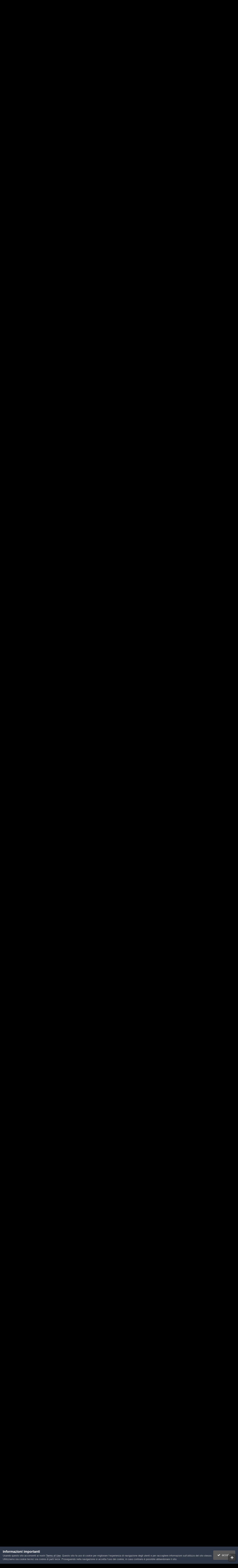

--- FILE ---
content_type: text/html;charset=UTF-8
request_url: https://www.rossoverdi.com/index.php?/topic/83397-ternana-reggiana_live-ore-16-15-from-stadio-libero-liberati/page/23/&tab=comments
body_size: 29890
content:
<!DOCTYPE html>
<html lang="it-IT" dir="ltr">
	<head>
		<meta charset="utf-8">
        
		<title>TERNANA - Reggiana_Live Ore 16 15 from Stadio Libero Liberati - Pagina 23 - Solo la Ternana! - Rossoverdi.com</title>
		
		
		
		

	<meta name="viewport" content="width=device-width, initial-scale=1">



	<meta name="twitter:card" content="summary_large_image" />




	
		
			
				<meta property="og:title" content="TERNANA - Reggiana_Live Ore 16 15 from Stadio Libero Liberati">
			
		
	

	
		
			
				<meta property="og:type" content="website">
			
		
	

	
		
			
				<meta property="og:url" content="https://www.rossoverdi.com/index.php?/topic/83397-ternana-reggiana_live-ore-16-15-from-stadio-libero-liberati/">
			
		
	

	
		
			
				<meta property="og:updated_time" content="2023-10-02T21:12:27Z">
			
		
	

	
		
			
				<meta property="og:image" content="https://www.rossoverdi.com/uploads/monthly_2023_10/IMG_6037.jpeg.7c76d3a2e3c23fb5870b5c57345e2a6f.jpeg">
			
		
	

	
		
			
				<meta property="og:site_name" content="Rossoverdi.com">
			
		
	

	
		
			
				<meta property="og:locale" content="it_IT">
			
		
	


	
		<link rel="first" href="https://www.rossoverdi.com/index.php?/topic/83397-ternana-reggiana_live-ore-16-15-from-stadio-libero-liberati/" />
	

	
		<link rel="prev" href="https://www.rossoverdi.com/index.php?/topic/83397-ternana-reggiana_live-ore-16-15-from-stadio-libero-liberati/page/22/" />
	

	
		<link rel="next" href="https://www.rossoverdi.com/index.php?/topic/83397-ternana-reggiana_live-ore-16-15-from-stadio-libero-liberati/page/24/" />
	

	
		<link rel="last" href="https://www.rossoverdi.com/index.php?/topic/83397-ternana-reggiana_live-ore-16-15-from-stadio-libero-liberati/page/33/" />
	

	
		<link rel="canonical" href="https://www.rossoverdi.com/index.php?/topic/83397-ternana-reggiana_live-ore-16-15-from-stadio-libero-liberati/page/23/" />
	





<link rel="manifest" href="https://www.rossoverdi.com/index.php?/manifest.webmanifest/">
<meta name="msapplication-config" content="https://www.rossoverdi.com/index.php?/browserconfig.xml/">
<meta name="msapplication-starturl" content="/">
<meta name="application-name" content="Rossoverdi.com">
<meta name="apple-mobile-web-app-title" content="Rossoverdi.com">

	<meta name="theme-color" content="#000000">










<link rel="preload" href="//www.rossoverdi.com/applications/core/interface/font/fontawesome-webfont.woff2?v=4.7.0" as="font" crossorigin="anonymous">
		




	<link rel='stylesheet' href='https://www.rossoverdi.com/uploads/css_built_17/341e4a57816af3ba440d891ca87450ff_framework.css?v=6c938603e51763153304' media='all'>

	<link rel='stylesheet' href='https://www.rossoverdi.com/uploads/css_built_17/05e81b71abe4f22d6eb8d1a929494829_responsive.css?v=6c938603e51763153304' media='all'>

	<link rel='stylesheet' href='https://www.rossoverdi.com/uploads/css_built_17/20446cf2d164adcc029377cb04d43d17_flags.css?v=6c938603e51763153304' media='all'>

	<link rel='stylesheet' href='https://www.rossoverdi.com/uploads/css_built_17/90eb5adf50a8c640f633d47fd7eb1778_core.css?v=6c938603e51763153304' media='all'>

	<link rel='stylesheet' href='https://www.rossoverdi.com/uploads/css_built_17/5a0da001ccc2200dc5625c3f3934497d_core_responsive.css?v=6c938603e51763153304' media='all'>

	<link rel='stylesheet' href='https://www.rossoverdi.com/uploads/css_built_17/62e269ced0fdab7e30e026f1d30ae516_forums.css?v=6c938603e51763153304' media='all'>

	<link rel='stylesheet' href='https://www.rossoverdi.com/uploads/css_built_17/76e62c573090645fb99a15a363d8620e_forums_responsive.css?v=6c938603e51763153304' media='all'>

	<link rel='stylesheet' href='https://www.rossoverdi.com/uploads/css_built_17/ebdea0c6a7dab6d37900b9190d3ac77b_topics.css?v=6c938603e51763153304' media='all'>





<link rel='stylesheet' href='https://www.rossoverdi.com/uploads/css_built_17/258adbb6e4f3e83cd3b355f84e3fa002_custom.css?v=6c938603e51763153304' media='all'>




		
		

	
	<link rel='shortcut icon' href='https://www.rossoverdi.com/uploads/monthly_2018_06/favicon.ico.aced4d5c758faf7464f37a613e694801.ico' type="image/x-icon">

	</head>
	<body class='ipsApp ipsApp_front ipsJS_none ipsClearfix' data-controller='core.front.core.app' data-message="" data-pageApp='forums' data-pageLocation='front' data-pageModule='forums' data-pageController='topic' data-pageID='83397'  >
		
        

        

		<a href='#ipsLayout_mainArea' class='ipsHide' title='Vai al contenuto principale di questa pagina' accesskey='m'>Vai al contenuto</a>
		





		<div id='ipsLayout_header' class='ipsClearfix'>
			<header>
				<div class='ipsLayout_container'>
					


<a href='https://www.rossoverdi.com/' id='elLogo' accesskey='1'><img src="https://www.rossoverdi.com/uploads/monthly_2025_10/rv_logo.png.c7e4d09807b206742a4637c43f6da3d0.png" alt='Rossoverdi.com'></a>

					
						

	<ul id='elUserNav' class='ipsList_inline cSignedOut ipsResponsive_showDesktop'>
		
        
		
        
        
            
            <li id='elSignInLink'>
                <a href='https://www.rossoverdi.com/index.php?/login/' data-ipsMenu-closeOnClick="false" data-ipsMenu id='elUserSignIn'>
                    Hai già un account? Accedi &nbsp;<i class='fa fa-caret-down'></i>
                </a>
                
<div id='elUserSignIn_menu' class='ipsMenu ipsMenu_auto ipsHide'>
	<form accept-charset='utf-8' method='post' action='https://www.rossoverdi.com/index.php?/login/'>
		<input type="hidden" name="csrfKey" value="dda7ba3d32c4a43d06179e959682d261">
		<input type="hidden" name="ref" value="aHR0cHM6Ly93d3cucm9zc292ZXJkaS5jb20vaW5kZXgucGhwPy90b3BpYy84MzM5Ny10ZXJuYW5hLXJlZ2dpYW5hX2xpdmUtb3JlLTE2LTE1LWZyb20tc3RhZGlvLWxpYmVyby1saWJlcmF0aS9wYWdlLzIzLyZ0YWI9Y29tbWVudHM=">
		<div data-role="loginForm">
			
			
			
				<div class='ipsColumns ipsColumns_noSpacing'>
					<div class='ipsColumn ipsColumn_wide' id='elUserSignIn_internal'>
						
<div class="ipsPad ipsForm ipsForm_vertical">
	<h4 class="ipsType_sectionHead">Accedi</h4>
	<br><br>
	<ul class='ipsList_reset'>
		<li class="ipsFieldRow ipsFieldRow_noLabel ipsFieldRow_fullWidth">
			
			
				<input type="text" placeholder="Nome visualizzato" name="auth" autocomplete="username">
			
		</li>
		<li class="ipsFieldRow ipsFieldRow_noLabel ipsFieldRow_fullWidth">
			<input type="password" placeholder="Password" name="password" autocomplete="current-password">
		</li>
		<li class="ipsFieldRow ipsFieldRow_checkbox ipsClearfix">
			<span class="ipsCustomInput">
				<input type="checkbox" name="remember_me" id="remember_me_checkbox" value="1" checked aria-checked="true">
				<span></span>
			</span>
			<div class="ipsFieldRow_content">
				<label class="ipsFieldRow_label" for="remember_me_checkbox">Ricordami</label>
				<span class="ipsFieldRow_desc">Non consigliato su computer condivisi</span>
			</div>
		</li>
		<li class="ipsFieldRow ipsFieldRow_fullWidth">
			<button type="submit" name="_processLogin" value="usernamepassword" class="ipsButton ipsButton_primary ipsButton_small" id="elSignIn_submit">Accedi</button>
			
				<p class="ipsType_right ipsType_small">
					
						<a href='https://www.rossoverdi.com/index.php?/lostpassword/' data-ipsDialog data-ipsDialog-title='Hai dimenticato la password?'>
					
					Hai dimenticato la password?</a>
				</p>
			
		</li>
	</ul>
</div>
					</div>
					<div class='ipsColumn ipsColumn_wide'>
						<div class='ipsPadding' id='elUserSignIn_external'>
							<div class='ipsAreaBackground_light ipsPadding:half'>
								
								
									<div class='ipsType_center ipsMargin_top:half'>
										

<button type="submit" name="_processLogin" value="8" class='ipsButton ipsButton_verySmall ipsButton_fullWidth ipsSocial ipsSocial_google' style="background-color: #4285F4">
	
		<span class='ipsSocial_icon'>
			
				<i class='fa fa-google'></i>
			
		</span>
		<span class='ipsSocial_text'>Collegati con Google</span>
	
</button>
									</div>
								
							</div>
						</div>
					</div>
				</div>
			
		</div>
	</form>
</div>
            </li>
            
        
		
			<li>
				
					<a href='https://www.rossoverdi.com/index.php?/register/' data-ipsDialog data-ipsDialog-size='narrow' data-ipsDialog-title='Registrati' id='elRegisterButton' class='ipsButton ipsButton_normal ipsButton_primary'>Registrati</a>
				
			</li>
		
	</ul>

						
<ul class='ipsMobileHamburger ipsList_reset ipsResponsive_hideDesktop'>
	<li data-ipsDrawer data-ipsDrawer-drawerElem='#elMobileDrawer'>
		<a href='#'>
			
			
				
			
			
			
			<i class='fa fa-navicon'></i>
		</a>
	</li>
</ul>
					
				</div>
			</header>
			

	<nav data-controller='core.front.core.navBar' class='ipsNavBar_noSubBars ipsResponsive_showDesktop'>
		<div class='ipsNavBar_primary ipsLayout_container ipsNavBar_noSubBars'>
			<ul data-role="primaryNavBar" class='ipsClearfix'>
				


	
		
		
			
		
		<li class='ipsNavBar_active' data-active id='elNavSecondary_1' data-role="navBarItem" data-navApp="core" data-navExt="Menu">
			
			
				<a href="#" id="elNavigation_1" data-ipsMenu data-ipsMenu-appendTo='#elNavSecondary_1' data-ipsMenu-activeClass='ipsNavActive_menu' data-navItem-id="1" data-navDefault>
					Sezioni <i class="fa fa-caret-down"></i><span class='ipsNavBar_active__identifier'></span>
				</a>
				<ul id="elNavigation_1_menu" class="ipsMenu ipsMenu_auto ipsHide">
					

	

	
		
			<li class='ipsMenu_item' >
				<a href='https://www.rossoverdi.com/index.php' >
					Forum
				</a>
			</li>
		
	

	
		
			<li class='ipsMenu_item' >
				<a href='https://www.rossoverdi.com/index.php?/events/' >
					Eventi
				</a>
			</li>
		
	

	

	
		
			<li class='ipsMenu_item' >
				<a href='https://www.rossoverdi.com/index.php?/staff/' >
					Staff
				</a>
			</li>
		
	

	
		
			<li class='ipsMenu_item' >
				<a href='https://www.rossoverdi.com/index.php?/online/' >
					Utenti Online
				</a>
			</li>
		
	

	
		
			<li class='ipsMenu_item' >
				<a href='https://www.rossoverdi.com/index.php?/leaderboard/' >
					Classifica
				</a>
			</li>
		
	

				</ul>
			
			
		</li>
	
	

	
		
		
		<li  id='elNavSecondary_2' data-role="navBarItem" data-navApp="core" data-navExt="Menu">
			
			
				<a href="#" id="elNavigation_2" data-ipsMenu data-ipsMenu-appendTo='#elNavSecondary_2' data-ipsMenu-activeClass='ipsNavActive_menu' data-navItem-id="2" >
					Attività <i class="fa fa-caret-down"></i><span class='ipsNavBar_active__identifier'></span>
				</a>
				<ul id="elNavigation_2_menu" class="ipsMenu ipsMenu_auto ipsHide">
					

	
		
			<li class='ipsMenu_item' >
				<a href='https://www.rossoverdi.com/index.php?/discover/' >
					Tutte le Attività
				</a>
			</li>
		
	

	

	

	

	
		
			<li class='ipsMenu_item' >
				<a href='https://www.rossoverdi.com/index.php?/search/' >
					Cerca
				</a>
			</li>
		
	

	

				</ul>
			
			
		</li>
	
	

	
		
		
		<li  id='elNavSecondary_18' data-role="navBarItem" data-navApp="core" data-navExt="CustomItem">
			
			
				<a href="http://www.rossoverdi.com/solidarieta/"  data-navItem-id="18" >
					Beneficenza<span class='ipsNavBar_active__identifier'></span>
				</a>
			
			
		</li>
	
	

	
	

	
	

	
	

	
	

	
		
		
		<li  id='elNavSecondary_29' data-role="navBarItem" data-navApp="core" data-navExt="Menu">
			
			
				<a href="#" id="elNavigation_29" data-ipsMenu data-ipsMenu-appendTo='#elNavSecondary_29' data-ipsMenu-activeClass='ipsNavActive_menu' data-navItem-id="29" >
					Archivio <i class="fa fa-caret-down"></i><span class='ipsNavBar_active__identifier'></span>
				</a>
				<ul id="elNavigation_29_menu" class="ipsMenu ipsMenu_auto ipsHide">
					

	
		
			<li class='ipsMenu_item' >
				<a href='http://www.rossoverdi.com/videochat/' >
					Videochat
				</a>
			</li>
		
	

	
		
			<li class='ipsMenu_item' >
				<a href='http://www.rossoverdi.com/foto/' >
					Foto
				</a>
			</li>
		
	

	
		
			<li class='ipsMenu_item' >
				<a href='http://www.rossoverdi.com/links/' >
					Links
				</a>
			</li>
		
	

	

				</ul>
			
			
		</li>
	
	

	
		
		
		<li  id='elNavSecondary_24' data-role="navBarItem" data-navApp="core" data-navExt="CustomItem">
			
			
				<a href="https://www.rossoverdi.com/index.php?/contact/"  data-navItem-id="24" >
					Contattaci<span class='ipsNavBar_active__identifier'></span>
				</a>
			
			
		</li>
	
	

				<li class='ipsHide' id='elNavigationMore' data-role='navMore'>
					<a href='#' data-ipsMenu data-ipsMenu-appendTo='#elNavigationMore' id='elNavigationMore_dropdown'>Altro</a>
					<ul class='ipsNavBar_secondary ipsHide' data-role='secondaryNavBar'>
						<li class='ipsHide' id='elNavigationMore_more' data-role='navMore'>
							<a href='#' data-ipsMenu data-ipsMenu-appendTo='#elNavigationMore_more' id='elNavigationMore_more_dropdown'>Altro <i class='fa fa-caret-down'></i></a>
							<ul class='ipsHide ipsMenu ipsMenu_auto' id='elNavigationMore_more_dropdown_menu' data-role='moreDropdown'></ul>
						</li>
					</ul>
				</li>
			</ul>
			

	<div id="elSearchWrapper">
		<div id='elSearch' data-controller="core.front.core.quickSearch">
			<form accept-charset='utf-8' action='//www.rossoverdi.com/index.php?/search/&amp;do=quicksearch' method='post'>
                <input type='search' id='elSearchField' placeholder='Cerca...' name='q' autocomplete='off' aria-label='Cerca'>
                <details class='cSearchFilter'>
                    <summary class='cSearchFilter__text'></summary>
                    <ul class='cSearchFilter__menu'>
                        
                        <li><label><input type="radio" name="type" value="all" ><span class='cSearchFilter__menuText'>Ovunque</span></label></li>
                        
                            
                                <li><label><input type="radio" name="type" value='contextual_{&quot;type&quot;:&quot;forums_topic&quot;,&quot;nodes&quot;:1}' checked><span class='cSearchFilter__menuText'>Questo Forum</span></label></li>
                            
                                <li><label><input type="radio" name="type" value='contextual_{&quot;type&quot;:&quot;forums_topic&quot;,&quot;item&quot;:83397}' checked><span class='cSearchFilter__menuText'>Questo Topic</span></label></li>
                            
                        
                        
                            <li><label><input type="radio" name="type" value="core_statuses_status"><span class='cSearchFilter__menuText'>Aggiornamento di Stato</span></label></li>
                        
                            <li><label><input type="radio" name="type" value="forums_topic"><span class='cSearchFilter__menuText'>Discussioni</span></label></li>
                        
                            <li><label><input type="radio" name="type" value="calendar_event"><span class='cSearchFilter__menuText'>Eventi</span></label></li>
                        
                            <li><label><input type="radio" name="type" value="core_members"><span class='cSearchFilter__menuText'>Utenti</span></label></li>
                        
                    </ul>
                </details>
				<button class='cSearchSubmit' type="submit" aria-label='Cerca'><i class="fa fa-search"></i></button>
			</form>
		</div>
	</div>

		</div>
	</nav>

			
<ul id='elMobileNav' class='ipsResponsive_hideDesktop' data-controller='core.front.core.mobileNav'>
	
		
			
			
				
				
			
				
					<li id='elMobileBreadcrumb'>
						<a href='https://www.rossoverdi.com/index.php?/forum/1-solo-la-ternana/'>
							<span>Solo la Ternana!</span>
						</a>
					</li>
				
				
			
				
				
			
		
	
	
	
	<li >
		<a data-action="defaultStream" href='https://www.rossoverdi.com/index.php?/discover/'><i class="fa fa-newspaper-o" aria-hidden="true"></i></a>
	</li>

	

	
		<li class='ipsJS_show'>
			<a href='https://www.rossoverdi.com/index.php?/search/'><i class='fa fa-search'></i></a>
		</li>
	
</ul>
		</div>
		<main id='ipsLayout_body' class='ipsLayout_container'>
			<div id='ipsLayout_contentArea'>
				<div id='ipsLayout_contentWrapper'>
					
<nav class='ipsBreadcrumb ipsBreadcrumb_top ipsFaded_withHover'>
	

	<ul class='ipsList_inline ipsPos_right'>
		
		<li >
			<a data-action="defaultStream" class='ipsType_light '  href='https://www.rossoverdi.com/index.php?/discover/'><i class="fa fa-newspaper-o" aria-hidden="true"></i> <span>Tutte le Attività</span></a>
		</li>
		
	</ul>

	<ul data-role="breadcrumbList">
		<li>
			<a title="Indice" href='https://www.rossoverdi.com/'>
				<span>Indice <i class='fa fa-angle-right'></i></span>
			</a>
		</li>
		
		
			<li>
				
					<a href='https://www.rossoverdi.com/index.php?/forum/20-ternana/'>
						<span>Ternana <i class='fa fa-angle-right' aria-hidden="true"></i></span>
					</a>
				
			</li>
		
			<li>
				
					<a href='https://www.rossoverdi.com/index.php?/forum/1-solo-la-ternana/'>
						<span>Solo la Ternana! <i class='fa fa-angle-right' aria-hidden="true"></i></span>
					</a>
				
			</li>
		
			<li>
				
					TERNANA - Reggiana_Live Ore 16 15 from Stadio Libero Liberati
				
			</li>
		
	</ul>
</nav>
					
					<div id='ipsLayout_mainArea'>
						
						
						
						

	




						



<div class='ipsPageHeader ipsResponsive_pull ipsBox ipsPadding sm:ipsPadding:half ipsMargin_bottom'>
		
	
	<div class='ipsFlex ipsFlex-ai:center ipsFlex-fw:wrap ipsGap:4'>
		<div class='ipsFlex-flex:11'>
			<h1 class='ipsType_pageTitle ipsContained_container'>
				

				
				
					<span class='ipsType_break ipsContained'>
						<span>TERNANA - Reggiana_Live Ore 16 15 from Stadio Libero Liberati</span>
					</span>
				
			</h1>
			
			
		</div>
		
			<div class='ipsFlex-flex:00 ipsType_light'>
				
				
<div  class='ipsClearfix ipsRating  ipsRating_veryLarge'>
	
	<ul class='ipsRating_collective'>
		
			
				<li class='ipsRating_off'>
					<i class='fa fa-star'></i>
				</li>
			
		
			
				<li class='ipsRating_off'>
					<i class='fa fa-star'></i>
				</li>
			
		
			
				<li class='ipsRating_off'>
					<i class='fa fa-star'></i>
				</li>
			
		
			
				<li class='ipsRating_off'>
					<i class='fa fa-star'></i>
				</li>
			
		
			
				<li class='ipsRating_off'>
					<i class='fa fa-star'></i>
				</li>
			
		
	</ul>
</div>
			</div>
		
	</div>
	<hr class='ipsHr'>
	<div class='ipsPageHeader__meta ipsFlex ipsFlex-jc:between ipsFlex-ai:center ipsFlex-fw:wrap ipsGap:3'>
		<div class='ipsFlex-flex:11'>
			<div class='ipsPhotoPanel ipsPhotoPanel_mini ipsPhotoPanel_notPhone ipsClearfix'>
				


	<a href="https://www.rossoverdi.com/index.php?/profile/3809-lu-cecco/" rel="nofollow" data-ipsHover data-ipsHover-width="370" data-ipsHover-target="https://www.rossoverdi.com/index.php?/profile/3809-lu-cecco/&amp;do=hovercard" class="ipsUserPhoto ipsUserPhoto_mini" title="Visualizza il profilo di Lu Cecco">
		<img src='https://www.rossoverdi.com/uploads/profile/photo-thumb-3809.jpg' alt='Lu Cecco' loading="lazy">
	</a>

				<div>
					<p class='ipsType_reset ipsType_blendLinks'>
						<span class='ipsType_normal'>
						
							<strong>Da 


<a href='https://www.rossoverdi.com/index.php?/profile/3809-lu-cecco/' rel="nofollow" data-ipsHover data-ipsHover-width='370' data-ipsHover-target='https://www.rossoverdi.com/index.php?/profile/3809-lu-cecco/&amp;do=hovercard&amp;referrer=https%253A%252F%252Fwww.rossoverdi.com%252Findex.php%253F%252Ftopic%252F83397-ternana-reggiana_live-ore-16-15-from-stadio-libero-liberati%252Fpage%252F23%252F%2526tab%253Dcomments' title="Visualizza il profilo di Lu Cecco" class="ipsType_break">Lu Cecco</a></strong><br />
							<span class='ipsType_light'><time datetime='2023-09-29T22:12:15Z' title='29/09/2023 22:12' data-short='2 anni'>29 Settembre 2023</time> in <a href="https://www.rossoverdi.com/index.php?/forum/1-solo-la-ternana/">Solo la Ternana!</a></span>
						
						</span>
					</p>
				</div>
			</div>
		</div>
		
			<div class='ipsFlex-flex:01 ipsResponsive_hidePhone'>
				<div class='ipsShareLinks'>
					
						


    <a href='#elShareItem_679142808_menu' id='elShareItem_679142808' data-ipsMenu class='ipsShareButton ipsButton ipsButton_verySmall ipsButton_link ipsButton_link--light'>
        <span><i class='fa fa-share-alt'></i></span> &nbsp;Condividi
    </a>

    <div class='ipsPadding ipsMenu ipsMenu_normal ipsHide' id='elShareItem_679142808_menu' data-controller="core.front.core.sharelink">
        
        
        <span data-ipsCopy data-ipsCopy-flashmessage>
            <a href="https://www.rossoverdi.com/index.php?/topic/83397-ternana-reggiana_live-ore-16-15-from-stadio-libero-liberati/" class="ipsButton ipsButton_light ipsButton_small ipsButton_fullWidth" data-role="copyButton" data-clipboard-text="https://www.rossoverdi.com/index.php?/topic/83397-ternana-reggiana_live-ore-16-15-from-stadio-libero-liberati/" data-ipstooltip title='Copia link in Clipboard'><i class="fa fa-clone"></i> https://www.rossoverdi.com/index.php?/topic/83397-ternana-reggiana_live-ore-16-15-from-stadio-libero-liberati/</a>
        </span>
        <ul class='ipsShareLinks ipsMargin_top:half'>
            
                <li>
<a href="https://x.com/share?url=https%3A%2F%2Fwww.rossoverdi.com%2Findex.php%3F%2Ftopic%2F83397-ternana-reggiana_live-ore-16-15-from-stadio-libero-liberati%2F" class="cShareLink cShareLink_x" target="_blank" data-role="shareLink" title='Share on X' data-ipsTooltip rel='nofollow noopener'>
    <i class="fa fa-x"></i>
</a></li>
            
                <li>
<a href="https://www.facebook.com/sharer/sharer.php?u=https%3A%2F%2Fwww.rossoverdi.com%2Findex.php%3F%2Ftopic%2F83397-ternana-reggiana_live-ore-16-15-from-stadio-libero-liberati%2F" class="cShareLink cShareLink_facebook" target="_blank" data-role="shareLink" title='Condividi su Facebook' data-ipsTooltip rel='noopener nofollow'>
	<i class="fa fa-facebook"></i>
</a></li>
            
                <li>
<a href="https://www.reddit.com/submit?url=https%3A%2F%2Fwww.rossoverdi.com%2Findex.php%3F%2Ftopic%2F83397-ternana-reggiana_live-ore-16-15-from-stadio-libero-liberati%2F&amp;title=TERNANA+-+Reggiana_Live+Ore+16+15+from+Stadio+Libero+Liberati" rel="nofollow noopener" class="cShareLink cShareLink_reddit" target="_blank" title='Condividi su Reddit' data-ipsTooltip>
	<i class="fa fa-reddit"></i>
</a></li>
            
                <li>
<a href="mailto:?subject=TERNANA%20-%20Reggiana_Live%20Ore%2016%2015%20from%20Stadio%20Libero%20Liberati&body=https%3A%2F%2Fwww.rossoverdi.com%2Findex.php%3F%2Ftopic%2F83397-ternana-reggiana_live-ore-16-15-from-stadio-libero-liberati%2F" rel='nofollow' class='cShareLink cShareLink_email' title='Condividi via email' data-ipsTooltip>
	<i class="fa fa-envelope"></i>
</a></li>
            
                <li>
<a href="https://pinterest.com/pin/create/button/?url=https://www.rossoverdi.com/index.php?/topic/83397-ternana-reggiana_live-ore-16-15-from-stadio-libero-liberati/&amp;media=" class="cShareLink cShareLink_pinterest" rel="nofollow noopener" target="_blank" data-role="shareLink" title='Condividi su Pinterest' data-ipsTooltip>
	<i class="fa fa-pinterest"></i>
</a></li>
            
        </ul>
        
            <hr class='ipsHr'>
            <button class='ipsHide ipsButton ipsButton_verySmall ipsButton_light ipsButton_fullWidth ipsMargin_top:half' data-controller='core.front.core.webshare' data-role='webShare' data-webShareTitle='TERNANA - Reggiana_Live Ore 16 15 from Stadio Libero Liberati' data-webShareText='TERNANA - Reggiana_Live Ore 16 15 from Stadio Libero Liberati' data-webShareUrl='https://www.rossoverdi.com/index.php?/topic/83397-ternana-reggiana_live-ore-16-15-from-stadio-libero-liberati/'>Altre opzioni di condivisione...</button>
        
    </div>

					
					
                    

					



					

<div data-followApp='forums' data-followArea='topic' data-followID='83397' data-controller='core.front.core.followButton'>
	

	<a href='https://www.rossoverdi.com/index.php?/login/' rel="nofollow" class="ipsFollow ipsPos_middle ipsButton ipsButton_light ipsButton_verySmall " data-role="followButton" data-ipsTooltip title='Accedi per seguire questo'>
		<span>Seguaci</span>
		<span class='ipsCommentCount'>5</span>
	</a>

</div>
				</div>
			</div>
					
	</div>
	
	
</div>








<div class='ipsClearfix'>
	<ul class="ipsToolList ipsToolList_horizontal ipsClearfix ipsSpacer_both ipsResponsive_hidePhone">
		
		
		
	</ul>
</div>

<div id='comments' data-controller='core.front.core.commentFeed,forums.front.topic.view, core.front.core.ignoredComments' data-autoPoll data-baseURL='https://www.rossoverdi.com/index.php?/topic/83397-ternana-reggiana_live-ore-16-15-from-stadio-libero-liberati/'  data-feedID='topic-83397' class='cTopic ipsClear ipsSpacer_top'>
	
			

				<div class="ipsBox ipsResponsive_pull ipsPadding:half ipsClearfix ipsClear ipsMargin_bottom">
					
					
						


	
	<ul class='ipsPagination' id='elPagination_c59535326e3e51136a6e9b191b92ef2c_1243787461' data-ipsPagination-seoPagination='true' data-pages='33' data-ipsPagination  data-ipsPagination-pages="33" data-ipsPagination-perPage='30'>
		
			
				<li class='ipsPagination_first'><a href='https://www.rossoverdi.com/index.php?/topic/83397-ternana-reggiana_live-ore-16-15-from-stadio-libero-liberati/#comments' rel="first" data-page='1' data-ipsTooltip title='Prima pagina'><i class='fa fa-angle-double-left'></i></a></li>
				<li class='ipsPagination_prev'><a href='https://www.rossoverdi.com/index.php?/topic/83397-ternana-reggiana_live-ore-16-15-from-stadio-libero-liberati/page/22/#comments' rel="prev" data-page='22' data-ipsTooltip title='Pagina precedente'>Prec</a></li>
				
					<li class='ipsPagination_page'><a href='https://www.rossoverdi.com/index.php?/topic/83397-ternana-reggiana_live-ore-16-15-from-stadio-libero-liberati/page/18/#comments' data-page='18'>18</a></li>
				
					<li class='ipsPagination_page'><a href='https://www.rossoverdi.com/index.php?/topic/83397-ternana-reggiana_live-ore-16-15-from-stadio-libero-liberati/page/19/#comments' data-page='19'>19</a></li>
				
					<li class='ipsPagination_page'><a href='https://www.rossoverdi.com/index.php?/topic/83397-ternana-reggiana_live-ore-16-15-from-stadio-libero-liberati/page/20/#comments' data-page='20'>20</a></li>
				
					<li class='ipsPagination_page'><a href='https://www.rossoverdi.com/index.php?/topic/83397-ternana-reggiana_live-ore-16-15-from-stadio-libero-liberati/page/21/#comments' data-page='21'>21</a></li>
				
					<li class='ipsPagination_page'><a href='https://www.rossoverdi.com/index.php?/topic/83397-ternana-reggiana_live-ore-16-15-from-stadio-libero-liberati/page/22/#comments' data-page='22'>22</a></li>
				
			
			<li class='ipsPagination_page ipsPagination_active'><a href='https://www.rossoverdi.com/index.php?/topic/83397-ternana-reggiana_live-ore-16-15-from-stadio-libero-liberati/page/23/#comments' data-page='23'>23</a></li>
			
				
					<li class='ipsPagination_page'><a href='https://www.rossoverdi.com/index.php?/topic/83397-ternana-reggiana_live-ore-16-15-from-stadio-libero-liberati/page/24/#comments' data-page='24'>24</a></li>
				
					<li class='ipsPagination_page'><a href='https://www.rossoverdi.com/index.php?/topic/83397-ternana-reggiana_live-ore-16-15-from-stadio-libero-liberati/page/25/#comments' data-page='25'>25</a></li>
				
					<li class='ipsPagination_page'><a href='https://www.rossoverdi.com/index.php?/topic/83397-ternana-reggiana_live-ore-16-15-from-stadio-libero-liberati/page/26/#comments' data-page='26'>26</a></li>
				
					<li class='ipsPagination_page'><a href='https://www.rossoverdi.com/index.php?/topic/83397-ternana-reggiana_live-ore-16-15-from-stadio-libero-liberati/page/27/#comments' data-page='27'>27</a></li>
				
					<li class='ipsPagination_page'><a href='https://www.rossoverdi.com/index.php?/topic/83397-ternana-reggiana_live-ore-16-15-from-stadio-libero-liberati/page/28/#comments' data-page='28'>28</a></li>
				
				<li class='ipsPagination_next'><a href='https://www.rossoverdi.com/index.php?/topic/83397-ternana-reggiana_live-ore-16-15-from-stadio-libero-liberati/page/24/#comments' rel="next" data-page='24' data-ipsTooltip title='Pagina successiva'>Avanti</a></li>
				<li class='ipsPagination_last'><a href='https://www.rossoverdi.com/index.php?/topic/83397-ternana-reggiana_live-ore-16-15-from-stadio-libero-liberati/page/33/#comments' rel="last" data-page='33' data-ipsTooltip title='Ultima pagina'><i class='fa fa-angle-double-right'></i></a></li>
			
			
				<li class='ipsPagination_pageJump'>
					<a href='#' data-ipsMenu data-ipsMenu-closeOnClick='false' data-ipsMenu-appendTo='#elPagination_c59535326e3e51136a6e9b191b92ef2c_1243787461' id='elPagination_c59535326e3e51136a6e9b191b92ef2c_1243787461_jump'>Pagina 23 di 33 &nbsp;<i class='fa fa-caret-down'></i></a>
					<div class='ipsMenu ipsMenu_narrow ipsPadding ipsHide' id='elPagination_c59535326e3e51136a6e9b191b92ef2c_1243787461_jump_menu'>
						<form accept-charset='utf-8' method='post' action='https://www.rossoverdi.com/index.php?/topic/83397-ternana-reggiana_live-ore-16-15-from-stadio-libero-liberati/#comments' data-role="pageJump" data-baseUrl='#'>
							<ul class='ipsForm ipsForm_horizontal'>
								<li class='ipsFieldRow'>
									<input type='number' min='1' max='33' placeholder='Pagina numero' class='ipsField_fullWidth' name='page'>
								</li>
								<li class='ipsFieldRow ipsFieldRow_fullWidth'>
									<input type='submit' class='ipsButton_fullWidth ipsButton ipsButton_verySmall ipsButton_primary' value='Vai'>
								</li>
							</ul>
						</form>
					</div>
				</li>
			
		
	</ul>

					
				</div>
			
	

	

<div data-controller='core.front.core.recommendedComments' data-url='https://www.rossoverdi.com/index.php?/topic/83397-ternana-reggiana_live-ore-16-15-from-stadio-libero-liberati/&amp;recommended=comments' class='ipsRecommendedComments ipsHide'>
	<div data-role="recommendedComments">
		<h2 class='ipsType_sectionHead ipsType_large ipsType_bold ipsMargin_bottom'>Messaggi raccomandati</h2>
		
	</div>
</div>
	
	<div id="elPostFeed" data-role='commentFeed' data-controller='core.front.core.moderation' >
		<form action="https://www.rossoverdi.com/index.php?/topic/83397-ternana-reggiana_live-ore-16-15-from-stadio-libero-liberati/page/23/&amp;csrfKey=dda7ba3d32c4a43d06179e959682d261&amp;do=multimodComment" method="post" data-ipsPageAction data-role='moderationTools'>
			
			
				

					

					
					



<a id='findComment-3536272'></a>
<a id='comment-3536272'></a>
<article  id='elComment_3536272' class='cPost ipsBox ipsResponsive_pull  ipsComment  ipsComment_parent ipsClearfix ipsClear ipsColumns ipsColumns_noSpacing ipsColumns_collapsePhone    '>
	

	

	<div class='cAuthorPane_mobile ipsResponsive_showPhone'>
		<div class='cAuthorPane_photo'>
			<div class='cAuthorPane_photoWrap'>
				


	<a href="https://www.rossoverdi.com/index.php?/profile/9277-lu-tedesc/" rel="nofollow" data-ipsHover data-ipsHover-width="370" data-ipsHover-target="https://www.rossoverdi.com/index.php?/profile/9277-lu-tedesc/&amp;do=hovercard" class="ipsUserPhoto ipsUserPhoto_large" title="Visualizza il profilo di Lu Tedesc">
		<img src='https://www.rossoverdi.com/uploads/monthly_2018_08/B9D94B4E-FA3A-441C-B2F0-246D52AF7A73.thumb.jpeg.5a5c00ea99f8e89397bd586d73eeec5f.jpeg' alt='Lu Tedesc' loading="lazy">
	</a>

				
				
					<a href="https://www.rossoverdi.com/index.php?/profile/9277-lu-tedesc/badges/" rel="nofollow">
						
<img src='https://www.rossoverdi.com/uploads/monthly_2025_10/7_Collaborator.svg' loading="lazy" alt="Allenatore" class="cAuthorPane_badge cAuthorPane_badge--rank ipsOutline ipsOutline:2px" data-ipsTooltip title="Grado: Allenatore (8/14)">
					</a>
				
			</div>
		</div>
		<div class='cAuthorPane_content'>
			<h3 class='ipsType_sectionHead cAuthorPane_author ipsType_break ipsType_blendLinks ipsFlex ipsFlex-ai:center'>
				


<a href='https://www.rossoverdi.com/index.php?/profile/9277-lu-tedesc/' rel="nofollow" data-ipsHover data-ipsHover-width='370' data-ipsHover-target='https://www.rossoverdi.com/index.php?/profile/9277-lu-tedesc/&amp;do=hovercard&amp;referrer=https%253A%252F%252Fwww.rossoverdi.com%252Findex.php%253F%252Ftopic%252F83397-ternana-reggiana_live-ore-16-15-from-stadio-libero-liberati%252Fpage%252F23%252F%2526tab%253Dcomments' title="Visualizza il profilo di Lu Tedesc" class="ipsType_break">Lu Tedesc</a>
			</h3>
			<div class='ipsType_light ipsType_reset'>
			    <a href='https://www.rossoverdi.com/index.php?/topic/83397-ternana-reggiana_live-ore-16-15-from-stadio-libero-liberati/page/23/#findComment-3536272' rel="nofollow" class='ipsType_blendLinks'>Inviato <time datetime='2023-09-30T16:17:07Z' title='30/09/2023 16:17' data-short='2 anni'>30 Settembre 2023</time></a>
				
			</div>
		</div>
	</div>
	<aside class='ipsComment_author cAuthorPane ipsColumn ipsColumn_medium ipsResponsive_hidePhone'>
		<h3 class='ipsType_sectionHead cAuthorPane_author ipsType_blendLinks ipsType_break'><strong>


<a href='https://www.rossoverdi.com/index.php?/profile/9277-lu-tedesc/' rel="nofollow" data-ipsHover data-ipsHover-width='370' data-ipsHover-target='https://www.rossoverdi.com/index.php?/profile/9277-lu-tedesc/&amp;do=hovercard&amp;referrer=https%253A%252F%252Fwww.rossoverdi.com%252Findex.php%253F%252Ftopic%252F83397-ternana-reggiana_live-ore-16-15-from-stadio-libero-liberati%252Fpage%252F23%252F%2526tab%253Dcomments' title="Visualizza il profilo di Lu Tedesc" class="ipsType_break">Lu Tedesc</a></strong>
			
		</h3>
		<ul class='cAuthorPane_info ipsList_reset'>
			<li data-role='photo' class='cAuthorPane_photo'>
				<div class='cAuthorPane_photoWrap'>
					


	<a href="https://www.rossoverdi.com/index.php?/profile/9277-lu-tedesc/" rel="nofollow" data-ipsHover data-ipsHover-width="370" data-ipsHover-target="https://www.rossoverdi.com/index.php?/profile/9277-lu-tedesc/&amp;do=hovercard" class="ipsUserPhoto ipsUserPhoto_large" title="Visualizza il profilo di Lu Tedesc">
		<img src='https://www.rossoverdi.com/uploads/monthly_2018_08/B9D94B4E-FA3A-441C-B2F0-246D52AF7A73.thumb.jpeg.5a5c00ea99f8e89397bd586d73eeec5f.jpeg' alt='Lu Tedesc' loading="lazy">
	</a>

					
					
						
<img src='https://www.rossoverdi.com/uploads/monthly_2025_10/7_Collaborator.svg' loading="lazy" alt="Allenatore" class="cAuthorPane_badge cAuthorPane_badge--rank ipsOutline ipsOutline:2px" data-ipsTooltip title="Grado: Allenatore (8/14)">
					
				</div>
			</li>
			
				<li data-role='group'>Members</li>
				
			
			
				<li data-role='stats' class='ipsMargin_top'>
					<ul class="ipsList_reset ipsType_light ipsFlex ipsFlex-ai:center ipsFlex-jc:center ipsGap_row:2 cAuthorPane_stats">
						<li>
							
								<a href="https://www.rossoverdi.com/index.php?/profile/9277-lu-tedesc/content/" rel="nofollow" title="  1.502 messaggi" data-ipsTooltip class="ipsType_blendLinks">
							
								<i class="fa fa-comment"></i> 1,5k
							
								</a>
							
						</li>
						
					</ul>
				</li>
			
			
				

			
		</ul>
	</aside>
	<div class='ipsColumn ipsColumn_fluid ipsMargin:none'>
		

<div id='comment-3536272_wrap' data-controller='core.front.core.comment' data-commentApp='forums' data-commentType='forums' data-commentID="3536272" data-quoteData='{&quot;userid&quot;:9277,&quot;username&quot;:&quot;Lu Tedesc&quot;,&quot;timestamp&quot;:1696090627,&quot;contentapp&quot;:&quot;forums&quot;,&quot;contenttype&quot;:&quot;forums&quot;,&quot;contentid&quot;:83397,&quot;contentclass&quot;:&quot;forums_Topic&quot;,&quot;contentcommentid&quot;:3536272}' class='ipsComment_content ipsType_medium'>

	<div class='ipsComment_meta ipsType_light ipsFlex ipsFlex-ai:center ipsFlex-jc:between ipsFlex-fd:row-reverse'>
		<div class='ipsType_light ipsType_reset ipsType_blendLinks ipsComment_toolWrap'>
			<div class='ipsResponsive_hidePhone ipsComment_badges'>
				<ul class='ipsList_reset ipsFlex ipsFlex-jc:end ipsFlex-fw:wrap ipsGap:2 ipsGap_row:1'>
					
					
					
					
					
				</ul>
			</div>
			<ul class='ipsList_reset ipsComment_tools'>
				<li>
					<a href='#elControls_3536272_menu' class='ipsComment_ellipsis' id='elControls_3536272' title='Più opzioni...' data-ipsMenu data-ipsMenu-appendTo='#comment-3536272_wrap'><i class='fa fa-ellipsis-h'></i></a>
					<ul id='elControls_3536272_menu' class='ipsMenu ipsMenu_narrow ipsHide'>
						
							<li class='ipsMenu_item'><a href='https://www.rossoverdi.com/index.php?/topic/83397-ternana-reggiana_live-ore-16-15-from-stadio-libero-liberati/&amp;do=reportComment&amp;comment=3536272' data-ipsDialog data-ipsDialog-remoteSubmit data-ipsDialog-size='medium' data-ipsDialog-flashMessage='Grazie per la segnalazione.' data-ipsDialog-title="Segnala messaggio" data-action='reportComment' title='Segnala questo contenuto'>Segnala</a></li>
						
						
                        
						
						
						
							
								
							
							
							
							
							
							
						
					</ul>
				</li>
				
			</ul>
		</div>

		<div class='ipsType_reset ipsResponsive_hidePhone'>
		   
		   Inviato <time datetime='2023-09-30T16:17:07Z' title='30/09/2023 16:17' data-short='2 anni'>30 Settembre 2023</time>
		   
			
			<span class='ipsResponsive_hidePhone'>
				
				
			</span>
		</div>
	</div>

	

    

	<div class='cPost_contentWrap'>
		
		<div data-role='commentContent' class='ipsType_normal ipsType_richText ipsPadding_bottom ipsContained' data-controller='core.front.core.lightboxedImages'>
			
<blockquote class="ipsQuote" data-ipsquote="" data-ipsquote-contentapp="forums" data-ipsquote-contentclass="forums_Topic" data-ipsquote-contentcommentid="3536254" data-ipsquote-contentid="83397" data-ipsquote-contenttype="forums" data-ipsquote-timestamp="1696090473" data-ipsquote-userid="9237" data-ipsquote-username="Jean Paul van Gastel">
	<div class="ipsQuote_citation">
		2 minuti fa, Jean Paul van Gastel ha scritto:
	</div>

	<div class="ipsQuote_contents">
		<p>
			Ci voleva come il pane una giornata del genere. Per tutti 
		</p>
	</div>
</blockquote>

<p>
	 
</p>


			
		</div>

		

		
	</div>

	
    
</div>
	</div>
</article>
					
					
					
				

					

					
					



<a id='findComment-3536273'></a>
<a id='comment-3536273'></a>
<article  id='elComment_3536273' class='cPost ipsBox ipsResponsive_pull  ipsComment  ipsComment_parent ipsClearfix ipsClear ipsColumns ipsColumns_noSpacing ipsColumns_collapsePhone    '>
	

	

	<div class='cAuthorPane_mobile ipsResponsive_showPhone'>
		<div class='cAuthorPane_photo'>
			<div class='cAuthorPane_photoWrap'>
				


	<a href="https://www.rossoverdi.com/index.php?/profile/6517-crossdisussi/" rel="nofollow" data-ipsHover data-ipsHover-width="370" data-ipsHover-target="https://www.rossoverdi.com/index.php?/profile/6517-crossdisussi/&amp;do=hovercard" class="ipsUserPhoto ipsUserPhoto_large" title="Visualizza il profilo di CrossdiSussi">
		<img src='https://www.rossoverdi.com/uploads/profile/photo-thumb-6517.jpeg' alt='CrossdiSussi' loading="lazy">
	</a>

				
				
					<a href="https://www.rossoverdi.com/index.php?/profile/6517-crossdisussi/badges/" rel="nofollow">
						
<img src='https://www.rossoverdi.com/uploads/monthly_2025_10/13_Veteran.svg' loading="lazy" alt="Amministratore Delegato" class="cAuthorPane_badge cAuthorPane_badge--rank ipsOutline ipsOutline:2px" data-ipsTooltip title="Grado: Amministratore Delegato (13/14)">
					</a>
				
			</div>
		</div>
		<div class='cAuthorPane_content'>
			<h3 class='ipsType_sectionHead cAuthorPane_author ipsType_break ipsType_blendLinks ipsFlex ipsFlex-ai:center'>
				


<a href='https://www.rossoverdi.com/index.php?/profile/6517-crossdisussi/' rel="nofollow" data-ipsHover data-ipsHover-width='370' data-ipsHover-target='https://www.rossoverdi.com/index.php?/profile/6517-crossdisussi/&amp;do=hovercard&amp;referrer=https%253A%252F%252Fwww.rossoverdi.com%252Findex.php%253F%252Ftopic%252F83397-ternana-reggiana_live-ore-16-15-from-stadio-libero-liberati%252Fpage%252F23%252F%2526tab%253Dcomments' title="Visualizza il profilo di CrossdiSussi" class="ipsType_break">CrossdiSussi</a>
			</h3>
			<div class='ipsType_light ipsType_reset'>
			    <a href='https://www.rossoverdi.com/index.php?/topic/83397-ternana-reggiana_live-ore-16-15-from-stadio-libero-liberati/page/23/#findComment-3536273' rel="nofollow" class='ipsType_blendLinks'>Inviato <time datetime='2023-09-30T16:17:11Z' title='30/09/2023 16:17' data-short='2 anni'>30 Settembre 2023</time></a>
				
			</div>
		</div>
	</div>
	<aside class='ipsComment_author cAuthorPane ipsColumn ipsColumn_medium ipsResponsive_hidePhone'>
		<h3 class='ipsType_sectionHead cAuthorPane_author ipsType_blendLinks ipsType_break'><strong>


<a href='https://www.rossoverdi.com/index.php?/profile/6517-crossdisussi/' rel="nofollow" data-ipsHover data-ipsHover-width='370' data-ipsHover-target='https://www.rossoverdi.com/index.php?/profile/6517-crossdisussi/&amp;do=hovercard&amp;referrer=https%253A%252F%252Fwww.rossoverdi.com%252Findex.php%253F%252Ftopic%252F83397-ternana-reggiana_live-ore-16-15-from-stadio-libero-liberati%252Fpage%252F23%252F%2526tab%253Dcomments' title="Visualizza il profilo di CrossdiSussi" class="ipsType_break">CrossdiSussi</a></strong>
			
		</h3>
		<ul class='cAuthorPane_info ipsList_reset'>
			<li data-role='photo' class='cAuthorPane_photo'>
				<div class='cAuthorPane_photoWrap'>
					


	<a href="https://www.rossoverdi.com/index.php?/profile/6517-crossdisussi/" rel="nofollow" data-ipsHover data-ipsHover-width="370" data-ipsHover-target="https://www.rossoverdi.com/index.php?/profile/6517-crossdisussi/&amp;do=hovercard" class="ipsUserPhoto ipsUserPhoto_large" title="Visualizza il profilo di CrossdiSussi">
		<img src='https://www.rossoverdi.com/uploads/profile/photo-thumb-6517.jpeg' alt='CrossdiSussi' loading="lazy">
	</a>

					
					
						
<img src='https://www.rossoverdi.com/uploads/monthly_2025_10/13_Veteran.svg' loading="lazy" alt="Amministratore Delegato" class="cAuthorPane_badge cAuthorPane_badge--rank ipsOutline ipsOutline:2px" data-ipsTooltip title="Grado: Amministratore Delegato (13/14)">
					
				</div>
			</li>
			
				<li data-role='group'>Members</li>
				
			
			
				<li data-role='stats' class='ipsMargin_top'>
					<ul class="ipsList_reset ipsType_light ipsFlex ipsFlex-ai:center ipsFlex-jc:center ipsGap_row:2 cAuthorPane_stats">
						<li>
							
								<a href="https://www.rossoverdi.com/index.php?/profile/6517-crossdisussi/content/" rel="nofollow" title="  15.822 messaggi" data-ipsTooltip class="ipsType_blendLinks">
							
								<i class="fa fa-comment"></i> 15,8k
							
								</a>
							
						</li>
						
					</ul>
				</li>
			
			
				

	
	<li data-role='custom-field' class='ipsResponsive_hidePhone ipsType_break'>
		
Città: Terni Nord<br>
	</li>
	

			
		</ul>
	</aside>
	<div class='ipsColumn ipsColumn_fluid ipsMargin:none'>
		

<div id='comment-3536273_wrap' data-controller='core.front.core.comment' data-commentApp='forums' data-commentType='forums' data-commentID="3536273" data-quoteData='{&quot;userid&quot;:6517,&quot;username&quot;:&quot;CrossdiSussi&quot;,&quot;timestamp&quot;:1696090631,&quot;contentapp&quot;:&quot;forums&quot;,&quot;contenttype&quot;:&quot;forums&quot;,&quot;contentid&quot;:83397,&quot;contentclass&quot;:&quot;forums_Topic&quot;,&quot;contentcommentid&quot;:3536273}' class='ipsComment_content ipsType_medium'>

	<div class='ipsComment_meta ipsType_light ipsFlex ipsFlex-ai:center ipsFlex-jc:between ipsFlex-fd:row-reverse'>
		<div class='ipsType_light ipsType_reset ipsType_blendLinks ipsComment_toolWrap'>
			<div class='ipsResponsive_hidePhone ipsComment_badges'>
				<ul class='ipsList_reset ipsFlex ipsFlex-jc:end ipsFlex-fw:wrap ipsGap:2 ipsGap_row:1'>
					
					
					
					
					
				</ul>
			</div>
			<ul class='ipsList_reset ipsComment_tools'>
				<li>
					<a href='#elControls_3536273_menu' class='ipsComment_ellipsis' id='elControls_3536273' title='Più opzioni...' data-ipsMenu data-ipsMenu-appendTo='#comment-3536273_wrap'><i class='fa fa-ellipsis-h'></i></a>
					<ul id='elControls_3536273_menu' class='ipsMenu ipsMenu_narrow ipsHide'>
						
							<li class='ipsMenu_item'><a href='https://www.rossoverdi.com/index.php?/topic/83397-ternana-reggiana_live-ore-16-15-from-stadio-libero-liberati/&amp;do=reportComment&amp;comment=3536273' data-ipsDialog data-ipsDialog-remoteSubmit data-ipsDialog-size='medium' data-ipsDialog-flashMessage='Grazie per la segnalazione.' data-ipsDialog-title="Segnala messaggio" data-action='reportComment' title='Segnala questo contenuto'>Segnala</a></li>
						
						
                        
						
						
						
							
								
							
							
							
							
							
							
						
					</ul>
				</li>
				
			</ul>
		</div>

		<div class='ipsType_reset ipsResponsive_hidePhone'>
		   
		   Inviato <time datetime='2023-09-30T16:17:11Z' title='30/09/2023 16:17' data-short='2 anni'>30 Settembre 2023</time>
		   
			
			<span class='ipsResponsive_hidePhone'>
				
				
			</span>
		</div>
	</div>

	

    

	<div class='cPost_contentWrap'>
		
		<div data-role='commentContent' class='ipsType_normal ipsType_richText ipsPadding_bottom ipsContained' data-controller='core.front.core.lightboxedImages'>
			<p>
	Il finale di primo tempo qualche preoccupazione me l'aveva lasciata, invece abbiamo gestito molto bene
</p>

			
		</div>

		

		
			

		
	</div>

	
    
</div>
	</div>
</article>
					
					
					
				

					

					
					



<a id='findComment-3536274'></a>
<a id='comment-3536274'></a>
<article  id='elComment_3536274' class='cPost ipsBox ipsResponsive_pull  ipsComment  ipsComment_parent ipsClearfix ipsClear ipsColumns ipsColumns_noSpacing ipsColumns_collapsePhone    '>
	

	

	<div class='cAuthorPane_mobile ipsResponsive_showPhone'>
		<div class='cAuthorPane_photo'>
			<div class='cAuthorPane_photoWrap'>
				


	<a href="https://www.rossoverdi.com/index.php?/profile/281-bartolelli/" rel="nofollow" data-ipsHover data-ipsHover-width="370" data-ipsHover-target="https://www.rossoverdi.com/index.php?/profile/281-bartolelli/&amp;do=hovercard" class="ipsUserPhoto ipsUserPhoto_large" title="Visualizza il profilo di bartolelli">
		<img src='https://www.rossoverdi.com/uploads/monthly_2023_02/hqdefault.thumb.jpg.837638ff96b29b9e9d210ad5efff755d.jpg' alt='bartolelli' loading="lazy">
	</a>

				
				
					<a href="https://www.rossoverdi.com/index.php?/profile/281-bartolelli/badges/" rel="nofollow">
						
<img src='https://www.rossoverdi.com/uploads/monthly_2025_10/14_GrandMaster.svg' loading="lazy" alt="Presidente" class="cAuthorPane_badge cAuthorPane_badge--rank ipsOutline ipsOutline:2px" data-ipsTooltip title="Grado: Presidente (14/14)">
					</a>
				
			</div>
		</div>
		<div class='cAuthorPane_content'>
			<h3 class='ipsType_sectionHead cAuthorPane_author ipsType_break ipsType_blendLinks ipsFlex ipsFlex-ai:center'>
				


<a href='https://www.rossoverdi.com/index.php?/profile/281-bartolelli/' rel="nofollow" data-ipsHover data-ipsHover-width='370' data-ipsHover-target='https://www.rossoverdi.com/index.php?/profile/281-bartolelli/&amp;do=hovercard&amp;referrer=https%253A%252F%252Fwww.rossoverdi.com%252Findex.php%253F%252Ftopic%252F83397-ternana-reggiana_live-ore-16-15-from-stadio-libero-liberati%252Fpage%252F23%252F%2526tab%253Dcomments' title="Visualizza il profilo di bartolelli" class="ipsType_break"><span style='color: green'>bartolelli</span></a>
			</h3>
			<div class='ipsType_light ipsType_reset'>
			    <a href='https://www.rossoverdi.com/index.php?/topic/83397-ternana-reggiana_live-ore-16-15-from-stadio-libero-liberati/page/23/#findComment-3536274' rel="nofollow" class='ipsType_blendLinks'>Inviato <time datetime='2023-09-30T16:17:19Z' title='30/09/2023 16:17' data-short='2 anni'>30 Settembre 2023</time></a>
				
			</div>
		</div>
	</div>
	<aside class='ipsComment_author cAuthorPane ipsColumn ipsColumn_medium ipsResponsive_hidePhone'>
		<h3 class='ipsType_sectionHead cAuthorPane_author ipsType_blendLinks ipsType_break'><strong>


<a href='https://www.rossoverdi.com/index.php?/profile/281-bartolelli/' rel="nofollow" data-ipsHover data-ipsHover-width='370' data-ipsHover-target='https://www.rossoverdi.com/index.php?/profile/281-bartolelli/&amp;do=hovercard&amp;referrer=https%253A%252F%252Fwww.rossoverdi.com%252Findex.php%253F%252Ftopic%252F83397-ternana-reggiana_live-ore-16-15-from-stadio-libero-liberati%252Fpage%252F23%252F%2526tab%253Dcomments' title="Visualizza il profilo di bartolelli" class="ipsType_break">bartolelli</a></strong>
			
		</h3>
		<ul class='cAuthorPane_info ipsList_reset'>
			<li data-role='photo' class='cAuthorPane_photo'>
				<div class='cAuthorPane_photoWrap'>
					


	<a href="https://www.rossoverdi.com/index.php?/profile/281-bartolelli/" rel="nofollow" data-ipsHover data-ipsHover-width="370" data-ipsHover-target="https://www.rossoverdi.com/index.php?/profile/281-bartolelli/&amp;do=hovercard" class="ipsUserPhoto ipsUserPhoto_large" title="Visualizza il profilo di bartolelli">
		<img src='https://www.rossoverdi.com/uploads/monthly_2023_02/hqdefault.thumb.jpg.837638ff96b29b9e9d210ad5efff755d.jpg' alt='bartolelli' loading="lazy">
	</a>

					
					
						
<img src='https://www.rossoverdi.com/uploads/monthly_2025_10/14_GrandMaster.svg' loading="lazy" alt="Presidente" class="cAuthorPane_badge cAuthorPane_badge--rank ipsOutline ipsOutline:2px" data-ipsTooltip title="Grado: Presidente (14/14)">
					
				</div>
			</li>
			
				<li data-role='group'><span style='color: green'>Moderatori</span></li>
				
			
			
				<li data-role='stats' class='ipsMargin_top'>
					<ul class="ipsList_reset ipsType_light ipsFlex ipsFlex-ai:center ipsFlex-jc:center ipsGap_row:2 cAuthorPane_stats">
						<li>
							
								<a href="https://www.rossoverdi.com/index.php?/profile/281-bartolelli/content/" rel="nofollow" title="  36.699 messaggi" data-ipsTooltip class="ipsType_blendLinks">
							
								<i class="fa fa-comment"></i> 36,7k
							
								</a>
							
						</li>
						
					</ul>
				</li>
			
			
				

			
		</ul>
	</aside>
	<div class='ipsColumn ipsColumn_fluid ipsMargin:none'>
		

<div id='comment-3536274_wrap' data-controller='core.front.core.comment' data-commentApp='forums' data-commentType='forums' data-commentID="3536274" data-quoteData='{&quot;userid&quot;:281,&quot;username&quot;:&quot;bartolelli&quot;,&quot;timestamp&quot;:1696090639,&quot;contentapp&quot;:&quot;forums&quot;,&quot;contenttype&quot;:&quot;forums&quot;,&quot;contentid&quot;:83397,&quot;contentclass&quot;:&quot;forums_Topic&quot;,&quot;contentcommentid&quot;:3536274}' class='ipsComment_content ipsType_medium'>

	<div class='ipsComment_meta ipsType_light ipsFlex ipsFlex-ai:center ipsFlex-jc:between ipsFlex-fd:row-reverse'>
		<div class='ipsType_light ipsType_reset ipsType_blendLinks ipsComment_toolWrap'>
			<div class='ipsResponsive_hidePhone ipsComment_badges'>
				<ul class='ipsList_reset ipsFlex ipsFlex-jc:end ipsFlex-fw:wrap ipsGap:2 ipsGap_row:1'>
					
					
					
					
					
				</ul>
			</div>
			<ul class='ipsList_reset ipsComment_tools'>
				<li>
					<a href='#elControls_3536274_menu' class='ipsComment_ellipsis' id='elControls_3536274' title='Più opzioni...' data-ipsMenu data-ipsMenu-appendTo='#comment-3536274_wrap'><i class='fa fa-ellipsis-h'></i></a>
					<ul id='elControls_3536274_menu' class='ipsMenu ipsMenu_narrow ipsHide'>
						
							<li class='ipsMenu_item'><a href='https://www.rossoverdi.com/index.php?/topic/83397-ternana-reggiana_live-ore-16-15-from-stadio-libero-liberati/&amp;do=reportComment&amp;comment=3536274' data-ipsDialog data-ipsDialog-remoteSubmit data-ipsDialog-size='medium' data-ipsDialog-flashMessage='Grazie per la segnalazione.' data-ipsDialog-title="Segnala messaggio" data-action='reportComment' title='Segnala questo contenuto'>Segnala</a></li>
						
						
                        
						
						
						
							
								
							
							
							
							
							
							
						
					</ul>
				</li>
				
			</ul>
		</div>

		<div class='ipsType_reset ipsResponsive_hidePhone'>
		   
		   Inviato <time datetime='2023-09-30T16:17:19Z' title='30/09/2023 16:17' data-short='2 anni'>30 Settembre 2023</time>
		   
			
			<span class='ipsResponsive_hidePhone'>
				
				
			</span>
		</div>
	</div>

	

    

	<div class='cPost_contentWrap'>
		
		<div data-role='commentContent' class='ipsType_normal ipsType_richText ipsPadding_bottom ipsContained' data-controller='core.front.core.lightboxedImages'>
			<p>
	Abbiamo trovato la quadra con anime gay di <a contenteditable="false" data-ipshover="" data-ipshover-target="https://www.rossoverdi.com/index.php?/profile/3809-lu-cecco/&amp;do=hovercard" data-mentionid="3809" href="https://www.rossoverdi.com/index.php?/profile/3809-lu-cecco/" rel="">@Lu Cecco</a>
</p>

			
		</div>

		
			<div class='ipsItemControls'>
				
					
						

	<div data-controller='core.front.core.reaction' class='ipsItemControls_right ipsClearfix '>	
		<div class='ipsReact ipsPos_right'>
			
				
				<div class='ipsReact_blurb ' data-role='reactionBlurb'>
					
						

	
	<ul class='ipsReact_reactions'>
		
		
			
				
				<li class='ipsReact_reactCount'>
					
						<span data-ipsTooltip title="Grazie">
					
							<span>
								<img src='https://www.rossoverdi.com/uploads/reactions/react_thanks.png' alt="Grazie" loading="lazy">
							</span>
							<span>
								1
							</span>
					
						</span>
					
				</li>
			
		
			
				
				<li class='ipsReact_reactCount'>
					
						<span data-ipsTooltip title="Haha">
					
							<span>
								<img src='https://www.rossoverdi.com/uploads/reactions/react_haha.png' alt="Haha" loading="lazy">
							</span>
							<span>
								3
							</span>
					
						</span>
					
				</li>
			
		
	</ul>

					
				</div>
			
			
			
		</div>
	</div>

					
				
				<ul class='ipsComment_controls ipsClearfix ipsItemControls_left' data-role="commentControls">
					
						
						
						
						
												
					
					<li class='ipsHide' data-role='commentLoading'>
						<span class='ipsLoading ipsLoading_tiny ipsLoading_noAnim'></span>
					</li>
				</ul>
			</div>
		

		
			

		
	</div>

	
    
</div>
	</div>
</article>
					
					
					
				

					

					
					



<a id='findComment-3536275'></a>
<a id='comment-3536275'></a>
<article  id='elComment_3536275' class='cPost ipsBox ipsResponsive_pull  ipsComment  ipsComment_parent ipsClearfix ipsClear ipsColumns ipsColumns_noSpacing ipsColumns_collapsePhone    '>
	

	

	<div class='cAuthorPane_mobile ipsResponsive_showPhone'>
		<div class='cAuthorPane_photo'>
			<div class='cAuthorPane_photoWrap'>
				


	<a href="https://www.rossoverdi.com/index.php?/profile/281-bartolelli/" rel="nofollow" data-ipsHover data-ipsHover-width="370" data-ipsHover-target="https://www.rossoverdi.com/index.php?/profile/281-bartolelli/&amp;do=hovercard" class="ipsUserPhoto ipsUserPhoto_large" title="Visualizza il profilo di bartolelli">
		<img src='https://www.rossoverdi.com/uploads/monthly_2023_02/hqdefault.thumb.jpg.837638ff96b29b9e9d210ad5efff755d.jpg' alt='bartolelli' loading="lazy">
	</a>

				
				
					<a href="https://www.rossoverdi.com/index.php?/profile/281-bartolelli/badges/" rel="nofollow">
						
<img src='https://www.rossoverdi.com/uploads/monthly_2025_10/14_GrandMaster.svg' loading="lazy" alt="Presidente" class="cAuthorPane_badge cAuthorPane_badge--rank ipsOutline ipsOutline:2px" data-ipsTooltip title="Grado: Presidente (14/14)">
					</a>
				
			</div>
		</div>
		<div class='cAuthorPane_content'>
			<h3 class='ipsType_sectionHead cAuthorPane_author ipsType_break ipsType_blendLinks ipsFlex ipsFlex-ai:center'>
				


<a href='https://www.rossoverdi.com/index.php?/profile/281-bartolelli/' rel="nofollow" data-ipsHover data-ipsHover-width='370' data-ipsHover-target='https://www.rossoverdi.com/index.php?/profile/281-bartolelli/&amp;do=hovercard&amp;referrer=https%253A%252F%252Fwww.rossoverdi.com%252Findex.php%253F%252Ftopic%252F83397-ternana-reggiana_live-ore-16-15-from-stadio-libero-liberati%252Fpage%252F23%252F%2526tab%253Dcomments' title="Visualizza il profilo di bartolelli" class="ipsType_break"><span style='color: green'>bartolelli</span></a>
			</h3>
			<div class='ipsType_light ipsType_reset'>
			    <a href='https://www.rossoverdi.com/index.php?/topic/83397-ternana-reggiana_live-ore-16-15-from-stadio-libero-liberati/page/23/#findComment-3536275' rel="nofollow" class='ipsType_blendLinks'>Inviato <time datetime='2023-09-30T16:17:39Z' title='30/09/2023 16:17' data-short='2 anni'>30 Settembre 2023</time></a>
				
			</div>
		</div>
	</div>
	<aside class='ipsComment_author cAuthorPane ipsColumn ipsColumn_medium ipsResponsive_hidePhone'>
		<h3 class='ipsType_sectionHead cAuthorPane_author ipsType_blendLinks ipsType_break'><strong>


<a href='https://www.rossoverdi.com/index.php?/profile/281-bartolelli/' rel="nofollow" data-ipsHover data-ipsHover-width='370' data-ipsHover-target='https://www.rossoverdi.com/index.php?/profile/281-bartolelli/&amp;do=hovercard&amp;referrer=https%253A%252F%252Fwww.rossoverdi.com%252Findex.php%253F%252Ftopic%252F83397-ternana-reggiana_live-ore-16-15-from-stadio-libero-liberati%252Fpage%252F23%252F%2526tab%253Dcomments' title="Visualizza il profilo di bartolelli" class="ipsType_break">bartolelli</a></strong>
			
		</h3>
		<ul class='cAuthorPane_info ipsList_reset'>
			<li data-role='photo' class='cAuthorPane_photo'>
				<div class='cAuthorPane_photoWrap'>
					


	<a href="https://www.rossoverdi.com/index.php?/profile/281-bartolelli/" rel="nofollow" data-ipsHover data-ipsHover-width="370" data-ipsHover-target="https://www.rossoverdi.com/index.php?/profile/281-bartolelli/&amp;do=hovercard" class="ipsUserPhoto ipsUserPhoto_large" title="Visualizza il profilo di bartolelli">
		<img src='https://www.rossoverdi.com/uploads/monthly_2023_02/hqdefault.thumb.jpg.837638ff96b29b9e9d210ad5efff755d.jpg' alt='bartolelli' loading="lazy">
	</a>

					
					
						
<img src='https://www.rossoverdi.com/uploads/monthly_2025_10/14_GrandMaster.svg' loading="lazy" alt="Presidente" class="cAuthorPane_badge cAuthorPane_badge--rank ipsOutline ipsOutline:2px" data-ipsTooltip title="Grado: Presidente (14/14)">
					
				</div>
			</li>
			
				<li data-role='group'><span style='color: green'>Moderatori</span></li>
				
			
			
				<li data-role='stats' class='ipsMargin_top'>
					<ul class="ipsList_reset ipsType_light ipsFlex ipsFlex-ai:center ipsFlex-jc:center ipsGap_row:2 cAuthorPane_stats">
						<li>
							
								<a href="https://www.rossoverdi.com/index.php?/profile/281-bartolelli/content/" rel="nofollow" title="  36.699 messaggi" data-ipsTooltip class="ipsType_blendLinks">
							
								<i class="fa fa-comment"></i> 36,7k
							
								</a>
							
						</li>
						
					</ul>
				</li>
			
			
				

			
		</ul>
	</aside>
	<div class='ipsColumn ipsColumn_fluid ipsMargin:none'>
		

<div id='comment-3536275_wrap' data-controller='core.front.core.comment' data-commentApp='forums' data-commentType='forums' data-commentID="3536275" data-quoteData='{&quot;userid&quot;:281,&quot;username&quot;:&quot;bartolelli&quot;,&quot;timestamp&quot;:1696090659,&quot;contentapp&quot;:&quot;forums&quot;,&quot;contenttype&quot;:&quot;forums&quot;,&quot;contentid&quot;:83397,&quot;contentclass&quot;:&quot;forums_Topic&quot;,&quot;contentcommentid&quot;:3536275}' class='ipsComment_content ipsType_medium'>

	<div class='ipsComment_meta ipsType_light ipsFlex ipsFlex-ai:center ipsFlex-jc:between ipsFlex-fd:row-reverse'>
		<div class='ipsType_light ipsType_reset ipsType_blendLinks ipsComment_toolWrap'>
			<div class='ipsResponsive_hidePhone ipsComment_badges'>
				<ul class='ipsList_reset ipsFlex ipsFlex-jc:end ipsFlex-fw:wrap ipsGap:2 ipsGap_row:1'>
					
					
					
					
					
				</ul>
			</div>
			<ul class='ipsList_reset ipsComment_tools'>
				<li>
					<a href='#elControls_3536275_menu' class='ipsComment_ellipsis' id='elControls_3536275' title='Più opzioni...' data-ipsMenu data-ipsMenu-appendTo='#comment-3536275_wrap'><i class='fa fa-ellipsis-h'></i></a>
					<ul id='elControls_3536275_menu' class='ipsMenu ipsMenu_narrow ipsHide'>
						
							<li class='ipsMenu_item'><a href='https://www.rossoverdi.com/index.php?/topic/83397-ternana-reggiana_live-ore-16-15-from-stadio-libero-liberati/&amp;do=reportComment&amp;comment=3536275' data-ipsDialog data-ipsDialog-remoteSubmit data-ipsDialog-size='medium' data-ipsDialog-flashMessage='Grazie per la segnalazione.' data-ipsDialog-title="Segnala messaggio" data-action='reportComment' title='Segnala questo contenuto'>Segnala</a></li>
						
						
                        
						
						
						
							
								
							
							
							
							
							
							
						
					</ul>
				</li>
				
			</ul>
		</div>

		<div class='ipsType_reset ipsResponsive_hidePhone'>
		   
		   Inviato <time datetime='2023-09-30T16:17:39Z' title='30/09/2023 16:17' data-short='2 anni'>30 Settembre 2023</time>
		   
			
			<span class='ipsResponsive_hidePhone'>
				
				
			</span>
		</div>
	</div>

	

    

	<div class='cPost_contentWrap'>
		
		<div data-role='commentContent' class='ipsType_normal ipsType_richText ipsPadding_bottom ipsContained' data-controller='core.front.core.lightboxedImages'>
			
<blockquote class="ipsQuote" data-ipsquote="" data-ipsquote-contentapp="forums" data-ipsquote-contentclass="forums_Topic" data-ipsquote-contentcommentid="3536273" data-ipsquote-contentid="83397" data-ipsquote-contenttype="forums" data-ipsquote-timestamp="1696090631" data-ipsquote-userid="6517" data-ipsquote-username="CrossdiSussi">
	<div class="ipsQuote_citation">
		Adesso, CrossdiSussi ha scritto:
	</div>

	<div class="ipsQuote_contents">
		<p>
			Il finale di primo tempo qualche preoccupazione me l'aveva lasciata, invece abbiamo gestito molto bene
		</p>
	</div>
</blockquote>

<p>
	Più arbitro che altro 
</p>


			
		</div>

		

		
			

		
	</div>

	
    
</div>
	</div>
</article>
					
					
					
				

					

					
					



<a id='findComment-3536276'></a>
<a id='comment-3536276'></a>
<article  id='elComment_3536276' class='cPost ipsBox ipsResponsive_pull  ipsComment  ipsComment_parent ipsClearfix ipsClear ipsColumns ipsColumns_noSpacing ipsColumns_collapsePhone    '>
	

	

	<div class='cAuthorPane_mobile ipsResponsive_showPhone'>
		<div class='cAuthorPane_photo'>
			<div class='cAuthorPane_photoWrap'>
				


	<a href="https://www.rossoverdi.com/index.php?/profile/1813-roma-rossoverde/" rel="nofollow" data-ipsHover data-ipsHover-width="370" data-ipsHover-target="https://www.rossoverdi.com/index.php?/profile/1813-roma-rossoverde/&amp;do=hovercard" class="ipsUserPhoto ipsUserPhoto_large" title="Visualizza il profilo di ROMA ROSSOVERDE">
		<img src='data:image/svg+xml,%3Csvg%20xmlns%3D%22http%3A%2F%2Fwww.w3.org%2F2000%2Fsvg%22%20viewBox%3D%220%200%201024%201024%22%20style%3D%22background%3A%23c4628b%22%3E%3Cg%3E%3Ctext%20text-anchor%3D%22middle%22%20dy%3D%22.35em%22%20x%3D%22512%22%20y%3D%22512%22%20fill%3D%22%23ffffff%22%20font-size%3D%22700%22%20font-family%3D%22-apple-system%2C%20BlinkMacSystemFont%2C%20Roboto%2C%20Helvetica%2C%20Arial%2C%20sans-serif%22%3ER%3C%2Ftext%3E%3C%2Fg%3E%3C%2Fsvg%3E' alt='ROMA ROSSOVERDE' loading="lazy">
	</a>

				
				
					<a href="https://www.rossoverdi.com/index.php?/profile/1813-roma-rossoverde/badges/" rel="nofollow">
						
<img src='https://www.rossoverdi.com/uploads/monthly_2025_10/7_Collaborator.svg' loading="lazy" alt="Allenatore" class="cAuthorPane_badge cAuthorPane_badge--rank ipsOutline ipsOutline:2px" data-ipsTooltip title="Grado: Allenatore (8/14)">
					</a>
				
			</div>
		</div>
		<div class='cAuthorPane_content'>
			<h3 class='ipsType_sectionHead cAuthorPane_author ipsType_break ipsType_blendLinks ipsFlex ipsFlex-ai:center'>
				


<a href='https://www.rossoverdi.com/index.php?/profile/1813-roma-rossoverde/' rel="nofollow" data-ipsHover data-ipsHover-width='370' data-ipsHover-target='https://www.rossoverdi.com/index.php?/profile/1813-roma-rossoverde/&amp;do=hovercard&amp;referrer=https%253A%252F%252Fwww.rossoverdi.com%252Findex.php%253F%252Ftopic%252F83397-ternana-reggiana_live-ore-16-15-from-stadio-libero-liberati%252Fpage%252F23%252F%2526tab%253Dcomments' title="Visualizza il profilo di ROMA ROSSOVERDE" class="ipsType_break">ROMA ROSSOVERDE</a>
			</h3>
			<div class='ipsType_light ipsType_reset'>
			    <a href='https://www.rossoverdi.com/index.php?/topic/83397-ternana-reggiana_live-ore-16-15-from-stadio-libero-liberati/page/23/#findComment-3536276' rel="nofollow" class='ipsType_blendLinks'>Inviato <time datetime='2023-09-30T16:17:39Z' title='30/09/2023 16:17' data-short='2 anni'>30 Settembre 2023</time></a>
				
			</div>
		</div>
	</div>
	<aside class='ipsComment_author cAuthorPane ipsColumn ipsColumn_medium ipsResponsive_hidePhone'>
		<h3 class='ipsType_sectionHead cAuthorPane_author ipsType_blendLinks ipsType_break'><strong>


<a href='https://www.rossoverdi.com/index.php?/profile/1813-roma-rossoverde/' rel="nofollow" data-ipsHover data-ipsHover-width='370' data-ipsHover-target='https://www.rossoverdi.com/index.php?/profile/1813-roma-rossoverde/&amp;do=hovercard&amp;referrer=https%253A%252F%252Fwww.rossoverdi.com%252Findex.php%253F%252Ftopic%252F83397-ternana-reggiana_live-ore-16-15-from-stadio-libero-liberati%252Fpage%252F23%252F%2526tab%253Dcomments' title="Visualizza il profilo di ROMA ROSSOVERDE" class="ipsType_break">ROMA ROSSOVERDE</a></strong>
			
		</h3>
		<ul class='cAuthorPane_info ipsList_reset'>
			<li data-role='photo' class='cAuthorPane_photo'>
				<div class='cAuthorPane_photoWrap'>
					


	<a href="https://www.rossoverdi.com/index.php?/profile/1813-roma-rossoverde/" rel="nofollow" data-ipsHover data-ipsHover-width="370" data-ipsHover-target="https://www.rossoverdi.com/index.php?/profile/1813-roma-rossoverde/&amp;do=hovercard" class="ipsUserPhoto ipsUserPhoto_large" title="Visualizza il profilo di ROMA ROSSOVERDE">
		<img src='data:image/svg+xml,%3Csvg%20xmlns%3D%22http%3A%2F%2Fwww.w3.org%2F2000%2Fsvg%22%20viewBox%3D%220%200%201024%201024%22%20style%3D%22background%3A%23c4628b%22%3E%3Cg%3E%3Ctext%20text-anchor%3D%22middle%22%20dy%3D%22.35em%22%20x%3D%22512%22%20y%3D%22512%22%20fill%3D%22%23ffffff%22%20font-size%3D%22700%22%20font-family%3D%22-apple-system%2C%20BlinkMacSystemFont%2C%20Roboto%2C%20Helvetica%2C%20Arial%2C%20sans-serif%22%3ER%3C%2Ftext%3E%3C%2Fg%3E%3C%2Fsvg%3E' alt='ROMA ROSSOVERDE' loading="lazy">
	</a>

					
					
						
<img src='https://www.rossoverdi.com/uploads/monthly_2025_10/7_Collaborator.svg' loading="lazy" alt="Allenatore" class="cAuthorPane_badge cAuthorPane_badge--rank ipsOutline ipsOutline:2px" data-ipsTooltip title="Grado: Allenatore (8/14)">
					
				</div>
			</li>
			
				<li data-role='group'>Members</li>
				
			
			
				<li data-role='stats' class='ipsMargin_top'>
					<ul class="ipsList_reset ipsType_light ipsFlex ipsFlex-ai:center ipsFlex-jc:center ipsGap_row:2 cAuthorPane_stats">
						<li>
							
								<a href="https://www.rossoverdi.com/index.php?/profile/1813-roma-rossoverde/content/" rel="nofollow" title="  1.012 messaggi" data-ipsTooltip class="ipsType_blendLinks">
							
								<i class="fa fa-comment"></i> 1k
							
								</a>
							
						</li>
						
					</ul>
				</li>
			
			
				

	
	<li data-role='custom-field' class='ipsResponsive_hidePhone ipsType_break'>
		
Città: Roma<br>
	</li>
	

			
		</ul>
	</aside>
	<div class='ipsColumn ipsColumn_fluid ipsMargin:none'>
		

<div id='comment-3536276_wrap' data-controller='core.front.core.comment' data-commentApp='forums' data-commentType='forums' data-commentID="3536276" data-quoteData='{&quot;userid&quot;:1813,&quot;username&quot;:&quot;ROMA ROSSOVERDE&quot;,&quot;timestamp&quot;:1696090659,&quot;contentapp&quot;:&quot;forums&quot;,&quot;contenttype&quot;:&quot;forums&quot;,&quot;contentid&quot;:83397,&quot;contentclass&quot;:&quot;forums_Topic&quot;,&quot;contentcommentid&quot;:3536276}' class='ipsComment_content ipsType_medium'>

	<div class='ipsComment_meta ipsType_light ipsFlex ipsFlex-ai:center ipsFlex-jc:between ipsFlex-fd:row-reverse'>
		<div class='ipsType_light ipsType_reset ipsType_blendLinks ipsComment_toolWrap'>
			<div class='ipsResponsive_hidePhone ipsComment_badges'>
				<ul class='ipsList_reset ipsFlex ipsFlex-jc:end ipsFlex-fw:wrap ipsGap:2 ipsGap_row:1'>
					
					
					
					
					
				</ul>
			</div>
			<ul class='ipsList_reset ipsComment_tools'>
				<li>
					<a href='#elControls_3536276_menu' class='ipsComment_ellipsis' id='elControls_3536276' title='Più opzioni...' data-ipsMenu data-ipsMenu-appendTo='#comment-3536276_wrap'><i class='fa fa-ellipsis-h'></i></a>
					<ul id='elControls_3536276_menu' class='ipsMenu ipsMenu_narrow ipsHide'>
						
							<li class='ipsMenu_item'><a href='https://www.rossoverdi.com/index.php?/topic/83397-ternana-reggiana_live-ore-16-15-from-stadio-libero-liberati/&amp;do=reportComment&amp;comment=3536276' data-ipsDialog data-ipsDialog-remoteSubmit data-ipsDialog-size='medium' data-ipsDialog-flashMessage='Grazie per la segnalazione.' data-ipsDialog-title="Segnala messaggio" data-action='reportComment' title='Segnala questo contenuto'>Segnala</a></li>
						
						
                        
						
						
						
							
								
							
							
							
							
							
							
						
					</ul>
				</li>
				
			</ul>
		</div>

		<div class='ipsType_reset ipsResponsive_hidePhone'>
		   
		   Inviato <time datetime='2023-09-30T16:17:39Z' title='30/09/2023 16:17' data-short='2 anni'>30 Settembre 2023</time>
		   
			
			<span class='ipsResponsive_hidePhone'>
				
				
			</span>
		</div>
	</div>

	

    

	<div class='cPost_contentWrap'>
		
		<div data-role='commentContent' class='ipsType_normal ipsType_richText ipsPadding_bottom ipsContained' data-controller='core.front.core.lightboxedImages'>
			
<blockquote class="ipsQuote" data-ipsquote="" data-ipsquote-contentapp="forums" data-ipsquote-contentclass="forums_Topic" data-ipsquote-contentcommentid="3536268" data-ipsquote-contentid="83397" data-ipsquote-contenttype="forums" data-ipsquote-timestamp="1696090557" data-ipsquote-userid="7516" data-ipsquote-username="FELE">
	<div class="ipsQuote_citation">
		1 minuto fa, FELE ha scritto:
	</div>

	<div class="ipsQuote_contents">
		<p>
			CHIEDETE SCUSA TUTTI... AI RAGAZZI, AL MISTER, ALLA SOCIETÀ ED AL PRESIDENTE... 
		</p>

		<p>
			solo un cieco bon vedeva sta squadra... Serviva solo sbloccarsi, e ahimè arbitraggi normali
		</p>
	</div>
</blockquote>

<p>
	a parte i giornalisti nessuno glha fatto mancare il supporto
</p>


			
		</div>

		
			<div class='ipsItemControls'>
				
					
						

	<div data-controller='core.front.core.reaction' class='ipsItemControls_right ipsClearfix '>	
		<div class='ipsReact ipsPos_right'>
			
				
				<div class='ipsReact_blurb ' data-role='reactionBlurb'>
					
						

	
	<ul class='ipsReact_reactions'>
		
		
			
				
				<li class='ipsReact_reactCount'>
					
						<span data-ipsTooltip title="Voto Positivo">
					
							<span>
								<img src='https://www.rossoverdi.com/uploads/reactions/react_up.png' alt="Voto Positivo" loading="lazy">
							</span>
							<span>
								1
							</span>
					
						</span>
					
				</li>
			
		
	</ul>

					
				</div>
			
			
			
		</div>
	</div>

					
				
				<ul class='ipsComment_controls ipsClearfix ipsItemControls_left' data-role="commentControls">
					
						
						
						
						
												
					
					<li class='ipsHide' data-role='commentLoading'>
						<span class='ipsLoading ipsLoading_tiny ipsLoading_noAnim'></span>
					</li>
				</ul>
			</div>
		

		
	</div>

	
    
</div>
	</div>
</article>
					
					
					
				

					

					
					



<a id='findComment-3536278'></a>
<a id='comment-3536278'></a>
<article  id='elComment_3536278' class='cPost ipsBox ipsResponsive_pull  ipsComment  ipsComment_parent ipsClearfix ipsClear ipsColumns ipsColumns_noSpacing ipsColumns_collapsePhone    '>
	

	

	<div class='cAuthorPane_mobile ipsResponsive_showPhone'>
		<div class='cAuthorPane_photo'>
			<div class='cAuthorPane_photoWrap'>
				


	<a href="https://www.rossoverdi.com/index.php?/profile/1826-il-professore/" rel="nofollow" data-ipsHover data-ipsHover-width="370" data-ipsHover-target="https://www.rossoverdi.com/index.php?/profile/1826-il-professore/&amp;do=hovercard" class="ipsUserPhoto ipsUserPhoto_large" title="Visualizza il profilo di il professore">
		<img src='https://www.rossoverdi.com/uploads/monthly_2022_06/graduation-hat-silhouette-style-icon-free-vector.thumb.jpg.ac824a1a13a365ee46b07a2e0a66b62a.jpg' alt='il professore' loading="lazy">
	</a>

				
				
					<a href="https://www.rossoverdi.com/index.php?/profile/1826-il-professore/badges/" rel="nofollow">
						
<img src='https://www.rossoverdi.com/uploads/monthly_2025_10/14_GrandMaster.svg' loading="lazy" alt="Presidente" class="cAuthorPane_badge cAuthorPane_badge--rank ipsOutline ipsOutline:2px" data-ipsTooltip title="Grado: Presidente (14/14)">
					</a>
				
			</div>
		</div>
		<div class='cAuthorPane_content'>
			<h3 class='ipsType_sectionHead cAuthorPane_author ipsType_break ipsType_blendLinks ipsFlex ipsFlex-ai:center'>
				


<a href='https://www.rossoverdi.com/index.php?/profile/1826-il-professore/' rel="nofollow" data-ipsHover data-ipsHover-width='370' data-ipsHover-target='https://www.rossoverdi.com/index.php?/profile/1826-il-professore/&amp;do=hovercard&amp;referrer=https%253A%252F%252Fwww.rossoverdi.com%252Findex.php%253F%252Ftopic%252F83397-ternana-reggiana_live-ore-16-15-from-stadio-libero-liberati%252Fpage%252F23%252F%2526tab%253Dcomments' title="Visualizza il profilo di il professore" class="ipsType_break">il professore</a>
			</h3>
			<div class='ipsType_light ipsType_reset'>
			    <a href='https://www.rossoverdi.com/index.php?/topic/83397-ternana-reggiana_live-ore-16-15-from-stadio-libero-liberati/page/23/#findComment-3536278' rel="nofollow" class='ipsType_blendLinks'>Inviato <time datetime='2023-09-30T16:17:48Z' title='30/09/2023 16:17' data-short='2 anni'>30 Settembre 2023</time></a>
				
			</div>
		</div>
	</div>
	<aside class='ipsComment_author cAuthorPane ipsColumn ipsColumn_medium ipsResponsive_hidePhone'>
		<h3 class='ipsType_sectionHead cAuthorPane_author ipsType_blendLinks ipsType_break'><strong>


<a href='https://www.rossoverdi.com/index.php?/profile/1826-il-professore/' rel="nofollow" data-ipsHover data-ipsHover-width='370' data-ipsHover-target='https://www.rossoverdi.com/index.php?/profile/1826-il-professore/&amp;do=hovercard&amp;referrer=https%253A%252F%252Fwww.rossoverdi.com%252Findex.php%253F%252Ftopic%252F83397-ternana-reggiana_live-ore-16-15-from-stadio-libero-liberati%252Fpage%252F23%252F%2526tab%253Dcomments' title="Visualizza il profilo di il professore" class="ipsType_break">il professore</a></strong>
			
		</h3>
		<ul class='cAuthorPane_info ipsList_reset'>
			<li data-role='photo' class='cAuthorPane_photo'>
				<div class='cAuthorPane_photoWrap'>
					


	<a href="https://www.rossoverdi.com/index.php?/profile/1826-il-professore/" rel="nofollow" data-ipsHover data-ipsHover-width="370" data-ipsHover-target="https://www.rossoverdi.com/index.php?/profile/1826-il-professore/&amp;do=hovercard" class="ipsUserPhoto ipsUserPhoto_large" title="Visualizza il profilo di il professore">
		<img src='https://www.rossoverdi.com/uploads/monthly_2022_06/graduation-hat-silhouette-style-icon-free-vector.thumb.jpg.ac824a1a13a365ee46b07a2e0a66b62a.jpg' alt='il professore' loading="lazy">
	</a>

					
					
						
<img src='https://www.rossoverdi.com/uploads/monthly_2025_10/14_GrandMaster.svg' loading="lazy" alt="Presidente" class="cAuthorPane_badge cAuthorPane_badge--rank ipsOutline ipsOutline:2px" data-ipsTooltip title="Grado: Presidente (14/14)">
					
				</div>
			</li>
			
				<li data-role='group'>Members</li>
				
			
			
				<li data-role='stats' class='ipsMargin_top'>
					<ul class="ipsList_reset ipsType_light ipsFlex ipsFlex-ai:center ipsFlex-jc:center ipsGap_row:2 cAuthorPane_stats">
						<li>
							
								<a href="https://www.rossoverdi.com/index.php?/profile/1826-il-professore/content/" rel="nofollow" title="  18.553 messaggi" data-ipsTooltip class="ipsType_blendLinks">
							
								<i class="fa fa-comment"></i> 18,6k
							
								</a>
							
						</li>
						
					</ul>
				</li>
			
			
				

	
	<li data-role='custom-field' class='ipsResponsive_hidePhone ipsType_break'>
		
Città: 05100<br>
	</li>
	

			
		</ul>
	</aside>
	<div class='ipsColumn ipsColumn_fluid ipsMargin:none'>
		

<div id='comment-3536278_wrap' data-controller='core.front.core.comment' data-commentApp='forums' data-commentType='forums' data-commentID="3536278" data-quoteData='{&quot;userid&quot;:1826,&quot;username&quot;:&quot;il professore&quot;,&quot;timestamp&quot;:1696090668,&quot;contentapp&quot;:&quot;forums&quot;,&quot;contenttype&quot;:&quot;forums&quot;,&quot;contentid&quot;:83397,&quot;contentclass&quot;:&quot;forums_Topic&quot;,&quot;contentcommentid&quot;:3536278}' class='ipsComment_content ipsType_medium'>

	<div class='ipsComment_meta ipsType_light ipsFlex ipsFlex-ai:center ipsFlex-jc:between ipsFlex-fd:row-reverse'>
		<div class='ipsType_light ipsType_reset ipsType_blendLinks ipsComment_toolWrap'>
			<div class='ipsResponsive_hidePhone ipsComment_badges'>
				<ul class='ipsList_reset ipsFlex ipsFlex-jc:end ipsFlex-fw:wrap ipsGap:2 ipsGap_row:1'>
					
					
					
					
					
				</ul>
			</div>
			<ul class='ipsList_reset ipsComment_tools'>
				<li>
					<a href='#elControls_3536278_menu' class='ipsComment_ellipsis' id='elControls_3536278' title='Più opzioni...' data-ipsMenu data-ipsMenu-appendTo='#comment-3536278_wrap'><i class='fa fa-ellipsis-h'></i></a>
					<ul id='elControls_3536278_menu' class='ipsMenu ipsMenu_narrow ipsHide'>
						
							<li class='ipsMenu_item'><a href='https://www.rossoverdi.com/index.php?/topic/83397-ternana-reggiana_live-ore-16-15-from-stadio-libero-liberati/&amp;do=reportComment&amp;comment=3536278' data-ipsDialog data-ipsDialog-remoteSubmit data-ipsDialog-size='medium' data-ipsDialog-flashMessage='Grazie per la segnalazione.' data-ipsDialog-title="Segnala messaggio" data-action='reportComment' title='Segnala questo contenuto'>Segnala</a></li>
						
						
                        
						
						
						
							
								
							
							
							
							
							
							
						
					</ul>
				</li>
				
			</ul>
		</div>

		<div class='ipsType_reset ipsResponsive_hidePhone'>
		   
		   Inviato <time datetime='2023-09-30T16:17:48Z' title='30/09/2023 16:17' data-short='2 anni'>30 Settembre 2023</time>
		   
			
			<span class='ipsResponsive_hidePhone'>
				
				
			</span>
		</div>
	</div>

	

    

	<div class='cPost_contentWrap'>
		
		<div data-role='commentContent' class='ipsType_normal ipsType_richText ipsPadding_bottom ipsContained' data-controller='core.front.core.lightboxedImages'>
			
<p>
	Bravissimi tutti!
</p>

<p>
	<img src="https://cdn.jsdelivr.net/gh/twitter/twemoji@14.0.2/assets/72x72/2764.png" class="ipsEmoji" alt="❤️"><img src="https://cdn.jsdelivr.net/gh/twitter/twemoji@14.0.2/assets/72x72/1f49a.png" class="ipsEmoji" alt="💚"></p>


			
		</div>

		

		
	</div>

	
    
</div>
	</div>
</article>
					
					
					
				

					

					
					



<a id='findComment-3536279'></a>
<a id='comment-3536279'></a>
<article  id='elComment_3536279' class='cPost ipsBox ipsResponsive_pull  ipsComment  ipsComment_parent ipsClearfix ipsClear ipsColumns ipsColumns_noSpacing ipsColumns_collapsePhone    '>
	

	

	<div class='cAuthorPane_mobile ipsResponsive_showPhone'>
		<div class='cAuthorPane_photo'>
			<div class='cAuthorPane_photoWrap'>
				


	<a href="https://www.rossoverdi.com/index.php?/profile/9825-patton/" rel="nofollow" data-ipsHover data-ipsHover-width="370" data-ipsHover-target="https://www.rossoverdi.com/index.php?/profile/9825-patton/&amp;do=hovercard" class="ipsUserPhoto ipsUserPhoto_large" title="Visualizza il profilo di patton">
		<img src='data:image/svg+xml,%3Csvg%20xmlns%3D%22http%3A%2F%2Fwww.w3.org%2F2000%2Fsvg%22%20viewBox%3D%220%200%201024%201024%22%20style%3D%22background%3A%238862c4%22%3E%3Cg%3E%3Ctext%20text-anchor%3D%22middle%22%20dy%3D%22.35em%22%20x%3D%22512%22%20y%3D%22512%22%20fill%3D%22%23ffffff%22%20font-size%3D%22700%22%20font-family%3D%22-apple-system%2C%20BlinkMacSystemFont%2C%20Roboto%2C%20Helvetica%2C%20Arial%2C%20sans-serif%22%3EP%3C%2Ftext%3E%3C%2Fg%3E%3C%2Fsvg%3E' alt='patton' loading="lazy">
	</a>

				
				
					<a href="https://www.rossoverdi.com/index.php?/profile/9825-patton/badges/" rel="nofollow">
						
<img src='https://www.rossoverdi.com/uploads/monthly_2025_10/4_Contributor.svg' loading="lazy" alt="Addetto Stampa" class="cAuthorPane_badge cAuthorPane_badge--rank ipsOutline ipsOutline:2px" data-ipsTooltip title="Grado: Addetto Stampa (9/14)">
					</a>
				
			</div>
		</div>
		<div class='cAuthorPane_content'>
			<h3 class='ipsType_sectionHead cAuthorPane_author ipsType_break ipsType_blendLinks ipsFlex ipsFlex-ai:center'>
				


<a href='https://www.rossoverdi.com/index.php?/profile/9825-patton/' rel="nofollow" data-ipsHover data-ipsHover-width='370' data-ipsHover-target='https://www.rossoverdi.com/index.php?/profile/9825-patton/&amp;do=hovercard&amp;referrer=https%253A%252F%252Fwww.rossoverdi.com%252Findex.php%253F%252Ftopic%252F83397-ternana-reggiana_live-ore-16-15-from-stadio-libero-liberati%252Fpage%252F23%252F%2526tab%253Dcomments' title="Visualizza il profilo di patton" class="ipsType_break">patton</a>
			</h3>
			<div class='ipsType_light ipsType_reset'>
			    <a href='https://www.rossoverdi.com/index.php?/topic/83397-ternana-reggiana_live-ore-16-15-from-stadio-libero-liberati/page/23/#findComment-3536279' rel="nofollow" class='ipsType_blendLinks'>Inviato <time datetime='2023-09-30T16:17:49Z' title='30/09/2023 16:17' data-short='2 anni'>30 Settembre 2023</time></a>
				
			</div>
		</div>
	</div>
	<aside class='ipsComment_author cAuthorPane ipsColumn ipsColumn_medium ipsResponsive_hidePhone'>
		<h3 class='ipsType_sectionHead cAuthorPane_author ipsType_blendLinks ipsType_break'><strong>


<a href='https://www.rossoverdi.com/index.php?/profile/9825-patton/' rel="nofollow" data-ipsHover data-ipsHover-width='370' data-ipsHover-target='https://www.rossoverdi.com/index.php?/profile/9825-patton/&amp;do=hovercard&amp;referrer=https%253A%252F%252Fwww.rossoverdi.com%252Findex.php%253F%252Ftopic%252F83397-ternana-reggiana_live-ore-16-15-from-stadio-libero-liberati%252Fpage%252F23%252F%2526tab%253Dcomments' title="Visualizza il profilo di patton" class="ipsType_break">patton</a></strong>
			
		</h3>
		<ul class='cAuthorPane_info ipsList_reset'>
			<li data-role='photo' class='cAuthorPane_photo'>
				<div class='cAuthorPane_photoWrap'>
					


	<a href="https://www.rossoverdi.com/index.php?/profile/9825-patton/" rel="nofollow" data-ipsHover data-ipsHover-width="370" data-ipsHover-target="https://www.rossoverdi.com/index.php?/profile/9825-patton/&amp;do=hovercard" class="ipsUserPhoto ipsUserPhoto_large" title="Visualizza il profilo di patton">
		<img src='data:image/svg+xml,%3Csvg%20xmlns%3D%22http%3A%2F%2Fwww.w3.org%2F2000%2Fsvg%22%20viewBox%3D%220%200%201024%201024%22%20style%3D%22background%3A%238862c4%22%3E%3Cg%3E%3Ctext%20text-anchor%3D%22middle%22%20dy%3D%22.35em%22%20x%3D%22512%22%20y%3D%22512%22%20fill%3D%22%23ffffff%22%20font-size%3D%22700%22%20font-family%3D%22-apple-system%2C%20BlinkMacSystemFont%2C%20Roboto%2C%20Helvetica%2C%20Arial%2C%20sans-serif%22%3EP%3C%2Ftext%3E%3C%2Fg%3E%3C%2Fsvg%3E' alt='patton' loading="lazy">
	</a>

					
					
						
<img src='https://www.rossoverdi.com/uploads/monthly_2025_10/4_Contributor.svg' loading="lazy" alt="Addetto Stampa" class="cAuthorPane_badge cAuthorPane_badge--rank ipsOutline ipsOutline:2px" data-ipsTooltip title="Grado: Addetto Stampa (9/14)">
					
				</div>
			</li>
			
				<li data-role='group'>Members</li>
				
			
			
				<li data-role='stats' class='ipsMargin_top'>
					<ul class="ipsList_reset ipsType_light ipsFlex ipsFlex-ai:center ipsFlex-jc:center ipsGap_row:2 cAuthorPane_stats">
						<li>
							
								<a href="https://www.rossoverdi.com/index.php?/profile/9825-patton/content/" rel="nofollow" title="  3.654 messaggi" data-ipsTooltip class="ipsType_blendLinks">
							
								<i class="fa fa-comment"></i> 3,7k
							
								</a>
							
						</li>
						
					</ul>
				</li>
			
			
				

			
		</ul>
	</aside>
	<div class='ipsColumn ipsColumn_fluid ipsMargin:none'>
		

<div id='comment-3536279_wrap' data-controller='core.front.core.comment' data-commentApp='forums' data-commentType='forums' data-commentID="3536279" data-quoteData='{&quot;userid&quot;:9825,&quot;username&quot;:&quot;patton&quot;,&quot;timestamp&quot;:1696090669,&quot;contentapp&quot;:&quot;forums&quot;,&quot;contenttype&quot;:&quot;forums&quot;,&quot;contentid&quot;:83397,&quot;contentclass&quot;:&quot;forums_Topic&quot;,&quot;contentcommentid&quot;:3536279}' class='ipsComment_content ipsType_medium'>

	<div class='ipsComment_meta ipsType_light ipsFlex ipsFlex-ai:center ipsFlex-jc:between ipsFlex-fd:row-reverse'>
		<div class='ipsType_light ipsType_reset ipsType_blendLinks ipsComment_toolWrap'>
			<div class='ipsResponsive_hidePhone ipsComment_badges'>
				<ul class='ipsList_reset ipsFlex ipsFlex-jc:end ipsFlex-fw:wrap ipsGap:2 ipsGap_row:1'>
					
					
					
					
					
				</ul>
			</div>
			<ul class='ipsList_reset ipsComment_tools'>
				<li>
					<a href='#elControls_3536279_menu' class='ipsComment_ellipsis' id='elControls_3536279' title='Più opzioni...' data-ipsMenu data-ipsMenu-appendTo='#comment-3536279_wrap'><i class='fa fa-ellipsis-h'></i></a>
					<ul id='elControls_3536279_menu' class='ipsMenu ipsMenu_narrow ipsHide'>
						
							<li class='ipsMenu_item'><a href='https://www.rossoverdi.com/index.php?/topic/83397-ternana-reggiana_live-ore-16-15-from-stadio-libero-liberati/&amp;do=reportComment&amp;comment=3536279' data-ipsDialog data-ipsDialog-remoteSubmit data-ipsDialog-size='medium' data-ipsDialog-flashMessage='Grazie per la segnalazione.' data-ipsDialog-title="Segnala messaggio" data-action='reportComment' title='Segnala questo contenuto'>Segnala</a></li>
						
						
                        
						
						
						
							
								
							
							
							
							
							
							
						
					</ul>
				</li>
				
			</ul>
		</div>

		<div class='ipsType_reset ipsResponsive_hidePhone'>
		   
		   Inviato <time datetime='2023-09-30T16:17:49Z' title='30/09/2023 16:17' data-short='2 anni'>30 Settembre 2023</time>
		   
			
			<span class='ipsResponsive_hidePhone'>
				
				
			</span>
		</div>
	</div>

	

    

	<div class='cPost_contentWrap'>
		
		<div data-role='commentContent' class='ipsType_normal ipsType_richText ipsPadding_bottom ipsContained' data-controller='core.front.core.lightboxedImages'>
			
<blockquote class="ipsQuote" data-ipsquote="" data-ipsquote-contentapp="forums" data-ipsquote-contentclass="forums_Topic" data-ipsquote-contentcommentid="3536270" data-ipsquote-contentid="83397" data-ipsquote-contenttype="forums" data-ipsquote-timestamp="1696090578" data-ipsquote-userid="281" data-ipsquote-username="bartolelli">
	<div class="ipsQuote_citation">
		1 minuto fa, bartolelli ha scritto:
	</div>

	<div class="ipsQuote_contents">
		<p>
			<img src="https://cdn.jsdelivr.net/gh/twitter/twemoji@14.0.2/assets/72x72/1f44d.png" class="ipsEmoji" alt="👍"></p>
	</div>
</blockquote>

<p>
	Il video del terzo gol? <img src="https://cdn.jsdelivr.net/gh/twitter/twemoji@14.0.2/assets/72x72/1f602.png" class="ipsEmoji" alt="😂">
</p>


			
		</div>

		

		
	</div>

	
    
</div>
	</div>
</article>
					
					
					
				

					

					
					



<a id='findComment-3536280'></a>
<a id='comment-3536280'></a>
<article  id='elComment_3536280' class='cPost ipsBox ipsResponsive_pull  ipsComment  ipsComment_parent ipsClearfix ipsClear ipsColumns ipsColumns_noSpacing ipsColumns_collapsePhone    '>
	

	

	<div class='cAuthorPane_mobile ipsResponsive_showPhone'>
		<div class='cAuthorPane_photo'>
			<div class='cAuthorPane_photoWrap'>
				


	<a href="https://www.rossoverdi.com/index.php?/profile/6663-gianlu/" rel="nofollow" data-ipsHover data-ipsHover-width="370" data-ipsHover-target="https://www.rossoverdi.com/index.php?/profile/6663-gianlu/&amp;do=hovercard" class="ipsUserPhoto ipsUserPhoto_large" title="Visualizza il profilo di Gianlu">
		<img src='https://www.rossoverdi.com/uploads/monthly_2024_08/Adeshina.thumb.jpg.b2bb470b5a911f7b0a705be4679d07bb.jpg' alt='Gianlu' loading="lazy">
	</a>

				
				
					<a href="https://www.rossoverdi.com/index.php?/profile/6663-gianlu/badges/" rel="nofollow">
						
<img src='https://www.rossoverdi.com/uploads/monthly_2025_10/11_Experienced.svg' loading="lazy" alt="Direttore Sportivo" class="cAuthorPane_badge cAuthorPane_badge--rank ipsOutline ipsOutline:2px" data-ipsTooltip title="Grado: Direttore Sportivo (11/14)">
					</a>
				
			</div>
		</div>
		<div class='cAuthorPane_content'>
			<h3 class='ipsType_sectionHead cAuthorPane_author ipsType_break ipsType_blendLinks ipsFlex ipsFlex-ai:center'>
				


<a href='https://www.rossoverdi.com/index.php?/profile/6663-gianlu/' rel="nofollow" data-ipsHover data-ipsHover-width='370' data-ipsHover-target='https://www.rossoverdi.com/index.php?/profile/6663-gianlu/&amp;do=hovercard&amp;referrer=https%253A%252F%252Fwww.rossoverdi.com%252Findex.php%253F%252Ftopic%252F83397-ternana-reggiana_live-ore-16-15-from-stadio-libero-liberati%252Fpage%252F23%252F%2526tab%253Dcomments' title="Visualizza il profilo di Gianlu" class="ipsType_break">Gianlu</a>
			</h3>
			<div class='ipsType_light ipsType_reset'>
			    <a href='https://www.rossoverdi.com/index.php?/topic/83397-ternana-reggiana_live-ore-16-15-from-stadio-libero-liberati/page/23/#findComment-3536280' rel="nofollow" class='ipsType_blendLinks'>Inviato <time datetime='2023-09-30T16:17:54Z' title='30/09/2023 16:17' data-short='2 anni'>30 Settembre 2023</time></a>
				
			</div>
		</div>
	</div>
	<aside class='ipsComment_author cAuthorPane ipsColumn ipsColumn_medium ipsResponsive_hidePhone'>
		<h3 class='ipsType_sectionHead cAuthorPane_author ipsType_blendLinks ipsType_break'><strong>


<a href='https://www.rossoverdi.com/index.php?/profile/6663-gianlu/' rel="nofollow" data-ipsHover data-ipsHover-width='370' data-ipsHover-target='https://www.rossoverdi.com/index.php?/profile/6663-gianlu/&amp;do=hovercard&amp;referrer=https%253A%252F%252Fwww.rossoverdi.com%252Findex.php%253F%252Ftopic%252F83397-ternana-reggiana_live-ore-16-15-from-stadio-libero-liberati%252Fpage%252F23%252F%2526tab%253Dcomments' title="Visualizza il profilo di Gianlu" class="ipsType_break">Gianlu</a></strong>
			
		</h3>
		<ul class='cAuthorPane_info ipsList_reset'>
			<li data-role='photo' class='cAuthorPane_photo'>
				<div class='cAuthorPane_photoWrap'>
					


	<a href="https://www.rossoverdi.com/index.php?/profile/6663-gianlu/" rel="nofollow" data-ipsHover data-ipsHover-width="370" data-ipsHover-target="https://www.rossoverdi.com/index.php?/profile/6663-gianlu/&amp;do=hovercard" class="ipsUserPhoto ipsUserPhoto_large" title="Visualizza il profilo di Gianlu">
		<img src='https://www.rossoverdi.com/uploads/monthly_2024_08/Adeshina.thumb.jpg.b2bb470b5a911f7b0a705be4679d07bb.jpg' alt='Gianlu' loading="lazy">
	</a>

					
					
						
<img src='https://www.rossoverdi.com/uploads/monthly_2025_10/11_Experienced.svg' loading="lazy" alt="Direttore Sportivo" class="cAuthorPane_badge cAuthorPane_badge--rank ipsOutline ipsOutline:2px" data-ipsTooltip title="Grado: Direttore Sportivo (11/14)">
					
				</div>
			</li>
			
				<li data-role='group'>Members</li>
				
			
			
				<li data-role='stats' class='ipsMargin_top'>
					<ul class="ipsList_reset ipsType_light ipsFlex ipsFlex-ai:center ipsFlex-jc:center ipsGap_row:2 cAuthorPane_stats">
						<li>
							
								<a href="https://www.rossoverdi.com/index.php?/profile/6663-gianlu/content/" rel="nofollow" title="  6.396 messaggi" data-ipsTooltip class="ipsType_blendLinks">
							
								<i class="fa fa-comment"></i> 6,4k
							
								</a>
							
						</li>
						
					</ul>
				</li>
			
			
				

	
	<li data-role='custom-field' class='ipsResponsive_hidePhone ipsType_break'>
		
Città: Milano<br>
	</li>
	

			
		</ul>
	</aside>
	<div class='ipsColumn ipsColumn_fluid ipsMargin:none'>
		

<div id='comment-3536280_wrap' data-controller='core.front.core.comment' data-commentApp='forums' data-commentType='forums' data-commentID="3536280" data-quoteData='{&quot;userid&quot;:6663,&quot;username&quot;:&quot;Gianlu&quot;,&quot;timestamp&quot;:1696090674,&quot;contentapp&quot;:&quot;forums&quot;,&quot;contenttype&quot;:&quot;forums&quot;,&quot;contentid&quot;:83397,&quot;contentclass&quot;:&quot;forums_Topic&quot;,&quot;contentcommentid&quot;:3536280}' class='ipsComment_content ipsType_medium'>

	<div class='ipsComment_meta ipsType_light ipsFlex ipsFlex-ai:center ipsFlex-jc:between ipsFlex-fd:row-reverse'>
		<div class='ipsType_light ipsType_reset ipsType_blendLinks ipsComment_toolWrap'>
			<div class='ipsResponsive_hidePhone ipsComment_badges'>
				<ul class='ipsList_reset ipsFlex ipsFlex-jc:end ipsFlex-fw:wrap ipsGap:2 ipsGap_row:1'>
					
					
					
					
					
				</ul>
			</div>
			<ul class='ipsList_reset ipsComment_tools'>
				<li>
					<a href='#elControls_3536280_menu' class='ipsComment_ellipsis' id='elControls_3536280' title='Più opzioni...' data-ipsMenu data-ipsMenu-appendTo='#comment-3536280_wrap'><i class='fa fa-ellipsis-h'></i></a>
					<ul id='elControls_3536280_menu' class='ipsMenu ipsMenu_narrow ipsHide'>
						
							<li class='ipsMenu_item'><a href='https://www.rossoverdi.com/index.php?/topic/83397-ternana-reggiana_live-ore-16-15-from-stadio-libero-liberati/&amp;do=reportComment&amp;comment=3536280' data-ipsDialog data-ipsDialog-remoteSubmit data-ipsDialog-size='medium' data-ipsDialog-flashMessage='Grazie per la segnalazione.' data-ipsDialog-title="Segnala messaggio" data-action='reportComment' title='Segnala questo contenuto'>Segnala</a></li>
						
						
                        
						
						
						
							
								
							
							
							
							
							
							
						
					</ul>
				</li>
				
			</ul>
		</div>

		<div class='ipsType_reset ipsResponsive_hidePhone'>
		   
		   Inviato <time datetime='2023-09-30T16:17:54Z' title='30/09/2023 16:17' data-short='2 anni'>30 Settembre 2023</time>
		   
			
			<span class='ipsResponsive_hidePhone'>
				
				
			</span>
		</div>
	</div>

	

    

	<div class='cPost_contentWrap'>
		
		<div data-role='commentContent' class='ipsType_normal ipsType_richText ipsPadding_bottom ipsContained' data-controller='core.front.core.lightboxedImages'>
			
<p>
	Na domenica serena finalmente.
</p>

<p>
	 
</p>

<p>
	Bravi tutti, Luperini per me migliore in campo
</p>


			
		</div>

		
			<div class='ipsItemControls'>
				
					
						

	<div data-controller='core.front.core.reaction' class='ipsItemControls_right ipsClearfix '>	
		<div class='ipsReact ipsPos_right'>
			
				
				<div class='ipsReact_blurb ' data-role='reactionBlurb'>
					
						

	
	<ul class='ipsReact_reactions'>
		
		
			
				
				<li class='ipsReact_reactCount'>
					
						<span data-ipsTooltip title="Voto Positivo">
					
							<span>
								<img src='https://www.rossoverdi.com/uploads/reactions/react_up.png' alt="Voto Positivo" loading="lazy">
							</span>
							<span>
								1
							</span>
					
						</span>
					
				</li>
			
		
	</ul>

					
				</div>
			
			
			
		</div>
	</div>

					
				
				<ul class='ipsComment_controls ipsClearfix ipsItemControls_left' data-role="commentControls">
					
						
						
						
						
												
					
					<li class='ipsHide' data-role='commentLoading'>
						<span class='ipsLoading ipsLoading_tiny ipsLoading_noAnim'></span>
					</li>
				</ul>
			</div>
		

		
	</div>

	
    
</div>
	</div>
</article>
					
					
					
				

					

					
					



<a id='findComment-3536281'></a>
<a id='comment-3536281'></a>
<article  id='elComment_3536281' class='cPost ipsBox ipsResponsive_pull  ipsComment  ipsComment_parent ipsClearfix ipsClear ipsColumns ipsColumns_noSpacing ipsColumns_collapsePhone    '>
	

	

	<div class='cAuthorPane_mobile ipsResponsive_showPhone'>
		<div class='cAuthorPane_photo'>
			<div class='cAuthorPane_photoWrap'>
				


	<a href="https://www.rossoverdi.com/index.php?/profile/2195-mbriacu-de-viparo/" rel="nofollow" data-ipsHover data-ipsHover-width="370" data-ipsHover-target="https://www.rossoverdi.com/index.php?/profile/2195-mbriacu-de-viparo/&amp;do=hovercard" class="ipsUserPhoto ipsUserPhoto_large" title="Visualizza il profilo di mbriacu de viparo">
		<img src='https://www.rossoverdi.com/uploads/monthly_2025_11/IMG-20250917-WA0004.thumb.jpg.ecf50a55a0a1168c415963ae8cebb9d1.jpg' alt='mbriacu de viparo' loading="lazy">
	</a>

				
				
					<a href="https://www.rossoverdi.com/index.php?/profile/2195-mbriacu-de-viparo/badges/" rel="nofollow">
						
<img src='https://www.rossoverdi.com/uploads/monthly_2025_10/12_Mentor.svg' loading="lazy" alt="Direttore Generale" class="cAuthorPane_badge cAuthorPane_badge--rank ipsOutline ipsOutline:2px" data-ipsTooltip title="Grado: Direttore Generale (12/14)">
					</a>
				
			</div>
		</div>
		<div class='cAuthorPane_content'>
			<h3 class='ipsType_sectionHead cAuthorPane_author ipsType_break ipsType_blendLinks ipsFlex ipsFlex-ai:center'>
				


<a href='https://www.rossoverdi.com/index.php?/profile/2195-mbriacu-de-viparo/' rel="nofollow" data-ipsHover data-ipsHover-width='370' data-ipsHover-target='https://www.rossoverdi.com/index.php?/profile/2195-mbriacu-de-viparo/&amp;do=hovercard&amp;referrer=https%253A%252F%252Fwww.rossoverdi.com%252Findex.php%253F%252Ftopic%252F83397-ternana-reggiana_live-ore-16-15-from-stadio-libero-liberati%252Fpage%252F23%252F%2526tab%253Dcomments' title="Visualizza il profilo di mbriacu de viparo" class="ipsType_break">mbriacu de viparo</a>
			</h3>
			<div class='ipsType_light ipsType_reset'>
			    <a href='https://www.rossoverdi.com/index.php?/topic/83397-ternana-reggiana_live-ore-16-15-from-stadio-libero-liberati/page/23/#findComment-3536281' rel="nofollow" class='ipsType_blendLinks'>Inviato <time datetime='2023-09-30T16:17:55Z' title='30/09/2023 16:17' data-short='2 anni'>30 Settembre 2023</time></a>
				
			</div>
		</div>
	</div>
	<aside class='ipsComment_author cAuthorPane ipsColumn ipsColumn_medium ipsResponsive_hidePhone'>
		<h3 class='ipsType_sectionHead cAuthorPane_author ipsType_blendLinks ipsType_break'><strong>


<a href='https://www.rossoverdi.com/index.php?/profile/2195-mbriacu-de-viparo/' rel="nofollow" data-ipsHover data-ipsHover-width='370' data-ipsHover-target='https://www.rossoverdi.com/index.php?/profile/2195-mbriacu-de-viparo/&amp;do=hovercard&amp;referrer=https%253A%252F%252Fwww.rossoverdi.com%252Findex.php%253F%252Ftopic%252F83397-ternana-reggiana_live-ore-16-15-from-stadio-libero-liberati%252Fpage%252F23%252F%2526tab%253Dcomments' title="Visualizza il profilo di mbriacu de viparo" class="ipsType_break">mbriacu de viparo</a></strong>
			
		</h3>
		<ul class='cAuthorPane_info ipsList_reset'>
			<li data-role='photo' class='cAuthorPane_photo'>
				<div class='cAuthorPane_photoWrap'>
					


	<a href="https://www.rossoverdi.com/index.php?/profile/2195-mbriacu-de-viparo/" rel="nofollow" data-ipsHover data-ipsHover-width="370" data-ipsHover-target="https://www.rossoverdi.com/index.php?/profile/2195-mbriacu-de-viparo/&amp;do=hovercard" class="ipsUserPhoto ipsUserPhoto_large" title="Visualizza il profilo di mbriacu de viparo">
		<img src='https://www.rossoverdi.com/uploads/monthly_2025_11/IMG-20250917-WA0004.thumb.jpg.ecf50a55a0a1168c415963ae8cebb9d1.jpg' alt='mbriacu de viparo' loading="lazy">
	</a>

					
					
						
<img src='https://www.rossoverdi.com/uploads/monthly_2025_10/12_Mentor.svg' loading="lazy" alt="Direttore Generale" class="cAuthorPane_badge cAuthorPane_badge--rank ipsOutline ipsOutline:2px" data-ipsTooltip title="Grado: Direttore Generale (12/14)">
					
				</div>
			</li>
			
				<li data-role='group'>Members</li>
				
			
			
				<li data-role='stats' class='ipsMargin_top'>
					<ul class="ipsList_reset ipsType_light ipsFlex ipsFlex-ai:center ipsFlex-jc:center ipsGap_row:2 cAuthorPane_stats">
						<li>
							
								<a href="https://www.rossoverdi.com/index.php?/profile/2195-mbriacu-de-viparo/content/" rel="nofollow" title="  9.153 messaggi" data-ipsTooltip class="ipsType_blendLinks">
							
								<i class="fa fa-comment"></i> 9,2k
							
								</a>
							
						</li>
						
					</ul>
				</li>
			
			
				

	
	<li data-role='custom-field' class='ipsResponsive_hidePhone ipsType_break'>
		
Città: D come Domodossola<br>
	</li>
	

			
		</ul>
	</aside>
	<div class='ipsColumn ipsColumn_fluid ipsMargin:none'>
		

<div id='comment-3536281_wrap' data-controller='core.front.core.comment' data-commentApp='forums' data-commentType='forums' data-commentID="3536281" data-quoteData='{&quot;userid&quot;:2195,&quot;username&quot;:&quot;mbriacu de viparo&quot;,&quot;timestamp&quot;:1696090675,&quot;contentapp&quot;:&quot;forums&quot;,&quot;contenttype&quot;:&quot;forums&quot;,&quot;contentid&quot;:83397,&quot;contentclass&quot;:&quot;forums_Topic&quot;,&quot;contentcommentid&quot;:3536281}' class='ipsComment_content ipsType_medium'>

	<div class='ipsComment_meta ipsType_light ipsFlex ipsFlex-ai:center ipsFlex-jc:between ipsFlex-fd:row-reverse'>
		<div class='ipsType_light ipsType_reset ipsType_blendLinks ipsComment_toolWrap'>
			<div class='ipsResponsive_hidePhone ipsComment_badges'>
				<ul class='ipsList_reset ipsFlex ipsFlex-jc:end ipsFlex-fw:wrap ipsGap:2 ipsGap_row:1'>
					
					
					
					
					
				</ul>
			</div>
			<ul class='ipsList_reset ipsComment_tools'>
				<li>
					<a href='#elControls_3536281_menu' class='ipsComment_ellipsis' id='elControls_3536281' title='Più opzioni...' data-ipsMenu data-ipsMenu-appendTo='#comment-3536281_wrap'><i class='fa fa-ellipsis-h'></i></a>
					<ul id='elControls_3536281_menu' class='ipsMenu ipsMenu_narrow ipsHide'>
						
							<li class='ipsMenu_item'><a href='https://www.rossoverdi.com/index.php?/topic/83397-ternana-reggiana_live-ore-16-15-from-stadio-libero-liberati/&amp;do=reportComment&amp;comment=3536281' data-ipsDialog data-ipsDialog-remoteSubmit data-ipsDialog-size='medium' data-ipsDialog-flashMessage='Grazie per la segnalazione.' data-ipsDialog-title="Segnala messaggio" data-action='reportComment' title='Segnala questo contenuto'>Segnala</a></li>
						
						
                        
						
						
						
							
								
							
							
							
							
							
							
						
					</ul>
				</li>
				
			</ul>
		</div>

		<div class='ipsType_reset ipsResponsive_hidePhone'>
		   
		   Inviato <time datetime='2023-09-30T16:17:55Z' title='30/09/2023 16:17' data-short='2 anni'>30 Settembre 2023</time>
		   
			
			<span class='ipsResponsive_hidePhone'>
				
				
			</span>
		</div>
	</div>

	

    

	<div class='cPost_contentWrap'>
		
		<div data-role='commentContent' class='ipsType_normal ipsType_richText ipsPadding_bottom ipsContained' data-controller='core.front.core.lightboxedImages'>
			<p>
	Grazie Stella e Sandra
</p>
<p><a href="https://www.rossoverdi.com/uploads/monthly_2023_09/hqdefault.jpg.4c7b7db830a80d5c022c74344151ea1d.jpg" class="ipsAttachLink ipsAttachLink_image"><img data-fileid="105347" src="https://www.rossoverdi.com/uploads/monthly_2023_09/hqdefault.jpg.4c7b7db830a80d5c022c74344151ea1d.jpg" class="ipsImage ipsImage_thumbnailed" alt="hqdefault.jpg"></a></p>

			
		</div>

		

		
			

		
	</div>

	
    
</div>
	</div>
</article>
					
					
					
				

					

					
					



<a id='findComment-3536282'></a>
<a id='comment-3536282'></a>
<article  id='elComment_3536282' class='cPost ipsBox ipsResponsive_pull  ipsComment  ipsComment_parent ipsClearfix ipsClear ipsColumns ipsColumns_noSpacing ipsColumns_collapsePhone    '>
	

	

	<div class='cAuthorPane_mobile ipsResponsive_showPhone'>
		<div class='cAuthorPane_photo'>
			<div class='cAuthorPane_photoWrap'>
				


	<a href="https://www.rossoverdi.com/index.php?/profile/5163-ciuffo_rossoverde/" rel="nofollow" data-ipsHover data-ipsHover-width="370" data-ipsHover-target="https://www.rossoverdi.com/index.php?/profile/5163-ciuffo_rossoverde/&amp;do=hovercard" class="ipsUserPhoto ipsUserPhoto_large" title="Visualizza il profilo di ciuffo_rossoverde">
		<img src='https://www.rossoverdi.com/uploads/monthly_2022_07/902330F0-41BA-456B-B6D4-DB521587FE7E.thumb.png.ef5411eccec4c269ccf34733ad77554d.png' alt='ciuffo_rossoverde' loading="lazy">
	</a>

				
				
					<a href="https://www.rossoverdi.com/index.php?/profile/5163-ciuffo_rossoverde/badges/" rel="nofollow">
						
<img src='https://www.rossoverdi.com/uploads/monthly_2025_10/13_Veteran.svg' loading="lazy" alt="Amministratore Delegato" class="cAuthorPane_badge cAuthorPane_badge--rank ipsOutline ipsOutline:2px" data-ipsTooltip title="Grado: Amministratore Delegato (13/14)">
					</a>
				
			</div>
		</div>
		<div class='cAuthorPane_content'>
			<h3 class='ipsType_sectionHead cAuthorPane_author ipsType_break ipsType_blendLinks ipsFlex ipsFlex-ai:center'>
				


<a href='https://www.rossoverdi.com/index.php?/profile/5163-ciuffo_rossoverde/' rel="nofollow" data-ipsHover data-ipsHover-width='370' data-ipsHover-target='https://www.rossoverdi.com/index.php?/profile/5163-ciuffo_rossoverde/&amp;do=hovercard&amp;referrer=https%253A%252F%252Fwww.rossoverdi.com%252Findex.php%253F%252Ftopic%252F83397-ternana-reggiana_live-ore-16-15-from-stadio-libero-liberati%252Fpage%252F23%252F%2526tab%253Dcomments' title="Visualizza il profilo di ciuffo_rossoverde" class="ipsType_break">ciuffo_rossoverde</a>
			</h3>
			<div class='ipsType_light ipsType_reset'>
			    <a href='https://www.rossoverdi.com/index.php?/topic/83397-ternana-reggiana_live-ore-16-15-from-stadio-libero-liberati/page/23/#findComment-3536282' rel="nofollow" class='ipsType_blendLinks'>Inviato <time datetime='2023-09-30T16:18:04Z' title='30/09/2023 16:18' data-short='2 anni'>30 Settembre 2023</time></a>
				
			</div>
		</div>
	</div>
	<aside class='ipsComment_author cAuthorPane ipsColumn ipsColumn_medium ipsResponsive_hidePhone'>
		<h3 class='ipsType_sectionHead cAuthorPane_author ipsType_blendLinks ipsType_break'><strong>


<a href='https://www.rossoverdi.com/index.php?/profile/5163-ciuffo_rossoverde/' rel="nofollow" data-ipsHover data-ipsHover-width='370' data-ipsHover-target='https://www.rossoverdi.com/index.php?/profile/5163-ciuffo_rossoverde/&amp;do=hovercard&amp;referrer=https%253A%252F%252Fwww.rossoverdi.com%252Findex.php%253F%252Ftopic%252F83397-ternana-reggiana_live-ore-16-15-from-stadio-libero-liberati%252Fpage%252F23%252F%2526tab%253Dcomments' title="Visualizza il profilo di ciuffo_rossoverde" class="ipsType_break">ciuffo_rossoverde</a></strong>
			
		</h3>
		<ul class='cAuthorPane_info ipsList_reset'>
			<li data-role='photo' class='cAuthorPane_photo'>
				<div class='cAuthorPane_photoWrap'>
					


	<a href="https://www.rossoverdi.com/index.php?/profile/5163-ciuffo_rossoverde/" rel="nofollow" data-ipsHover data-ipsHover-width="370" data-ipsHover-target="https://www.rossoverdi.com/index.php?/profile/5163-ciuffo_rossoverde/&amp;do=hovercard" class="ipsUserPhoto ipsUserPhoto_large" title="Visualizza il profilo di ciuffo_rossoverde">
		<img src='https://www.rossoverdi.com/uploads/monthly_2022_07/902330F0-41BA-456B-B6D4-DB521587FE7E.thumb.png.ef5411eccec4c269ccf34733ad77554d.png' alt='ciuffo_rossoverde' loading="lazy">
	</a>

					
					
						
<img src='https://www.rossoverdi.com/uploads/monthly_2025_10/13_Veteran.svg' loading="lazy" alt="Amministratore Delegato" class="cAuthorPane_badge cAuthorPane_badge--rank ipsOutline ipsOutline:2px" data-ipsTooltip title="Grado: Amministratore Delegato (13/14)">
					
				</div>
			</li>
			
				<li data-role='group'>Members</li>
				
			
			
				<li data-role='stats' class='ipsMargin_top'>
					<ul class="ipsList_reset ipsType_light ipsFlex ipsFlex-ai:center ipsFlex-jc:center ipsGap_row:2 cAuthorPane_stats">
						<li>
							
								<a href="https://www.rossoverdi.com/index.php?/profile/5163-ciuffo_rossoverde/content/" rel="nofollow" title="  16.877 messaggi" data-ipsTooltip class="ipsType_blendLinks">
							
								<i class="fa fa-comment"></i> 16,9k
							
								</a>
							
						</li>
						
					</ul>
				</li>
			
			
				

	
	<li data-role='custom-field' class='ipsResponsive_hidePhone ipsType_break'>
		
Città: Terni<br>
	</li>
	

			
		</ul>
	</aside>
	<div class='ipsColumn ipsColumn_fluid ipsMargin:none'>
		

<div id='comment-3536282_wrap' data-controller='core.front.core.comment' data-commentApp='forums' data-commentType='forums' data-commentID="3536282" data-quoteData='{&quot;userid&quot;:5163,&quot;username&quot;:&quot;ciuffo_rossoverde&quot;,&quot;timestamp&quot;:1696090684,&quot;contentapp&quot;:&quot;forums&quot;,&quot;contenttype&quot;:&quot;forums&quot;,&quot;contentid&quot;:83397,&quot;contentclass&quot;:&quot;forums_Topic&quot;,&quot;contentcommentid&quot;:3536282}' class='ipsComment_content ipsType_medium'>

	<div class='ipsComment_meta ipsType_light ipsFlex ipsFlex-ai:center ipsFlex-jc:between ipsFlex-fd:row-reverse'>
		<div class='ipsType_light ipsType_reset ipsType_blendLinks ipsComment_toolWrap'>
			<div class='ipsResponsive_hidePhone ipsComment_badges'>
				<ul class='ipsList_reset ipsFlex ipsFlex-jc:end ipsFlex-fw:wrap ipsGap:2 ipsGap_row:1'>
					
					
					
					
					
				</ul>
			</div>
			<ul class='ipsList_reset ipsComment_tools'>
				<li>
					<a href='#elControls_3536282_menu' class='ipsComment_ellipsis' id='elControls_3536282' title='Più opzioni...' data-ipsMenu data-ipsMenu-appendTo='#comment-3536282_wrap'><i class='fa fa-ellipsis-h'></i></a>
					<ul id='elControls_3536282_menu' class='ipsMenu ipsMenu_narrow ipsHide'>
						
							<li class='ipsMenu_item'><a href='https://www.rossoverdi.com/index.php?/topic/83397-ternana-reggiana_live-ore-16-15-from-stadio-libero-liberati/&amp;do=reportComment&amp;comment=3536282' data-ipsDialog data-ipsDialog-remoteSubmit data-ipsDialog-size='medium' data-ipsDialog-flashMessage='Grazie per la segnalazione.' data-ipsDialog-title="Segnala messaggio" data-action='reportComment' title='Segnala questo contenuto'>Segnala</a></li>
						
						
                        
						
						
						
							
								
							
							
							
							
							
							
						
					</ul>
				</li>
				
			</ul>
		</div>

		<div class='ipsType_reset ipsResponsive_hidePhone'>
		   
		   Inviato <time datetime='2023-09-30T16:18:04Z' title='30/09/2023 16:18' data-short='2 anni'>30 Settembre 2023</time>
		   
			
			<span class='ipsResponsive_hidePhone'>
				
				
			</span>
		</div>
	</div>

	

    

	<div class='cPost_contentWrap'>
		
		<div data-role='commentContent' class='ipsType_normal ipsType_richText ipsPadding_bottom ipsContained' data-controller='core.front.core.lightboxedImages'>
			<p>
	<strong>FINALMENTE LA VITTORIA!</strong>
</p>

			
		</div>

		

		
			

		
	</div>

	
    
</div>
	</div>
</article>
					
					
					
				

					

					
					



<a id='findComment-3536283'></a>
<a id='comment-3536283'></a>
<article  id='elComment_3536283' class='cPost ipsBox ipsResponsive_pull  ipsComment  ipsComment_parent ipsClearfix ipsClear ipsColumns ipsColumns_noSpacing ipsColumns_collapsePhone    '>
	

	

	<div class='cAuthorPane_mobile ipsResponsive_showPhone'>
		<div class='cAuthorPane_photo'>
			<div class='cAuthorPane_photoWrap'>
				


	<a href="https://www.rossoverdi.com/index.php?/profile/7291-poison-ivy/" rel="nofollow" data-ipsHover data-ipsHover-width="370" data-ipsHover-target="https://www.rossoverdi.com/index.php?/profile/7291-poison-ivy/&amp;do=hovercard" class="ipsUserPhoto ipsUserPhoto_large" title="Visualizza il profilo di Poison Ivy">
		<img src='https://www.rossoverdi.com/uploads/monthly_2025_01/A11C56B8-4886-4C3C-A686-79AA0BAD9394.thumb.jpeg.dc7e205cb78d51bfc3a04c11e26ab6f5.jpeg' alt='Poison Ivy' loading="lazy">
	</a>

				
				
					<a href="https://www.rossoverdi.com/index.php?/profile/7291-poison-ivy/badges/" rel="nofollow">
						
<img src='https://www.rossoverdi.com/uploads/monthly_2025_10/12_Mentor.svg' loading="lazy" alt="Direttore Generale" class="cAuthorPane_badge cAuthorPane_badge--rank ipsOutline ipsOutline:2px" data-ipsTooltip title="Grado: Direttore Generale (12/14)">
					</a>
				
			</div>
		</div>
		<div class='cAuthorPane_content'>
			<h3 class='ipsType_sectionHead cAuthorPane_author ipsType_break ipsType_blendLinks ipsFlex ipsFlex-ai:center'>
				


<a href='https://www.rossoverdi.com/index.php?/profile/7291-poison-ivy/' rel="nofollow" data-ipsHover data-ipsHover-width='370' data-ipsHover-target='https://www.rossoverdi.com/index.php?/profile/7291-poison-ivy/&amp;do=hovercard&amp;referrer=https%253A%252F%252Fwww.rossoverdi.com%252Findex.php%253F%252Ftopic%252F83397-ternana-reggiana_live-ore-16-15-from-stadio-libero-liberati%252Fpage%252F23%252F%2526tab%253Dcomments' title="Visualizza il profilo di Poison Ivy" class="ipsType_break">Poison Ivy</a>
			</h3>
			<div class='ipsType_light ipsType_reset'>
			    <a href='https://www.rossoverdi.com/index.php?/topic/83397-ternana-reggiana_live-ore-16-15-from-stadio-libero-liberati/page/23/#findComment-3536283' rel="nofollow" class='ipsType_blendLinks'>Inviato <time datetime='2023-09-30T16:18:05Z' title='30/09/2023 16:18' data-short='2 anni'>30 Settembre 2023</time></a>
				
			</div>
		</div>
	</div>
	<aside class='ipsComment_author cAuthorPane ipsColumn ipsColumn_medium ipsResponsive_hidePhone'>
		<h3 class='ipsType_sectionHead cAuthorPane_author ipsType_blendLinks ipsType_break'><strong>


<a href='https://www.rossoverdi.com/index.php?/profile/7291-poison-ivy/' rel="nofollow" data-ipsHover data-ipsHover-width='370' data-ipsHover-target='https://www.rossoverdi.com/index.php?/profile/7291-poison-ivy/&amp;do=hovercard&amp;referrer=https%253A%252F%252Fwww.rossoverdi.com%252Findex.php%253F%252Ftopic%252F83397-ternana-reggiana_live-ore-16-15-from-stadio-libero-liberati%252Fpage%252F23%252F%2526tab%253Dcomments' title="Visualizza il profilo di Poison Ivy" class="ipsType_break">Poison Ivy</a></strong>
			
		</h3>
		<ul class='cAuthorPane_info ipsList_reset'>
			<li data-role='photo' class='cAuthorPane_photo'>
				<div class='cAuthorPane_photoWrap'>
					


	<a href="https://www.rossoverdi.com/index.php?/profile/7291-poison-ivy/" rel="nofollow" data-ipsHover data-ipsHover-width="370" data-ipsHover-target="https://www.rossoverdi.com/index.php?/profile/7291-poison-ivy/&amp;do=hovercard" class="ipsUserPhoto ipsUserPhoto_large" title="Visualizza il profilo di Poison Ivy">
		<img src='https://www.rossoverdi.com/uploads/monthly_2025_01/A11C56B8-4886-4C3C-A686-79AA0BAD9394.thumb.jpeg.dc7e205cb78d51bfc3a04c11e26ab6f5.jpeg' alt='Poison Ivy' loading="lazy">
	</a>

					
					
						
<img src='https://www.rossoverdi.com/uploads/monthly_2025_10/12_Mentor.svg' loading="lazy" alt="Direttore Generale" class="cAuthorPane_badge cAuthorPane_badge--rank ipsOutline ipsOutline:2px" data-ipsTooltip title="Grado: Direttore Generale (12/14)">
					
				</div>
			</li>
			
				<li data-role='group'>Members</li>
				
			
			
				<li data-role='stats' class='ipsMargin_top'>
					<ul class="ipsList_reset ipsType_light ipsFlex ipsFlex-ai:center ipsFlex-jc:center ipsGap_row:2 cAuthorPane_stats">
						<li>
							
								<a href="https://www.rossoverdi.com/index.php?/profile/7291-poison-ivy/content/" rel="nofollow" title="  10.475 messaggi" data-ipsTooltip class="ipsType_blendLinks">
							
								<i class="fa fa-comment"></i> 10,5k
							
								</a>
							
						</li>
						
					</ul>
				</li>
			
			
				

	
	<li data-role='custom-field' class='ipsResponsive_hidePhone ipsType_break'>
		
Città: Napoli<br>
	</li>
	

			
		</ul>
	</aside>
	<div class='ipsColumn ipsColumn_fluid ipsMargin:none'>
		

<div id='comment-3536283_wrap' data-controller='core.front.core.comment' data-commentApp='forums' data-commentType='forums' data-commentID="3536283" data-quoteData='{&quot;userid&quot;:7291,&quot;username&quot;:&quot;Poison Ivy&quot;,&quot;timestamp&quot;:1696090685,&quot;contentapp&quot;:&quot;forums&quot;,&quot;contenttype&quot;:&quot;forums&quot;,&quot;contentid&quot;:83397,&quot;contentclass&quot;:&quot;forums_Topic&quot;,&quot;contentcommentid&quot;:3536283}' class='ipsComment_content ipsType_medium'>

	<div class='ipsComment_meta ipsType_light ipsFlex ipsFlex-ai:center ipsFlex-jc:between ipsFlex-fd:row-reverse'>
		<div class='ipsType_light ipsType_reset ipsType_blendLinks ipsComment_toolWrap'>
			<div class='ipsResponsive_hidePhone ipsComment_badges'>
				<ul class='ipsList_reset ipsFlex ipsFlex-jc:end ipsFlex-fw:wrap ipsGap:2 ipsGap_row:1'>
					
					
					
					
					
				</ul>
			</div>
			<ul class='ipsList_reset ipsComment_tools'>
				<li>
					<a href='#elControls_3536283_menu' class='ipsComment_ellipsis' id='elControls_3536283' title='Più opzioni...' data-ipsMenu data-ipsMenu-appendTo='#comment-3536283_wrap'><i class='fa fa-ellipsis-h'></i></a>
					<ul id='elControls_3536283_menu' class='ipsMenu ipsMenu_narrow ipsHide'>
						
							<li class='ipsMenu_item'><a href='https://www.rossoverdi.com/index.php?/topic/83397-ternana-reggiana_live-ore-16-15-from-stadio-libero-liberati/&amp;do=reportComment&amp;comment=3536283' data-ipsDialog data-ipsDialog-remoteSubmit data-ipsDialog-size='medium' data-ipsDialog-flashMessage='Grazie per la segnalazione.' data-ipsDialog-title="Segnala messaggio" data-action='reportComment' title='Segnala questo contenuto'>Segnala</a></li>
						
						
                        
						
						
						
							
								
							
							
							
							
							
							
						
					</ul>
				</li>
				
			</ul>
		</div>

		<div class='ipsType_reset ipsResponsive_hidePhone'>
		   
		   Inviato <time datetime='2023-09-30T16:18:05Z' title='30/09/2023 16:18' data-short='2 anni'>30 Settembre 2023</time>
		   
			
			<span class='ipsResponsive_hidePhone'>
				
				
			</span>
		</div>
	</div>

	

    

	<div class='cPost_contentWrap'>
		
		<div data-role='commentContent' class='ipsType_normal ipsType_richText ipsPadding_bottom ipsContained' data-controller='core.front.core.lightboxedImages'>
			
<p>
	Finalmente abbiamo vinto 🥹
</p>

<p>
	 
</p>

<p>
	Giuro che da oggi in poi non mi perderò mai più una partita 🥺<img src="https://cdn.jsdelivr.net/gh/twitter/twemoji@14.0.2/assets/72x72/2764.png" class="ipsEmoji" alt="❤️"><img src="https://cdn.jsdelivr.net/gh/twitter/twemoji@14.0.2/assets/72x72/1f49a.png" class="ipsEmoji" alt="💚">
</p>


			
		</div>

		

		
	</div>

	
    
</div>
	</div>
</article>
					
					
					
				

					

					
					



<a id='findComment-3536284'></a>
<a id='comment-3536284'></a>
<article  id='elComment_3536284' class='cPost ipsBox ipsResponsive_pull  ipsComment  ipsComment_parent ipsClearfix ipsClear ipsColumns ipsColumns_noSpacing ipsColumns_collapsePhone    '>
	

	

	<div class='cAuthorPane_mobile ipsResponsive_showPhone'>
		<div class='cAuthorPane_photo'>
			<div class='cAuthorPane_photoWrap'>
				


	<a href="https://www.rossoverdi.com/index.php?/profile/6402-porcino/" rel="nofollow" data-ipsHover data-ipsHover-width="370" data-ipsHover-target="https://www.rossoverdi.com/index.php?/profile/6402-porcino/&amp;do=hovercard" class="ipsUserPhoto ipsUserPhoto_large" title="Visualizza il profilo di Porcino">
		<img src='https://www.rossoverdi.com/uploads/monthly_2024_11/IMG_20241110_183228.thumb.jpg.305df81bc49c133334439c26585b8e5b.jpg' alt='Porcino' loading="lazy">
	</a>

				
				
					<a href="https://www.rossoverdi.com/index.php?/profile/6402-porcino/badges/" rel="nofollow">
						
<img src='https://www.rossoverdi.com/uploads/monthly_2025_10/14_GrandMaster.svg' loading="lazy" alt="Presidente" class="cAuthorPane_badge cAuthorPane_badge--rank ipsOutline ipsOutline:2px" data-ipsTooltip title="Grado: Presidente (14/14)">
					</a>
				
			</div>
		</div>
		<div class='cAuthorPane_content'>
			<h3 class='ipsType_sectionHead cAuthorPane_author ipsType_break ipsType_blendLinks ipsFlex ipsFlex-ai:center'>
				


<a href='https://www.rossoverdi.com/index.php?/profile/6402-porcino/' rel="nofollow" data-ipsHover data-ipsHover-width='370' data-ipsHover-target='https://www.rossoverdi.com/index.php?/profile/6402-porcino/&amp;do=hovercard&amp;referrer=https%253A%252F%252Fwww.rossoverdi.com%252Findex.php%253F%252Ftopic%252F83397-ternana-reggiana_live-ore-16-15-from-stadio-libero-liberati%252Fpage%252F23%252F%2526tab%253Dcomments' title="Visualizza il profilo di Porcino" class="ipsType_break">Porcino</a>
			</h3>
			<div class='ipsType_light ipsType_reset'>
			    <a href='https://www.rossoverdi.com/index.php?/topic/83397-ternana-reggiana_live-ore-16-15-from-stadio-libero-liberati/page/23/#findComment-3536284' rel="nofollow" class='ipsType_blendLinks'>Inviato <time datetime='2023-09-30T16:18:09Z' title='30/09/2023 16:18' data-short='2 anni'>30 Settembre 2023</time></a>
				
			</div>
		</div>
	</div>
	<aside class='ipsComment_author cAuthorPane ipsColumn ipsColumn_medium ipsResponsive_hidePhone'>
		<h3 class='ipsType_sectionHead cAuthorPane_author ipsType_blendLinks ipsType_break'><strong>


<a href='https://www.rossoverdi.com/index.php?/profile/6402-porcino/' rel="nofollow" data-ipsHover data-ipsHover-width='370' data-ipsHover-target='https://www.rossoverdi.com/index.php?/profile/6402-porcino/&amp;do=hovercard&amp;referrer=https%253A%252F%252Fwww.rossoverdi.com%252Findex.php%253F%252Ftopic%252F83397-ternana-reggiana_live-ore-16-15-from-stadio-libero-liberati%252Fpage%252F23%252F%2526tab%253Dcomments' title="Visualizza il profilo di Porcino" class="ipsType_break">Porcino</a></strong>
			
		</h3>
		<ul class='cAuthorPane_info ipsList_reset'>
			<li data-role='photo' class='cAuthorPane_photo'>
				<div class='cAuthorPane_photoWrap'>
					


	<a href="https://www.rossoverdi.com/index.php?/profile/6402-porcino/" rel="nofollow" data-ipsHover data-ipsHover-width="370" data-ipsHover-target="https://www.rossoverdi.com/index.php?/profile/6402-porcino/&amp;do=hovercard" class="ipsUserPhoto ipsUserPhoto_large" title="Visualizza il profilo di Porcino">
		<img src='https://www.rossoverdi.com/uploads/monthly_2024_11/IMG_20241110_183228.thumb.jpg.305df81bc49c133334439c26585b8e5b.jpg' alt='Porcino' loading="lazy">
	</a>

					
					
						
<img src='https://www.rossoverdi.com/uploads/monthly_2025_10/14_GrandMaster.svg' loading="lazy" alt="Presidente" class="cAuthorPane_badge cAuthorPane_badge--rank ipsOutline ipsOutline:2px" data-ipsTooltip title="Grado: Presidente (14/14)">
					
				</div>
			</li>
			
				<li data-role='group'>Members</li>
				
			
			
				<li data-role='stats' class='ipsMargin_top'>
					<ul class="ipsList_reset ipsType_light ipsFlex ipsFlex-ai:center ipsFlex-jc:center ipsGap_row:2 cAuthorPane_stats">
						<li>
							
								<a href="https://www.rossoverdi.com/index.php?/profile/6402-porcino/content/" rel="nofollow" title="  24.878 messaggi" data-ipsTooltip class="ipsType_blendLinks">
							
								<i class="fa fa-comment"></i> 24,9k
							
								</a>
							
						</li>
						
					</ul>
				</li>
			
			
				

			
		</ul>
	</aside>
	<div class='ipsColumn ipsColumn_fluid ipsMargin:none'>
		

<div id='comment-3536284_wrap' data-controller='core.front.core.comment' data-commentApp='forums' data-commentType='forums' data-commentID="3536284" data-quoteData='{&quot;userid&quot;:6402,&quot;username&quot;:&quot;Porcino&quot;,&quot;timestamp&quot;:1696090689,&quot;contentapp&quot;:&quot;forums&quot;,&quot;contenttype&quot;:&quot;forums&quot;,&quot;contentid&quot;:83397,&quot;contentclass&quot;:&quot;forums_Topic&quot;,&quot;contentcommentid&quot;:3536284}' class='ipsComment_content ipsType_medium'>

	<div class='ipsComment_meta ipsType_light ipsFlex ipsFlex-ai:center ipsFlex-jc:between ipsFlex-fd:row-reverse'>
		<div class='ipsType_light ipsType_reset ipsType_blendLinks ipsComment_toolWrap'>
			<div class='ipsResponsive_hidePhone ipsComment_badges'>
				<ul class='ipsList_reset ipsFlex ipsFlex-jc:end ipsFlex-fw:wrap ipsGap:2 ipsGap_row:1'>
					
					
					
					
					
				</ul>
			</div>
			<ul class='ipsList_reset ipsComment_tools'>
				<li>
					<a href='#elControls_3536284_menu' class='ipsComment_ellipsis' id='elControls_3536284' title='Più opzioni...' data-ipsMenu data-ipsMenu-appendTo='#comment-3536284_wrap'><i class='fa fa-ellipsis-h'></i></a>
					<ul id='elControls_3536284_menu' class='ipsMenu ipsMenu_narrow ipsHide'>
						
							<li class='ipsMenu_item'><a href='https://www.rossoverdi.com/index.php?/topic/83397-ternana-reggiana_live-ore-16-15-from-stadio-libero-liberati/&amp;do=reportComment&amp;comment=3536284' data-ipsDialog data-ipsDialog-remoteSubmit data-ipsDialog-size='medium' data-ipsDialog-flashMessage='Grazie per la segnalazione.' data-ipsDialog-title="Segnala messaggio" data-action='reportComment' title='Segnala questo contenuto'>Segnala</a></li>
						
						
                        
						
						
						
							
								
							
							
							
							
							
							
						
					</ul>
				</li>
				
			</ul>
		</div>

		<div class='ipsType_reset ipsResponsive_hidePhone'>
		   
		   Inviato <time datetime='2023-09-30T16:18:09Z' title='30/09/2023 16:18' data-short='2 anni'>30 Settembre 2023</time>
		   
			
			<span class='ipsResponsive_hidePhone'>
				
				
			</span>
		</div>
	</div>

	

    

	<div class='cPost_contentWrap'>
		
		<div data-role='commentContent' class='ipsType_normal ipsType_richText ipsPadding_bottom ipsContained' data-controller='core.front.core.lightboxedImages'>
			<p>
	Fate un vomito merde!!!! Prossimo arbitro mi aspetto uno tipo Riina o Provenzano.
</p>

			
		</div>

		

		
			

		
	</div>

	
    
</div>
	</div>
</article>
					
					
					
				

					

					
					



<a id='findComment-3536285'></a>
<a id='comment-3536285'></a>
<article  id='elComment_3536285' class='cPost ipsBox ipsResponsive_pull  ipsComment  ipsComment_parent ipsClearfix ipsClear ipsColumns ipsColumns_noSpacing ipsColumns_collapsePhone    '>
	

	

	<div class='cAuthorPane_mobile ipsResponsive_showPhone'>
		<div class='cAuthorPane_photo'>
			<div class='cAuthorPane_photoWrap'>
				


	<a href="https://www.rossoverdi.com/index.php?/profile/1826-il-professore/" rel="nofollow" data-ipsHover data-ipsHover-width="370" data-ipsHover-target="https://www.rossoverdi.com/index.php?/profile/1826-il-professore/&amp;do=hovercard" class="ipsUserPhoto ipsUserPhoto_large" title="Visualizza il profilo di il professore">
		<img src='https://www.rossoverdi.com/uploads/monthly_2022_06/graduation-hat-silhouette-style-icon-free-vector.thumb.jpg.ac824a1a13a365ee46b07a2e0a66b62a.jpg' alt='il professore' loading="lazy">
	</a>

				
				
					<a href="https://www.rossoverdi.com/index.php?/profile/1826-il-professore/badges/" rel="nofollow">
						
<img src='https://www.rossoverdi.com/uploads/monthly_2025_10/14_GrandMaster.svg' loading="lazy" alt="Presidente" class="cAuthorPane_badge cAuthorPane_badge--rank ipsOutline ipsOutline:2px" data-ipsTooltip title="Grado: Presidente (14/14)">
					</a>
				
			</div>
		</div>
		<div class='cAuthorPane_content'>
			<h3 class='ipsType_sectionHead cAuthorPane_author ipsType_break ipsType_blendLinks ipsFlex ipsFlex-ai:center'>
				


<a href='https://www.rossoverdi.com/index.php?/profile/1826-il-professore/' rel="nofollow" data-ipsHover data-ipsHover-width='370' data-ipsHover-target='https://www.rossoverdi.com/index.php?/profile/1826-il-professore/&amp;do=hovercard&amp;referrer=https%253A%252F%252Fwww.rossoverdi.com%252Findex.php%253F%252Ftopic%252F83397-ternana-reggiana_live-ore-16-15-from-stadio-libero-liberati%252Fpage%252F23%252F%2526tab%253Dcomments' title="Visualizza il profilo di il professore" class="ipsType_break">il professore</a>
			</h3>
			<div class='ipsType_light ipsType_reset'>
			    <a href='https://www.rossoverdi.com/index.php?/topic/83397-ternana-reggiana_live-ore-16-15-from-stadio-libero-liberati/page/23/#findComment-3536285' rel="nofollow" class='ipsType_blendLinks'>Inviato <time datetime='2023-09-30T16:18:13Z' title='30/09/2023 16:18' data-short='2 anni'>30 Settembre 2023</time></a>
				
			</div>
		</div>
	</div>
	<aside class='ipsComment_author cAuthorPane ipsColumn ipsColumn_medium ipsResponsive_hidePhone'>
		<h3 class='ipsType_sectionHead cAuthorPane_author ipsType_blendLinks ipsType_break'><strong>


<a href='https://www.rossoverdi.com/index.php?/profile/1826-il-professore/' rel="nofollow" data-ipsHover data-ipsHover-width='370' data-ipsHover-target='https://www.rossoverdi.com/index.php?/profile/1826-il-professore/&amp;do=hovercard&amp;referrer=https%253A%252F%252Fwww.rossoverdi.com%252Findex.php%253F%252Ftopic%252F83397-ternana-reggiana_live-ore-16-15-from-stadio-libero-liberati%252Fpage%252F23%252F%2526tab%253Dcomments' title="Visualizza il profilo di il professore" class="ipsType_break">il professore</a></strong>
			
		</h3>
		<ul class='cAuthorPane_info ipsList_reset'>
			<li data-role='photo' class='cAuthorPane_photo'>
				<div class='cAuthorPane_photoWrap'>
					


	<a href="https://www.rossoverdi.com/index.php?/profile/1826-il-professore/" rel="nofollow" data-ipsHover data-ipsHover-width="370" data-ipsHover-target="https://www.rossoverdi.com/index.php?/profile/1826-il-professore/&amp;do=hovercard" class="ipsUserPhoto ipsUserPhoto_large" title="Visualizza il profilo di il professore">
		<img src='https://www.rossoverdi.com/uploads/monthly_2022_06/graduation-hat-silhouette-style-icon-free-vector.thumb.jpg.ac824a1a13a365ee46b07a2e0a66b62a.jpg' alt='il professore' loading="lazy">
	</a>

					
					
						
<img src='https://www.rossoverdi.com/uploads/monthly_2025_10/14_GrandMaster.svg' loading="lazy" alt="Presidente" class="cAuthorPane_badge cAuthorPane_badge--rank ipsOutline ipsOutline:2px" data-ipsTooltip title="Grado: Presidente (14/14)">
					
				</div>
			</li>
			
				<li data-role='group'>Members</li>
				
			
			
				<li data-role='stats' class='ipsMargin_top'>
					<ul class="ipsList_reset ipsType_light ipsFlex ipsFlex-ai:center ipsFlex-jc:center ipsGap_row:2 cAuthorPane_stats">
						<li>
							
								<a href="https://www.rossoverdi.com/index.php?/profile/1826-il-professore/content/" rel="nofollow" title="  18.553 messaggi" data-ipsTooltip class="ipsType_blendLinks">
							
								<i class="fa fa-comment"></i> 18,6k
							
								</a>
							
						</li>
						
					</ul>
				</li>
			
			
				

	
	<li data-role='custom-field' class='ipsResponsive_hidePhone ipsType_break'>
		
Città: 05100<br>
	</li>
	

			
		</ul>
	</aside>
	<div class='ipsColumn ipsColumn_fluid ipsMargin:none'>
		

<div id='comment-3536285_wrap' data-controller='core.front.core.comment' data-commentApp='forums' data-commentType='forums' data-commentID="3536285" data-quoteData='{&quot;userid&quot;:1826,&quot;username&quot;:&quot;il professore&quot;,&quot;timestamp&quot;:1696090693,&quot;contentapp&quot;:&quot;forums&quot;,&quot;contenttype&quot;:&quot;forums&quot;,&quot;contentid&quot;:83397,&quot;contentclass&quot;:&quot;forums_Topic&quot;,&quot;contentcommentid&quot;:3536285}' class='ipsComment_content ipsType_medium'>

	<div class='ipsComment_meta ipsType_light ipsFlex ipsFlex-ai:center ipsFlex-jc:between ipsFlex-fd:row-reverse'>
		<div class='ipsType_light ipsType_reset ipsType_blendLinks ipsComment_toolWrap'>
			<div class='ipsResponsive_hidePhone ipsComment_badges'>
				<ul class='ipsList_reset ipsFlex ipsFlex-jc:end ipsFlex-fw:wrap ipsGap:2 ipsGap_row:1'>
					
					
					
					
					
				</ul>
			</div>
			<ul class='ipsList_reset ipsComment_tools'>
				<li>
					<a href='#elControls_3536285_menu' class='ipsComment_ellipsis' id='elControls_3536285' title='Più opzioni...' data-ipsMenu data-ipsMenu-appendTo='#comment-3536285_wrap'><i class='fa fa-ellipsis-h'></i></a>
					<ul id='elControls_3536285_menu' class='ipsMenu ipsMenu_narrow ipsHide'>
						
							<li class='ipsMenu_item'><a href='https://www.rossoverdi.com/index.php?/topic/83397-ternana-reggiana_live-ore-16-15-from-stadio-libero-liberati/&amp;do=reportComment&amp;comment=3536285' data-ipsDialog data-ipsDialog-remoteSubmit data-ipsDialog-size='medium' data-ipsDialog-flashMessage='Grazie per la segnalazione.' data-ipsDialog-title="Segnala messaggio" data-action='reportComment' title='Segnala questo contenuto'>Segnala</a></li>
						
						
                        
						
						
						
							
								
							
							
							
							
							
							
						
					</ul>
				</li>
				
			</ul>
		</div>

		<div class='ipsType_reset ipsResponsive_hidePhone'>
		   
		   Inviato <time datetime='2023-09-30T16:18:13Z' title='30/09/2023 16:18' data-short='2 anni'>30 Settembre 2023</time>
		   
			
			<span class='ipsResponsive_hidePhone'>
				
				
			</span>
		</div>
	</div>

	

    

	<div class='cPost_contentWrap'>
		
		<div data-role='commentContent' class='ipsType_normal ipsType_richText ipsPadding_bottom ipsContained' data-controller='core.front.core.lightboxedImages'>
			
<blockquote class="ipsQuote" data-ipsquote="" data-ipsquote-contentapp="forums" data-ipsquote-contentclass="forums_Topic" data-ipsquote-contentcommentid="3536280" data-ipsquote-contentid="83397" data-ipsquote-contenttype="forums" data-ipsquote-timestamp="1696090674" data-ipsquote-userid="6663" data-ipsquote-username="Gianlu">
	<div class="ipsQuote_citation">
		Adesso, Gianlu ha scritto:
	</div>

	<div class="ipsQuote_contents">
		<p>
			Na domenica serena finalmente.
		</p>

		<p>
			 
		</p>

		<p>
			Bravi tutti, Luperini per me migliore in campo
		</p>
	</div>
</blockquote>

<p>
	Concordo!
</p>


			
		</div>

		

		
	</div>

	
    
</div>
	</div>
</article>
					
					
					
				

					

					
					



<a id='findComment-3536286'></a>
<a id='comment-3536286'></a>
<article  id='elComment_3536286' class='cPost ipsBox ipsResponsive_pull  ipsComment  ipsComment_parent ipsClearfix ipsClear ipsColumns ipsColumns_noSpacing ipsColumns_collapsePhone    '>
	

	

	<div class='cAuthorPane_mobile ipsResponsive_showPhone'>
		<div class='cAuthorPane_photo'>
			<div class='cAuthorPane_photoWrap'>
				


	<a href="https://www.rossoverdi.com/index.php?/profile/3033-il-cobra/" rel="nofollow" data-ipsHover data-ipsHover-width="370" data-ipsHover-target="https://www.rossoverdi.com/index.php?/profile/3033-il-cobra/&amp;do=hovercard" class="ipsUserPhoto ipsUserPhoto_large" title="Visualizza il profilo di Il Cobra">
		<img src='https://www.rossoverdi.com/uploads/profile/photo-thumb-3033.jpg' alt='Il Cobra' loading="lazy">
	</a>

				
				
					<a href="https://www.rossoverdi.com/index.php?/profile/3033-il-cobra/badges/" rel="nofollow">
						
<img src='https://www.rossoverdi.com/uploads/monthly_2025_10/12_Mentor.svg' loading="lazy" alt="Direttore Generale" class="cAuthorPane_badge cAuthorPane_badge--rank ipsOutline ipsOutline:2px" data-ipsTooltip title="Grado: Direttore Generale (12/14)">
					</a>
				
			</div>
		</div>
		<div class='cAuthorPane_content'>
			<h3 class='ipsType_sectionHead cAuthorPane_author ipsType_break ipsType_blendLinks ipsFlex ipsFlex-ai:center'>
				


<a href='https://www.rossoverdi.com/index.php?/profile/3033-il-cobra/' rel="nofollow" data-ipsHover data-ipsHover-width='370' data-ipsHover-target='https://www.rossoverdi.com/index.php?/profile/3033-il-cobra/&amp;do=hovercard&amp;referrer=https%253A%252F%252Fwww.rossoverdi.com%252Findex.php%253F%252Ftopic%252F83397-ternana-reggiana_live-ore-16-15-from-stadio-libero-liberati%252Fpage%252F23%252F%2526tab%253Dcomments' title="Visualizza il profilo di Il Cobra" class="ipsType_break">Il Cobra</a>
			</h3>
			<div class='ipsType_light ipsType_reset'>
			    <a href='https://www.rossoverdi.com/index.php?/topic/83397-ternana-reggiana_live-ore-16-15-from-stadio-libero-liberati/page/23/#findComment-3536286' rel="nofollow" class='ipsType_blendLinks'>Inviato <time datetime='2023-09-30T16:18:19Z' title='30/09/2023 16:18' data-short='2 anni'>30 Settembre 2023</time></a>
				
			</div>
		</div>
	</div>
	<aside class='ipsComment_author cAuthorPane ipsColumn ipsColumn_medium ipsResponsive_hidePhone'>
		<h3 class='ipsType_sectionHead cAuthorPane_author ipsType_blendLinks ipsType_break'><strong>


<a href='https://www.rossoverdi.com/index.php?/profile/3033-il-cobra/' rel="nofollow" data-ipsHover data-ipsHover-width='370' data-ipsHover-target='https://www.rossoverdi.com/index.php?/profile/3033-il-cobra/&amp;do=hovercard&amp;referrer=https%253A%252F%252Fwww.rossoverdi.com%252Findex.php%253F%252Ftopic%252F83397-ternana-reggiana_live-ore-16-15-from-stadio-libero-liberati%252Fpage%252F23%252F%2526tab%253Dcomments' title="Visualizza il profilo di Il Cobra" class="ipsType_break">Il Cobra</a></strong>
			
		</h3>
		<ul class='cAuthorPane_info ipsList_reset'>
			<li data-role='photo' class='cAuthorPane_photo'>
				<div class='cAuthorPane_photoWrap'>
					


	<a href="https://www.rossoverdi.com/index.php?/profile/3033-il-cobra/" rel="nofollow" data-ipsHover data-ipsHover-width="370" data-ipsHover-target="https://www.rossoverdi.com/index.php?/profile/3033-il-cobra/&amp;do=hovercard" class="ipsUserPhoto ipsUserPhoto_large" title="Visualizza il profilo di Il Cobra">
		<img src='https://www.rossoverdi.com/uploads/profile/photo-thumb-3033.jpg' alt='Il Cobra' loading="lazy">
	</a>

					
					
						
<img src='https://www.rossoverdi.com/uploads/monthly_2025_10/12_Mentor.svg' loading="lazy" alt="Direttore Generale" class="cAuthorPane_badge cAuthorPane_badge--rank ipsOutline ipsOutline:2px" data-ipsTooltip title="Grado: Direttore Generale (12/14)">
					
				</div>
			</li>
			
				<li data-role='group'>Members</li>
				
			
			
				<li data-role='stats' class='ipsMargin_top'>
					<ul class="ipsList_reset ipsType_light ipsFlex ipsFlex-ai:center ipsFlex-jc:center ipsGap_row:2 cAuthorPane_stats">
						<li>
							
								<a href="https://www.rossoverdi.com/index.php?/profile/3033-il-cobra/content/" rel="nofollow" title="  10.024 messaggi" data-ipsTooltip class="ipsType_blendLinks">
							
								<i class="fa fa-comment"></i> 10k
							
								</a>
							
						</li>
						
					</ul>
				</li>
			
			
				

			
		</ul>
	</aside>
	<div class='ipsColumn ipsColumn_fluid ipsMargin:none'>
		

<div id='comment-3536286_wrap' data-controller='core.front.core.comment' data-commentApp='forums' data-commentType='forums' data-commentID="3536286" data-quoteData='{&quot;userid&quot;:3033,&quot;username&quot;:&quot;Il Cobra&quot;,&quot;timestamp&quot;:1696090699,&quot;contentapp&quot;:&quot;forums&quot;,&quot;contenttype&quot;:&quot;forums&quot;,&quot;contentid&quot;:83397,&quot;contentclass&quot;:&quot;forums_Topic&quot;,&quot;contentcommentid&quot;:3536286}' class='ipsComment_content ipsType_medium'>

	<div class='ipsComment_meta ipsType_light ipsFlex ipsFlex-ai:center ipsFlex-jc:between ipsFlex-fd:row-reverse'>
		<div class='ipsType_light ipsType_reset ipsType_blendLinks ipsComment_toolWrap'>
			<div class='ipsResponsive_hidePhone ipsComment_badges'>
				<ul class='ipsList_reset ipsFlex ipsFlex-jc:end ipsFlex-fw:wrap ipsGap:2 ipsGap_row:1'>
					
					
					
					
					
				</ul>
			</div>
			<ul class='ipsList_reset ipsComment_tools'>
				<li>
					<a href='#elControls_3536286_menu' class='ipsComment_ellipsis' id='elControls_3536286' title='Più opzioni...' data-ipsMenu data-ipsMenu-appendTo='#comment-3536286_wrap'><i class='fa fa-ellipsis-h'></i></a>
					<ul id='elControls_3536286_menu' class='ipsMenu ipsMenu_narrow ipsHide'>
						
							<li class='ipsMenu_item'><a href='https://www.rossoverdi.com/index.php?/topic/83397-ternana-reggiana_live-ore-16-15-from-stadio-libero-liberati/&amp;do=reportComment&amp;comment=3536286' data-ipsDialog data-ipsDialog-remoteSubmit data-ipsDialog-size='medium' data-ipsDialog-flashMessage='Grazie per la segnalazione.' data-ipsDialog-title="Segnala messaggio" data-action='reportComment' title='Segnala questo contenuto'>Segnala</a></li>
						
						
                        
						
						
						
							
								
							
							
							
							
							
							
						
					</ul>
				</li>
				
			</ul>
		</div>

		<div class='ipsType_reset ipsResponsive_hidePhone'>
		   
		   Inviato <time datetime='2023-09-30T16:18:19Z' title='30/09/2023 16:18' data-short='2 anni'>30 Settembre 2023</time>
		   
			
			<span class='ipsResponsive_hidePhone'>
				
				
			</span>
		</div>
	</div>

	

    

	<div class='cPost_contentWrap'>
		
		<div data-role='commentContent' class='ipsType_normal ipsType_richText ipsPadding_bottom ipsContained' data-controller='core.front.core.lightboxedImages'>
			<p>
	Se la meritano tutti questi vittoria dalla società alla squadra passando per l’allenatore…Abbiamo svoltato la stagione contro il sistema e contro tutti quei bastardi figli di puttana che anche oggi volevano affossarci.
</p>

			
		</div>

		

		
	</div>

	
    
</div>
	</div>
</article>
					
					
					
				

					

					
					



<a id='findComment-3536287'></a>
<a id='comment-3536287'></a>
<article  id='elComment_3536287' class='cPost ipsBox ipsResponsive_pull  ipsComment  ipsComment_parent ipsClearfix ipsClear ipsColumns ipsColumns_noSpacing ipsColumns_collapsePhone    '>
	

	

	<div class='cAuthorPane_mobile ipsResponsive_showPhone'>
		<div class='cAuthorPane_photo'>
			<div class='cAuthorPane_photoWrap'>
				


	<a href="https://www.rossoverdi.com/index.php?/profile/2728-e-quillu-je-deeaa/" rel="nofollow" data-ipsHover data-ipsHover-width="370" data-ipsHover-target="https://www.rossoverdi.com/index.php?/profile/2728-e-quillu-je-deeaa/&amp;do=hovercard" class="ipsUserPhoto ipsUserPhoto_large" title="Visualizza il profilo di E quillu je deeaa!!!">
		<img src='https://www.rossoverdi.com/uploads/profile/photo-thumb-2728.png' alt='E quillu je deeaa!!!' loading="lazy">
	</a>

				
				
					<a href="https://www.rossoverdi.com/index.php?/profile/2728-e-quillu-je-deeaa/badges/" rel="nofollow">
						
<img src='https://www.rossoverdi.com/uploads/monthly_2025_10/13_Veteran.svg' loading="lazy" alt="Amministratore Delegato" class="cAuthorPane_badge cAuthorPane_badge--rank ipsOutline ipsOutline:2px" data-ipsTooltip title="Grado: Amministratore Delegato (13/14)">
					</a>
				
			</div>
		</div>
		<div class='cAuthorPane_content'>
			<h3 class='ipsType_sectionHead cAuthorPane_author ipsType_break ipsType_blendLinks ipsFlex ipsFlex-ai:center'>
				


<a href='https://www.rossoverdi.com/index.php?/profile/2728-e-quillu-je-deeaa/' rel="nofollow" data-ipsHover data-ipsHover-width='370' data-ipsHover-target='https://www.rossoverdi.com/index.php?/profile/2728-e-quillu-je-deeaa/&amp;do=hovercard&amp;referrer=https%253A%252F%252Fwww.rossoverdi.com%252Findex.php%253F%252Ftopic%252F83397-ternana-reggiana_live-ore-16-15-from-stadio-libero-liberati%252Fpage%252F23%252F%2526tab%253Dcomments' title="Visualizza il profilo di E quillu je deeaa!!!" class="ipsType_break">E quillu je deeaa!!!</a>
			</h3>
			<div class='ipsType_light ipsType_reset'>
			    <a href='https://www.rossoverdi.com/index.php?/topic/83397-ternana-reggiana_live-ore-16-15-from-stadio-libero-liberati/page/23/#findComment-3536287' rel="nofollow" class='ipsType_blendLinks'>Inviato <time datetime='2023-09-30T16:18:48Z' title='30/09/2023 16:18' data-short='2 anni'>30 Settembre 2023</time></a>
				
			</div>
		</div>
	</div>
	<aside class='ipsComment_author cAuthorPane ipsColumn ipsColumn_medium ipsResponsive_hidePhone'>
		<h3 class='ipsType_sectionHead cAuthorPane_author ipsType_blendLinks ipsType_break'><strong>


<a href='https://www.rossoverdi.com/index.php?/profile/2728-e-quillu-je-deeaa/' rel="nofollow" data-ipsHover data-ipsHover-width='370' data-ipsHover-target='https://www.rossoverdi.com/index.php?/profile/2728-e-quillu-je-deeaa/&amp;do=hovercard&amp;referrer=https%253A%252F%252Fwww.rossoverdi.com%252Findex.php%253F%252Ftopic%252F83397-ternana-reggiana_live-ore-16-15-from-stadio-libero-liberati%252Fpage%252F23%252F%2526tab%253Dcomments' title="Visualizza il profilo di E quillu je deeaa!!!" class="ipsType_break">E quillu je deeaa!!!</a></strong>
			
		</h3>
		<ul class='cAuthorPane_info ipsList_reset'>
			<li data-role='photo' class='cAuthorPane_photo'>
				<div class='cAuthorPane_photoWrap'>
					


	<a href="https://www.rossoverdi.com/index.php?/profile/2728-e-quillu-je-deeaa/" rel="nofollow" data-ipsHover data-ipsHover-width="370" data-ipsHover-target="https://www.rossoverdi.com/index.php?/profile/2728-e-quillu-je-deeaa/&amp;do=hovercard" class="ipsUserPhoto ipsUserPhoto_large" title="Visualizza il profilo di E quillu je deeaa!!!">
		<img src='https://www.rossoverdi.com/uploads/profile/photo-thumb-2728.png' alt='E quillu je deeaa!!!' loading="lazy">
	</a>

					
					
						
<img src='https://www.rossoverdi.com/uploads/monthly_2025_10/13_Veteran.svg' loading="lazy" alt="Amministratore Delegato" class="cAuthorPane_badge cAuthorPane_badge--rank ipsOutline ipsOutline:2px" data-ipsTooltip title="Grado: Amministratore Delegato (13/14)">
					
				</div>
			</li>
			
				<li data-role='group'>Members</li>
				
			
			
				<li data-role='stats' class='ipsMargin_top'>
					<ul class="ipsList_reset ipsType_light ipsFlex ipsFlex-ai:center ipsFlex-jc:center ipsGap_row:2 cAuthorPane_stats">
						<li>
							
								<a href="https://www.rossoverdi.com/index.php?/profile/2728-e-quillu-je-deeaa/content/" rel="nofollow" title="  12.066 messaggi" data-ipsTooltip class="ipsType_blendLinks">
							
								<i class="fa fa-comment"></i> 12,1k
							
								</a>
							
						</li>
						
					</ul>
				</li>
			
			
				

	
	<li data-role='custom-field' class='ipsResponsive_hidePhone ipsType_break'>
		
Città: Terni<br>
	</li>
	

			
		</ul>
	</aside>
	<div class='ipsColumn ipsColumn_fluid ipsMargin:none'>
		

<div id='comment-3536287_wrap' data-controller='core.front.core.comment' data-commentApp='forums' data-commentType='forums' data-commentID="3536287" data-quoteData='{&quot;userid&quot;:2728,&quot;username&quot;:&quot;E quillu je deeaa!!!&quot;,&quot;timestamp&quot;:1696090728,&quot;contentapp&quot;:&quot;forums&quot;,&quot;contenttype&quot;:&quot;forums&quot;,&quot;contentid&quot;:83397,&quot;contentclass&quot;:&quot;forums_Topic&quot;,&quot;contentcommentid&quot;:3536287}' class='ipsComment_content ipsType_medium'>

	<div class='ipsComment_meta ipsType_light ipsFlex ipsFlex-ai:center ipsFlex-jc:between ipsFlex-fd:row-reverse'>
		<div class='ipsType_light ipsType_reset ipsType_blendLinks ipsComment_toolWrap'>
			<div class='ipsResponsive_hidePhone ipsComment_badges'>
				<ul class='ipsList_reset ipsFlex ipsFlex-jc:end ipsFlex-fw:wrap ipsGap:2 ipsGap_row:1'>
					
					
					
					
					
				</ul>
			</div>
			<ul class='ipsList_reset ipsComment_tools'>
				<li>
					<a href='#elControls_3536287_menu' class='ipsComment_ellipsis' id='elControls_3536287' title='Più opzioni...' data-ipsMenu data-ipsMenu-appendTo='#comment-3536287_wrap'><i class='fa fa-ellipsis-h'></i></a>
					<ul id='elControls_3536287_menu' class='ipsMenu ipsMenu_narrow ipsHide'>
						
							<li class='ipsMenu_item'><a href='https://www.rossoverdi.com/index.php?/topic/83397-ternana-reggiana_live-ore-16-15-from-stadio-libero-liberati/&amp;do=reportComment&amp;comment=3536287' data-ipsDialog data-ipsDialog-remoteSubmit data-ipsDialog-size='medium' data-ipsDialog-flashMessage='Grazie per la segnalazione.' data-ipsDialog-title="Segnala messaggio" data-action='reportComment' title='Segnala questo contenuto'>Segnala</a></li>
						
						
                        
						
						
						
							
								
							
							
							
							
							
							
						
					</ul>
				</li>
				
			</ul>
		</div>

		<div class='ipsType_reset ipsResponsive_hidePhone'>
		   
		   Inviato <time datetime='2023-09-30T16:18:48Z' title='30/09/2023 16:18' data-short='2 anni'>30 Settembre 2023</time>
		   
			
			<span class='ipsResponsive_hidePhone'>
				
				
			</span>
		</div>
	</div>

	

    

	<div class='cPost_contentWrap'>
		
		<div data-role='commentContent' class='ipsType_normal ipsType_richText ipsPadding_bottom ipsContained' data-controller='core.front.core.lightboxedImages'>
			
<p>
	Grande partita, come palle, testa e qualitá.
</p>

<p>
	 
</p>

<p>
	Questo mese e mezzo tra demeriti, sfiga e torti subiti abbiamo dovuto ingoiare tanta merda, ma il nostro campionato comincia oggi!
</p>

<p>
	 
</p>

<p>
	Avanti Ternana!
</p>


			
		</div>

		

		
			

		
	</div>

	
    
</div>
	</div>
</article>
					
					
					
				

					

					
					



<a id='findComment-3536288'></a>
<a id='comment-3536288'></a>
<article  id='elComment_3536288' class='cPost ipsBox ipsResponsive_pull  ipsComment  ipsComment_parent ipsClearfix ipsClear ipsColumns ipsColumns_noSpacing ipsColumns_collapsePhone    '>
	

	

	<div class='cAuthorPane_mobile ipsResponsive_showPhone'>
		<div class='cAuthorPane_photo'>
			<div class='cAuthorPane_photoWrap'>
				


	<a href="https://www.rossoverdi.com/index.php?/profile/24-dado/" rel="nofollow" data-ipsHover data-ipsHover-width="370" data-ipsHover-target="https://www.rossoverdi.com/index.php?/profile/24-dado/&amp;do=hovercard" class="ipsUserPhoto ipsUserPhoto_large" title="Visualizza il profilo di Dado">
		<img src='https://www.rossoverdi.com/uploads/profile/photo-thumb-24.jpg' alt='Dado' loading="lazy">
	</a>

				
				
					<a href="https://www.rossoverdi.com/index.php?/profile/24-dado/badges/" rel="nofollow">
						
<img src='https://www.rossoverdi.com/uploads/monthly_2025_10/14_GrandMaster.svg' loading="lazy" alt="Presidente" class="cAuthorPane_badge cAuthorPane_badge--rank ipsOutline ipsOutline:2px" data-ipsTooltip title="Grado: Presidente (14/14)">
					</a>
				
			</div>
		</div>
		<div class='cAuthorPane_content'>
			<h3 class='ipsType_sectionHead cAuthorPane_author ipsType_break ipsType_blendLinks ipsFlex ipsFlex-ai:center'>
				


<a href='https://www.rossoverdi.com/index.php?/profile/24-dado/' rel="nofollow" data-ipsHover data-ipsHover-width='370' data-ipsHover-target='https://www.rossoverdi.com/index.php?/profile/24-dado/&amp;do=hovercard&amp;referrer=https%253A%252F%252Fwww.rossoverdi.com%252Findex.php%253F%252Ftopic%252F83397-ternana-reggiana_live-ore-16-15-from-stadio-libero-liberati%252Fpage%252F23%252F%2526tab%253Dcomments' title="Visualizza il profilo di Dado" class="ipsType_break">Dado</a>
			</h3>
			<div class='ipsType_light ipsType_reset'>
			    <a href='https://www.rossoverdi.com/index.php?/topic/83397-ternana-reggiana_live-ore-16-15-from-stadio-libero-liberati/page/23/#findComment-3536288' rel="nofollow" class='ipsType_blendLinks'>Inviato <time datetime='2023-09-30T16:18:59Z' title='30/09/2023 16:18' data-short='2 anni'>30 Settembre 2023</time></a>
				
			</div>
		</div>
	</div>
	<aside class='ipsComment_author cAuthorPane ipsColumn ipsColumn_medium ipsResponsive_hidePhone'>
		<h3 class='ipsType_sectionHead cAuthorPane_author ipsType_blendLinks ipsType_break'><strong>


<a href='https://www.rossoverdi.com/index.php?/profile/24-dado/' rel="nofollow" data-ipsHover data-ipsHover-width='370' data-ipsHover-target='https://www.rossoverdi.com/index.php?/profile/24-dado/&amp;do=hovercard&amp;referrer=https%253A%252F%252Fwww.rossoverdi.com%252Findex.php%253F%252Ftopic%252F83397-ternana-reggiana_live-ore-16-15-from-stadio-libero-liberati%252Fpage%252F23%252F%2526tab%253Dcomments' title="Visualizza il profilo di Dado" class="ipsType_break">Dado</a></strong>
			
		</h3>
		<ul class='cAuthorPane_info ipsList_reset'>
			<li data-role='photo' class='cAuthorPane_photo'>
				<div class='cAuthorPane_photoWrap'>
					


	<a href="https://www.rossoverdi.com/index.php?/profile/24-dado/" rel="nofollow" data-ipsHover data-ipsHover-width="370" data-ipsHover-target="https://www.rossoverdi.com/index.php?/profile/24-dado/&amp;do=hovercard" class="ipsUserPhoto ipsUserPhoto_large" title="Visualizza il profilo di Dado">
		<img src='https://www.rossoverdi.com/uploads/profile/photo-thumb-24.jpg' alt='Dado' loading="lazy">
	</a>

					
					
						
<img src='https://www.rossoverdi.com/uploads/monthly_2025_10/14_GrandMaster.svg' loading="lazy" alt="Presidente" class="cAuthorPane_badge cAuthorPane_badge--rank ipsOutline ipsOutline:2px" data-ipsTooltip title="Grado: Presidente (14/14)">
					
				</div>
			</li>
			
				<li data-role='group'>Members</li>
				
			
			
				<li data-role='stats' class='ipsMargin_top'>
					<ul class="ipsList_reset ipsType_light ipsFlex ipsFlex-ai:center ipsFlex-jc:center ipsGap_row:2 cAuthorPane_stats">
						<li>
							
								<a href="https://www.rossoverdi.com/index.php?/profile/24-dado/content/" rel="nofollow" title="  40.229 messaggi" data-ipsTooltip class="ipsType_blendLinks">
							
								<i class="fa fa-comment"></i> 40,2k
							
								</a>
							
						</li>
						
					</ul>
				</li>
			
			
				

			
		</ul>
	</aside>
	<div class='ipsColumn ipsColumn_fluid ipsMargin:none'>
		

<div id='comment-3536288_wrap' data-controller='core.front.core.comment' data-commentApp='forums' data-commentType='forums' data-commentID="3536288" data-quoteData='{&quot;userid&quot;:24,&quot;username&quot;:&quot;Dado&quot;,&quot;timestamp&quot;:1696090739,&quot;contentapp&quot;:&quot;forums&quot;,&quot;contenttype&quot;:&quot;forums&quot;,&quot;contentid&quot;:83397,&quot;contentclass&quot;:&quot;forums_Topic&quot;,&quot;contentcommentid&quot;:3536288}' class='ipsComment_content ipsType_medium'>

	<div class='ipsComment_meta ipsType_light ipsFlex ipsFlex-ai:center ipsFlex-jc:between ipsFlex-fd:row-reverse'>
		<div class='ipsType_light ipsType_reset ipsType_blendLinks ipsComment_toolWrap'>
			<div class='ipsResponsive_hidePhone ipsComment_badges'>
				<ul class='ipsList_reset ipsFlex ipsFlex-jc:end ipsFlex-fw:wrap ipsGap:2 ipsGap_row:1'>
					
					
					
					
					
				</ul>
			</div>
			<ul class='ipsList_reset ipsComment_tools'>
				<li>
					<a href='#elControls_3536288_menu' class='ipsComment_ellipsis' id='elControls_3536288' title='Più opzioni...' data-ipsMenu data-ipsMenu-appendTo='#comment-3536288_wrap'><i class='fa fa-ellipsis-h'></i></a>
					<ul id='elControls_3536288_menu' class='ipsMenu ipsMenu_narrow ipsHide'>
						
							<li class='ipsMenu_item'><a href='https://www.rossoverdi.com/index.php?/topic/83397-ternana-reggiana_live-ore-16-15-from-stadio-libero-liberati/&amp;do=reportComment&amp;comment=3536288' data-ipsDialog data-ipsDialog-remoteSubmit data-ipsDialog-size='medium' data-ipsDialog-flashMessage='Grazie per la segnalazione.' data-ipsDialog-title="Segnala messaggio" data-action='reportComment' title='Segnala questo contenuto'>Segnala</a></li>
						
						
                        
						
						
						
							
								
							
							
							
							
							
							
						
					</ul>
				</li>
				
			</ul>
		</div>

		<div class='ipsType_reset ipsResponsive_hidePhone'>
		   
		   Inviato <time datetime='2023-09-30T16:18:59Z' title='30/09/2023 16:18' data-short='2 anni'>30 Settembre 2023</time>
		   
			
			<span class='ipsResponsive_hidePhone'>
				
				
			</span>
		</div>
	</div>

	

    

	<div class='cPost_contentWrap'>
		
		<div data-role='commentContent' class='ipsType_normal ipsType_richText ipsPadding_bottom ipsContained' data-controller='core.front.core.lightboxedImages'>
			
<blockquote class="ipsQuote" data-ipsquote="" data-ipsquote-contentapp="forums" data-ipsquote-contentclass="forums_Topic" data-ipsquote-contentcommentid="3536266" data-ipsquote-contentid="83397" data-ipsquote-contenttype="forums" data-ipsquote-timestamp="1696090545" data-ipsquote-userid="8868" data-ipsquote-username="Lu Cignale">
	<div class="ipsQuote_citation">
		1 minuto fa, Lu Cignale ha scritto:
	</div>

	<div class="ipsQuote_contents">
		<p>
			c'abbiamo i babycapocannonieri
		</p>
	</div>
</blockquote>

<p>
	Sta squadra ha tre attaccanti ancora in attività , falletti, corrado e di stefano. Non dovrebbe essere cosi faticoso decidere chi va in campo.
</p>


			
		</div>

		

		
			

		
	</div>

	
    
</div>
	</div>
</article>
					
					
					
				

					

					
					



<a id='findComment-3536289'></a>
<a id='comment-3536289'></a>
<article  id='elComment_3536289' class='cPost ipsBox ipsResponsive_pull  ipsComment  ipsComment_parent ipsClearfix ipsClear ipsColumns ipsColumns_noSpacing ipsColumns_collapsePhone    '>
	

	

	<div class='cAuthorPane_mobile ipsResponsive_showPhone'>
		<div class='cAuthorPane_photo'>
			<div class='cAuthorPane_photoWrap'>
				


	<a href="https://www.rossoverdi.com/index.php?/profile/9878-mr-espresso/" rel="nofollow" data-ipsHover data-ipsHover-width="370" data-ipsHover-target="https://www.rossoverdi.com/index.php?/profile/9878-mr-espresso/&amp;do=hovercard" class="ipsUserPhoto ipsUserPhoto_large" title="Visualizza il profilo di Mr Espresso">
		<img src='https://www.rossoverdi.com/uploads/monthly_2023_05/IMG-20230521-WA0002.thumb.jpg.8d6c527f01c71cd4cfa681808b6fbea9.jpg' alt='Mr Espresso' loading="lazy">
	</a>

				
				
					<a href="https://www.rossoverdi.com/index.php?/profile/9878-mr-espresso/badges/" rel="nofollow">
						
<img src='https://www.rossoverdi.com/uploads/monthly_2025_10/6_Enthusiast.svg' loading="lazy" alt="Vice Allenatore" class="cAuthorPane_badge cAuthorPane_badge--rank ipsOutline ipsOutline:2px" data-ipsTooltip title="Grado: Vice Allenatore (7/14)">
					</a>
				
			</div>
		</div>
		<div class='cAuthorPane_content'>
			<h3 class='ipsType_sectionHead cAuthorPane_author ipsType_break ipsType_blendLinks ipsFlex ipsFlex-ai:center'>
				


<a href='https://www.rossoverdi.com/index.php?/profile/9878-mr-espresso/' rel="nofollow" data-ipsHover data-ipsHover-width='370' data-ipsHover-target='https://www.rossoverdi.com/index.php?/profile/9878-mr-espresso/&amp;do=hovercard&amp;referrer=https%253A%252F%252Fwww.rossoverdi.com%252Findex.php%253F%252Ftopic%252F83397-ternana-reggiana_live-ore-16-15-from-stadio-libero-liberati%252Fpage%252F23%252F%2526tab%253Dcomments' title="Visualizza il profilo di Mr Espresso" class="ipsType_break">Mr Espresso</a>
			</h3>
			<div class='ipsType_light ipsType_reset'>
			    <a href='https://www.rossoverdi.com/index.php?/topic/83397-ternana-reggiana_live-ore-16-15-from-stadio-libero-liberati/page/23/#findComment-3536289' rel="nofollow" class='ipsType_blendLinks'>Inviato <time datetime='2023-09-30T16:19:17Z' title='30/09/2023 16:19' data-short='2 anni'>30 Settembre 2023</time></a>
				
			</div>
		</div>
	</div>
	<aside class='ipsComment_author cAuthorPane ipsColumn ipsColumn_medium ipsResponsive_hidePhone'>
		<h3 class='ipsType_sectionHead cAuthorPane_author ipsType_blendLinks ipsType_break'><strong>


<a href='https://www.rossoverdi.com/index.php?/profile/9878-mr-espresso/' rel="nofollow" data-ipsHover data-ipsHover-width='370' data-ipsHover-target='https://www.rossoverdi.com/index.php?/profile/9878-mr-espresso/&amp;do=hovercard&amp;referrer=https%253A%252F%252Fwww.rossoverdi.com%252Findex.php%253F%252Ftopic%252F83397-ternana-reggiana_live-ore-16-15-from-stadio-libero-liberati%252Fpage%252F23%252F%2526tab%253Dcomments' title="Visualizza il profilo di Mr Espresso" class="ipsType_break">Mr Espresso</a></strong>
			
		</h3>
		<ul class='cAuthorPane_info ipsList_reset'>
			<li data-role='photo' class='cAuthorPane_photo'>
				<div class='cAuthorPane_photoWrap'>
					


	<a href="https://www.rossoverdi.com/index.php?/profile/9878-mr-espresso/" rel="nofollow" data-ipsHover data-ipsHover-width="370" data-ipsHover-target="https://www.rossoverdi.com/index.php?/profile/9878-mr-espresso/&amp;do=hovercard" class="ipsUserPhoto ipsUserPhoto_large" title="Visualizza il profilo di Mr Espresso">
		<img src='https://www.rossoverdi.com/uploads/monthly_2023_05/IMG-20230521-WA0002.thumb.jpg.8d6c527f01c71cd4cfa681808b6fbea9.jpg' alt='Mr Espresso' loading="lazy">
	</a>

					
					
						
<img src='https://www.rossoverdi.com/uploads/monthly_2025_10/6_Enthusiast.svg' loading="lazy" alt="Vice Allenatore" class="cAuthorPane_badge cAuthorPane_badge--rank ipsOutline ipsOutline:2px" data-ipsTooltip title="Grado: Vice Allenatore (7/14)">
					
				</div>
			</li>
			
				<li data-role='group'>Members</li>
				
			
			
				<li data-role='stats' class='ipsMargin_top'>
					<ul class="ipsList_reset ipsType_light ipsFlex ipsFlex-ai:center ipsFlex-jc:center ipsGap_row:2 cAuthorPane_stats">
						<li>
							
								<a href="https://www.rossoverdi.com/index.php?/profile/9878-mr-espresso/content/" rel="nofollow" title="  780 messaggi" data-ipsTooltip class="ipsType_blendLinks">
							
								<i class="fa fa-comment"></i> 780
							
								</a>
							
						</li>
						
					</ul>
				</li>
			
			
				

			
		</ul>
	</aside>
	<div class='ipsColumn ipsColumn_fluid ipsMargin:none'>
		

<div id='comment-3536289_wrap' data-controller='core.front.core.comment' data-commentApp='forums' data-commentType='forums' data-commentID="3536289" data-quoteData='{&quot;userid&quot;:9878,&quot;username&quot;:&quot;Mr Espresso&quot;,&quot;timestamp&quot;:1696090757,&quot;contentapp&quot;:&quot;forums&quot;,&quot;contenttype&quot;:&quot;forums&quot;,&quot;contentid&quot;:83397,&quot;contentclass&quot;:&quot;forums_Topic&quot;,&quot;contentcommentid&quot;:3536289}' class='ipsComment_content ipsType_medium'>

	<div class='ipsComment_meta ipsType_light ipsFlex ipsFlex-ai:center ipsFlex-jc:between ipsFlex-fd:row-reverse'>
		<div class='ipsType_light ipsType_reset ipsType_blendLinks ipsComment_toolWrap'>
			<div class='ipsResponsive_hidePhone ipsComment_badges'>
				<ul class='ipsList_reset ipsFlex ipsFlex-jc:end ipsFlex-fw:wrap ipsGap:2 ipsGap_row:1'>
					
					
					
					
					
				</ul>
			</div>
			<ul class='ipsList_reset ipsComment_tools'>
				<li>
					<a href='#elControls_3536289_menu' class='ipsComment_ellipsis' id='elControls_3536289' title='Più opzioni...' data-ipsMenu data-ipsMenu-appendTo='#comment-3536289_wrap'><i class='fa fa-ellipsis-h'></i></a>
					<ul id='elControls_3536289_menu' class='ipsMenu ipsMenu_narrow ipsHide'>
						
							<li class='ipsMenu_item'><a href='https://www.rossoverdi.com/index.php?/topic/83397-ternana-reggiana_live-ore-16-15-from-stadio-libero-liberati/&amp;do=reportComment&amp;comment=3536289' data-ipsDialog data-ipsDialog-remoteSubmit data-ipsDialog-size='medium' data-ipsDialog-flashMessage='Grazie per la segnalazione.' data-ipsDialog-title="Segnala messaggio" data-action='reportComment' title='Segnala questo contenuto'>Segnala</a></li>
						
						
                        
						
						
						
							
								
							
							
							
							
							
							
						
					</ul>
				</li>
				
			</ul>
		</div>

		<div class='ipsType_reset ipsResponsive_hidePhone'>
		   
		   Inviato <time datetime='2023-09-30T16:19:17Z' title='30/09/2023 16:19' data-short='2 anni'>30 Settembre 2023</time>
		   
			
			<span class='ipsResponsive_hidePhone'>
				
				
			</span>
		</div>
	</div>

	

    

	<div class='cPost_contentWrap'>
		
		<div data-role='commentContent' class='ipsType_normal ipsType_richText ipsPadding_bottom ipsContained' data-controller='core.front.core.lightboxedImages'>
			<p>
	Gran bella Ternana oggi. <img src="https://cdn.jsdelivr.net/gh/twitter/twemoji@14.0.2/assets/72x72/2764.png" class="ipsEmoji" alt="❤️"><img src="https://cdn.jsdelivr.net/gh/twitter/twemoji@14.0.2/assets/72x72/1f49a.png" class="ipsEmoji" alt="💚">Sono commosso dopo tante sberle...dajeee
</p>

			
		</div>

		

		
	</div>

	
    
</div>
	</div>
</article>
					
					
					
				

					

					
					



<a id='findComment-3536290'></a>
<a id='comment-3536290'></a>
<article  id='elComment_3536290' class='cPost ipsBox ipsResponsive_pull  ipsComment  ipsComment_parent ipsClearfix ipsClear ipsColumns ipsColumns_noSpacing ipsColumns_collapsePhone    '>
	

	

	<div class='cAuthorPane_mobile ipsResponsive_showPhone'>
		<div class='cAuthorPane_photo'>
			<div class='cAuthorPane_photoWrap'>
				


	<a href="https://www.rossoverdi.com/index.php?/profile/6663-gianlu/" rel="nofollow" data-ipsHover data-ipsHover-width="370" data-ipsHover-target="https://www.rossoverdi.com/index.php?/profile/6663-gianlu/&amp;do=hovercard" class="ipsUserPhoto ipsUserPhoto_large" title="Visualizza il profilo di Gianlu">
		<img src='https://www.rossoverdi.com/uploads/monthly_2024_08/Adeshina.thumb.jpg.b2bb470b5a911f7b0a705be4679d07bb.jpg' alt='Gianlu' loading="lazy">
	</a>

				
				
					<a href="https://www.rossoverdi.com/index.php?/profile/6663-gianlu/badges/" rel="nofollow">
						
<img src='https://www.rossoverdi.com/uploads/monthly_2025_10/11_Experienced.svg' loading="lazy" alt="Direttore Sportivo" class="cAuthorPane_badge cAuthorPane_badge--rank ipsOutline ipsOutline:2px" data-ipsTooltip title="Grado: Direttore Sportivo (11/14)">
					</a>
				
			</div>
		</div>
		<div class='cAuthorPane_content'>
			<h3 class='ipsType_sectionHead cAuthorPane_author ipsType_break ipsType_blendLinks ipsFlex ipsFlex-ai:center'>
				


<a href='https://www.rossoverdi.com/index.php?/profile/6663-gianlu/' rel="nofollow" data-ipsHover data-ipsHover-width='370' data-ipsHover-target='https://www.rossoverdi.com/index.php?/profile/6663-gianlu/&amp;do=hovercard&amp;referrer=https%253A%252F%252Fwww.rossoverdi.com%252Findex.php%253F%252Ftopic%252F83397-ternana-reggiana_live-ore-16-15-from-stadio-libero-liberati%252Fpage%252F23%252F%2526tab%253Dcomments' title="Visualizza il profilo di Gianlu" class="ipsType_break">Gianlu</a>
			</h3>
			<div class='ipsType_light ipsType_reset'>
			    <a href='https://www.rossoverdi.com/index.php?/topic/83397-ternana-reggiana_live-ore-16-15-from-stadio-libero-liberati/page/23/#findComment-3536290' rel="nofollow" class='ipsType_blendLinks'>Inviato <time datetime='2023-09-30T16:19:31Z' title='30/09/2023 16:19' data-short='2 anni'>30 Settembre 2023</time></a>
				
			</div>
		</div>
	</div>
	<aside class='ipsComment_author cAuthorPane ipsColumn ipsColumn_medium ipsResponsive_hidePhone'>
		<h3 class='ipsType_sectionHead cAuthorPane_author ipsType_blendLinks ipsType_break'><strong>


<a href='https://www.rossoverdi.com/index.php?/profile/6663-gianlu/' rel="nofollow" data-ipsHover data-ipsHover-width='370' data-ipsHover-target='https://www.rossoverdi.com/index.php?/profile/6663-gianlu/&amp;do=hovercard&amp;referrer=https%253A%252F%252Fwww.rossoverdi.com%252Findex.php%253F%252Ftopic%252F83397-ternana-reggiana_live-ore-16-15-from-stadio-libero-liberati%252Fpage%252F23%252F%2526tab%253Dcomments' title="Visualizza il profilo di Gianlu" class="ipsType_break">Gianlu</a></strong>
			
		</h3>
		<ul class='cAuthorPane_info ipsList_reset'>
			<li data-role='photo' class='cAuthorPane_photo'>
				<div class='cAuthorPane_photoWrap'>
					


	<a href="https://www.rossoverdi.com/index.php?/profile/6663-gianlu/" rel="nofollow" data-ipsHover data-ipsHover-width="370" data-ipsHover-target="https://www.rossoverdi.com/index.php?/profile/6663-gianlu/&amp;do=hovercard" class="ipsUserPhoto ipsUserPhoto_large" title="Visualizza il profilo di Gianlu">
		<img src='https://www.rossoverdi.com/uploads/monthly_2024_08/Adeshina.thumb.jpg.b2bb470b5a911f7b0a705be4679d07bb.jpg' alt='Gianlu' loading="lazy">
	</a>

					
					
						
<img src='https://www.rossoverdi.com/uploads/monthly_2025_10/11_Experienced.svg' loading="lazy" alt="Direttore Sportivo" class="cAuthorPane_badge cAuthorPane_badge--rank ipsOutline ipsOutline:2px" data-ipsTooltip title="Grado: Direttore Sportivo (11/14)">
					
				</div>
			</li>
			
				<li data-role='group'>Members</li>
				
			
			
				<li data-role='stats' class='ipsMargin_top'>
					<ul class="ipsList_reset ipsType_light ipsFlex ipsFlex-ai:center ipsFlex-jc:center ipsGap_row:2 cAuthorPane_stats">
						<li>
							
								<a href="https://www.rossoverdi.com/index.php?/profile/6663-gianlu/content/" rel="nofollow" title="  6.396 messaggi" data-ipsTooltip class="ipsType_blendLinks">
							
								<i class="fa fa-comment"></i> 6,4k
							
								</a>
							
						</li>
						
					</ul>
				</li>
			
			
				

	
	<li data-role='custom-field' class='ipsResponsive_hidePhone ipsType_break'>
		
Città: Milano<br>
	</li>
	

			
		</ul>
	</aside>
	<div class='ipsColumn ipsColumn_fluid ipsMargin:none'>
		

<div id='comment-3536290_wrap' data-controller='core.front.core.comment' data-commentApp='forums' data-commentType='forums' data-commentID="3536290" data-quoteData='{&quot;userid&quot;:6663,&quot;username&quot;:&quot;Gianlu&quot;,&quot;timestamp&quot;:1696090771,&quot;contentapp&quot;:&quot;forums&quot;,&quot;contenttype&quot;:&quot;forums&quot;,&quot;contentid&quot;:83397,&quot;contentclass&quot;:&quot;forums_Topic&quot;,&quot;contentcommentid&quot;:3536290}' class='ipsComment_content ipsType_medium'>

	<div class='ipsComment_meta ipsType_light ipsFlex ipsFlex-ai:center ipsFlex-jc:between ipsFlex-fd:row-reverse'>
		<div class='ipsType_light ipsType_reset ipsType_blendLinks ipsComment_toolWrap'>
			<div class='ipsResponsive_hidePhone ipsComment_badges'>
				<ul class='ipsList_reset ipsFlex ipsFlex-jc:end ipsFlex-fw:wrap ipsGap:2 ipsGap_row:1'>
					
					
					
					
					
				</ul>
			</div>
			<ul class='ipsList_reset ipsComment_tools'>
				<li>
					<a href='#elControls_3536290_menu' class='ipsComment_ellipsis' id='elControls_3536290' title='Più opzioni...' data-ipsMenu data-ipsMenu-appendTo='#comment-3536290_wrap'><i class='fa fa-ellipsis-h'></i></a>
					<ul id='elControls_3536290_menu' class='ipsMenu ipsMenu_narrow ipsHide'>
						
							<li class='ipsMenu_item'><a href='https://www.rossoverdi.com/index.php?/topic/83397-ternana-reggiana_live-ore-16-15-from-stadio-libero-liberati/&amp;do=reportComment&amp;comment=3536290' data-ipsDialog data-ipsDialog-remoteSubmit data-ipsDialog-size='medium' data-ipsDialog-flashMessage='Grazie per la segnalazione.' data-ipsDialog-title="Segnala messaggio" data-action='reportComment' title='Segnala questo contenuto'>Segnala</a></li>
						
						
                        
						
						
						
							
								
							
							
							
							
							
							
						
					</ul>
				</li>
				
			</ul>
		</div>

		<div class='ipsType_reset ipsResponsive_hidePhone'>
		   
		   Inviato <time datetime='2023-09-30T16:19:31Z' title='30/09/2023 16:19' data-short='2 anni'>30 Settembre 2023</time>
		   
			
			<span class='ipsResponsive_hidePhone'>
				
				
			</span>
		</div>
	</div>

	

    

	<div class='cPost_contentWrap'>
		
		<div data-role='commentContent' class='ipsType_normal ipsType_richText ipsPadding_bottom ipsContained' data-controller='core.front.core.lightboxedImages'>
			
<blockquote class="ipsQuote" data-ipsquote="" data-ipsquote-contentapp="forums" data-ipsquote-contentclass="forums_Topic" data-ipsquote-contentcommentid="3536283" data-ipsquote-contentid="83397" data-ipsquote-contenttype="forums" data-ipsquote-timestamp="1696090685" data-ipsquote-userid="7291" data-ipsquote-username="Poison Ivy">
	<div class="ipsQuote_citation">
		1 minuto fa, Poison Ivy ha scritto:
	</div>

	<div class="ipsQuote_contents">
		<p>
			Finalmente abbiamo vinto 🥹
		</p>

		<p>
			 
		</p>

		<p>
			Giuro che da oggi in poi non mi perderò mai più una partita 🥺<img src="https://cdn.jsdelivr.net/gh/twitter/twemoji@14.0.2/assets/72x72/2764.png" class="ipsEmoji" alt="❤️"><img src="https://cdn.jsdelivr.net/gh/twitter/twemoji@14.0.2/assets/72x72/1f49a.png" class="ipsEmoji" alt="💚"></p>
	</div>
</blockquote>

<p>
	Te sei decisa oh
</p>


			
		</div>

		

		
	</div>

	
    
</div>
	</div>
</article>
					
					
					
				

					

					
					



<a id='findComment-3536291'></a>
<a id='comment-3536291'></a>
<article  id='elComment_3536291' class='cPost ipsBox ipsResponsive_pull  ipsComment  ipsComment_parent ipsClearfix ipsClear ipsColumns ipsColumns_noSpacing ipsColumns_collapsePhone    '>
	

	

	<div class='cAuthorPane_mobile ipsResponsive_showPhone'>
		<div class='cAuthorPane_photo'>
			<div class='cAuthorPane_photoWrap'>
				


	<a href="https://www.rossoverdi.com/index.php?/profile/5496-lupaster/" rel="nofollow" data-ipsHover data-ipsHover-width="370" data-ipsHover-target="https://www.rossoverdi.com/index.php?/profile/5496-lupaster/&amp;do=hovercard" class="ipsUserPhoto ipsUserPhoto_large" title="Visualizza il profilo di lupaster">
		<img src='https://www.rossoverdi.com/uploads/profile/photo-thumb-5496.jpg' alt='lupaster' loading="lazy">
	</a>

				
				
					<a href="https://www.rossoverdi.com/index.php?/profile/5496-lupaster/badges/" rel="nofollow">
						
<img src='https://www.rossoverdi.com/uploads/monthly_2025_10/13_Veteran.svg' loading="lazy" alt="Amministratore Delegato" class="cAuthorPane_badge cAuthorPane_badge--rank ipsOutline ipsOutline:2px" data-ipsTooltip title="Grado: Amministratore Delegato (13/14)">
					</a>
				
			</div>
		</div>
		<div class='cAuthorPane_content'>
			<h3 class='ipsType_sectionHead cAuthorPane_author ipsType_break ipsType_blendLinks ipsFlex ipsFlex-ai:center'>
				


<a href='https://www.rossoverdi.com/index.php?/profile/5496-lupaster/' rel="nofollow" data-ipsHover data-ipsHover-width='370' data-ipsHover-target='https://www.rossoverdi.com/index.php?/profile/5496-lupaster/&amp;do=hovercard&amp;referrer=https%253A%252F%252Fwww.rossoverdi.com%252Findex.php%253F%252Ftopic%252F83397-ternana-reggiana_live-ore-16-15-from-stadio-libero-liberati%252Fpage%252F23%252F%2526tab%253Dcomments' title="Visualizza il profilo di lupaster" class="ipsType_break">lupaster</a>
			</h3>
			<div class='ipsType_light ipsType_reset'>
			    <a href='https://www.rossoverdi.com/index.php?/topic/83397-ternana-reggiana_live-ore-16-15-from-stadio-libero-liberati/page/23/#findComment-3536291' rel="nofollow" class='ipsType_blendLinks'>Inviato <time datetime='2023-09-30T16:19:35Z' title='30/09/2023 16:19' data-short='2 anni'>30 Settembre 2023</time></a>
				
			</div>
		</div>
	</div>
	<aside class='ipsComment_author cAuthorPane ipsColumn ipsColumn_medium ipsResponsive_hidePhone'>
		<h3 class='ipsType_sectionHead cAuthorPane_author ipsType_blendLinks ipsType_break'><strong>


<a href='https://www.rossoverdi.com/index.php?/profile/5496-lupaster/' rel="nofollow" data-ipsHover data-ipsHover-width='370' data-ipsHover-target='https://www.rossoverdi.com/index.php?/profile/5496-lupaster/&amp;do=hovercard&amp;referrer=https%253A%252F%252Fwww.rossoverdi.com%252Findex.php%253F%252Ftopic%252F83397-ternana-reggiana_live-ore-16-15-from-stadio-libero-liberati%252Fpage%252F23%252F%2526tab%253Dcomments' title="Visualizza il profilo di lupaster" class="ipsType_break">lupaster</a></strong>
			
		</h3>
		<ul class='cAuthorPane_info ipsList_reset'>
			<li data-role='photo' class='cAuthorPane_photo'>
				<div class='cAuthorPane_photoWrap'>
					


	<a href="https://www.rossoverdi.com/index.php?/profile/5496-lupaster/" rel="nofollow" data-ipsHover data-ipsHover-width="370" data-ipsHover-target="https://www.rossoverdi.com/index.php?/profile/5496-lupaster/&amp;do=hovercard" class="ipsUserPhoto ipsUserPhoto_large" title="Visualizza il profilo di lupaster">
		<img src='https://www.rossoverdi.com/uploads/profile/photo-thumb-5496.jpg' alt='lupaster' loading="lazy">
	</a>

					
					
						
<img src='https://www.rossoverdi.com/uploads/monthly_2025_10/13_Veteran.svg' loading="lazy" alt="Amministratore Delegato" class="cAuthorPane_badge cAuthorPane_badge--rank ipsOutline ipsOutline:2px" data-ipsTooltip title="Grado: Amministratore Delegato (13/14)">
					
				</div>
			</li>
			
				<li data-role='group'>Members</li>
				
			
			
				<li data-role='stats' class='ipsMargin_top'>
					<ul class="ipsList_reset ipsType_light ipsFlex ipsFlex-ai:center ipsFlex-jc:center ipsGap_row:2 cAuthorPane_stats">
						<li>
							
								<a href="https://www.rossoverdi.com/index.php?/profile/5496-lupaster/content/" rel="nofollow" title="  16.018 messaggi" data-ipsTooltip class="ipsType_blendLinks">
							
								<i class="fa fa-comment"></i> 16k
							
								</a>
							
						</li>
						
					</ul>
				</li>
			
			
				

	
	<li data-role='custom-field' class='ipsResponsive_hidePhone ipsType_break'>
		
Città: Provincia di Pisa<br>
	</li>
	

			
		</ul>
	</aside>
	<div class='ipsColumn ipsColumn_fluid ipsMargin:none'>
		

<div id='comment-3536291_wrap' data-controller='core.front.core.comment' data-commentApp='forums' data-commentType='forums' data-commentID="3536291" data-quoteData='{&quot;userid&quot;:5496,&quot;username&quot;:&quot;lupaster&quot;,&quot;timestamp&quot;:1696090775,&quot;contentapp&quot;:&quot;forums&quot;,&quot;contenttype&quot;:&quot;forums&quot;,&quot;contentid&quot;:83397,&quot;contentclass&quot;:&quot;forums_Topic&quot;,&quot;contentcommentid&quot;:3536291}' class='ipsComment_content ipsType_medium'>

	<div class='ipsComment_meta ipsType_light ipsFlex ipsFlex-ai:center ipsFlex-jc:between ipsFlex-fd:row-reverse'>
		<div class='ipsType_light ipsType_reset ipsType_blendLinks ipsComment_toolWrap'>
			<div class='ipsResponsive_hidePhone ipsComment_badges'>
				<ul class='ipsList_reset ipsFlex ipsFlex-jc:end ipsFlex-fw:wrap ipsGap:2 ipsGap_row:1'>
					
					
					
					
					
				</ul>
			</div>
			<ul class='ipsList_reset ipsComment_tools'>
				<li>
					<a href='#elControls_3536291_menu' class='ipsComment_ellipsis' id='elControls_3536291' title='Più opzioni...' data-ipsMenu data-ipsMenu-appendTo='#comment-3536291_wrap'><i class='fa fa-ellipsis-h'></i></a>
					<ul id='elControls_3536291_menu' class='ipsMenu ipsMenu_narrow ipsHide'>
						
							<li class='ipsMenu_item'><a href='https://www.rossoverdi.com/index.php?/topic/83397-ternana-reggiana_live-ore-16-15-from-stadio-libero-liberati/&amp;do=reportComment&amp;comment=3536291' data-ipsDialog data-ipsDialog-remoteSubmit data-ipsDialog-size='medium' data-ipsDialog-flashMessage='Grazie per la segnalazione.' data-ipsDialog-title="Segnala messaggio" data-action='reportComment' title='Segnala questo contenuto'>Segnala</a></li>
						
						
                        
						
						
						
							
								
							
							
							
							
							
							
						
					</ul>
				</li>
				
			</ul>
		</div>

		<div class='ipsType_reset ipsResponsive_hidePhone'>
		   
		   Inviato <time datetime='2023-09-30T16:19:35Z' title='30/09/2023 16:19' data-short='2 anni'>30 Settembre 2023</time>
		   
			
			<span class='ipsResponsive_hidePhone'>
				
				
			</span>
		</div>
	</div>

	

    

	<div class='cPost_contentWrap'>
		
		<div data-role='commentContent' class='ipsType_normal ipsType_richText ipsPadding_bottom ipsContained' data-controller='core.front.core.lightboxedImages'>
			
<blockquote class="ipsQuote" data-ipsquote="" data-ipsquote-contentapp="forums" data-ipsquote-contentclass="forums_Topic" data-ipsquote-contentcommentid="3536274" data-ipsquote-contentid="83397" data-ipsquote-contenttype="forums" data-ipsquote-timestamp="1696090639" data-ipsquote-userid="281" data-ipsquote-username="bartolelli">
	<div class="ipsQuote_citation">
		Adesso, bartolelli ha scritto:
	</div>

	<div class="ipsQuote_contents">
		<p>
			Abbiamo trovato la quadra con anime gay di <a contenteditable="false" data-ipshover="" data-ipshover-target="https://www.rossoverdi.com/index.php?/profile/3809-lu-cecco/&amp;do=hovercard" data-mentionid="3809" href="https://www.rossoverdi.com/index.php?/profile/3809-lu-cecco/" rel="">@Lu Cecco</a>
		</p>
	</div>
</blockquote>

<p>
	Tutti dicevano che bisognava aspettare fine settembre per vedere la vera Ternana, visto l'inizio in ritardo con giocatori non ancora pronti.
</p>

<p>
	Visto come abbiamo giocato oggi era una verità assoluta
</p>


			
		</div>

		

		
			

		
	</div>

	
    
</div>
	</div>
</article>
					
					
					
				

					

					
					



<a id='findComment-3536292'></a>
<a id='comment-3536292'></a>
<article  id='elComment_3536292' class='cPost ipsBox ipsResponsive_pull  ipsComment  ipsComment_parent ipsClearfix ipsClear ipsColumns ipsColumns_noSpacing ipsColumns_collapsePhone    '>
	

	

	<div class='cAuthorPane_mobile ipsResponsive_showPhone'>
		<div class='cAuthorPane_photo'>
			<div class='cAuthorPane_photoWrap'>
				


	<a href="https://www.rossoverdi.com/index.php?/profile/9641-apacchione/" rel="nofollow" data-ipsHover data-ipsHover-width="370" data-ipsHover-target="https://www.rossoverdi.com/index.php?/profile/9641-apacchione/&amp;do=hovercard" class="ipsUserPhoto ipsUserPhoto_large" title="Visualizza il profilo di Apacchione">
		<img src='https://www.rossoverdi.com/uploads/monthly_2022_01/IMG-20220122-WA0008.thumb.jpg.f3621d94b6aa689b730e7f867ab1605c.jpg' alt='Apacchione' loading="lazy">
	</a>

				
				
					<a href="https://www.rossoverdi.com/index.php?/profile/9641-apacchione/badges/" rel="nofollow">
						
<img src='https://www.rossoverdi.com/uploads/monthly_2025_10/4_Contributor.svg' loading="lazy" alt="Addetto Stampa" class="cAuthorPane_badge cAuthorPane_badge--rank ipsOutline ipsOutline:2px" data-ipsTooltip title="Grado: Addetto Stampa (9/14)">
					</a>
				
			</div>
		</div>
		<div class='cAuthorPane_content'>
			<h3 class='ipsType_sectionHead cAuthorPane_author ipsType_break ipsType_blendLinks ipsFlex ipsFlex-ai:center'>
				


<a href='https://www.rossoverdi.com/index.php?/profile/9641-apacchione/' rel="nofollow" data-ipsHover data-ipsHover-width='370' data-ipsHover-target='https://www.rossoverdi.com/index.php?/profile/9641-apacchione/&amp;do=hovercard&amp;referrer=https%253A%252F%252Fwww.rossoverdi.com%252Findex.php%253F%252Ftopic%252F83397-ternana-reggiana_live-ore-16-15-from-stadio-libero-liberati%252Fpage%252F23%252F%2526tab%253Dcomments' title="Visualizza il profilo di Apacchione" class="ipsType_break">Apacchione</a>
			</h3>
			<div class='ipsType_light ipsType_reset'>
			    <a href='https://www.rossoverdi.com/index.php?/topic/83397-ternana-reggiana_live-ore-16-15-from-stadio-libero-liberati/page/23/#findComment-3536292' rel="nofollow" class='ipsType_blendLinks'>Inviato <time datetime='2023-09-30T16:19:36Z' title='30/09/2023 16:19' data-short='2 anni'>30 Settembre 2023</time></a>
				
			</div>
		</div>
	</div>
	<aside class='ipsComment_author cAuthorPane ipsColumn ipsColumn_medium ipsResponsive_hidePhone'>
		<h3 class='ipsType_sectionHead cAuthorPane_author ipsType_blendLinks ipsType_break'><strong>


<a href='https://www.rossoverdi.com/index.php?/profile/9641-apacchione/' rel="nofollow" data-ipsHover data-ipsHover-width='370' data-ipsHover-target='https://www.rossoverdi.com/index.php?/profile/9641-apacchione/&amp;do=hovercard&amp;referrer=https%253A%252F%252Fwww.rossoverdi.com%252Findex.php%253F%252Ftopic%252F83397-ternana-reggiana_live-ore-16-15-from-stadio-libero-liberati%252Fpage%252F23%252F%2526tab%253Dcomments' title="Visualizza il profilo di Apacchione" class="ipsType_break">Apacchione</a></strong>
			
		</h3>
		<ul class='cAuthorPane_info ipsList_reset'>
			<li data-role='photo' class='cAuthorPane_photo'>
				<div class='cAuthorPane_photoWrap'>
					


	<a href="https://www.rossoverdi.com/index.php?/profile/9641-apacchione/" rel="nofollow" data-ipsHover data-ipsHover-width="370" data-ipsHover-target="https://www.rossoverdi.com/index.php?/profile/9641-apacchione/&amp;do=hovercard" class="ipsUserPhoto ipsUserPhoto_large" title="Visualizza il profilo di Apacchione">
		<img src='https://www.rossoverdi.com/uploads/monthly_2022_01/IMG-20220122-WA0008.thumb.jpg.f3621d94b6aa689b730e7f867ab1605c.jpg' alt='Apacchione' loading="lazy">
	</a>

					
					
						
<img src='https://www.rossoverdi.com/uploads/monthly_2025_10/4_Contributor.svg' loading="lazy" alt="Addetto Stampa" class="cAuthorPane_badge cAuthorPane_badge--rank ipsOutline ipsOutline:2px" data-ipsTooltip title="Grado: Addetto Stampa (9/14)">
					
				</div>
			</li>
			
				<li data-role='group'>Members</li>
				
			
			
				<li data-role='stats' class='ipsMargin_top'>
					<ul class="ipsList_reset ipsType_light ipsFlex ipsFlex-ai:center ipsFlex-jc:center ipsGap_row:2 cAuthorPane_stats">
						<li>
							
								<a href="https://www.rossoverdi.com/index.php?/profile/9641-apacchione/content/" rel="nofollow" title="  2.108 messaggi" data-ipsTooltip class="ipsType_blendLinks">
							
								<i class="fa fa-comment"></i> 2,1k
							
								</a>
							
						</li>
						
					</ul>
				</li>
			
			
				

			
		</ul>
	</aside>
	<div class='ipsColumn ipsColumn_fluid ipsMargin:none'>
		

<div id='comment-3536292_wrap' data-controller='core.front.core.comment' data-commentApp='forums' data-commentType='forums' data-commentID="3536292" data-quoteData='{&quot;userid&quot;:9641,&quot;username&quot;:&quot;Apacchione&quot;,&quot;timestamp&quot;:1696090776,&quot;contentapp&quot;:&quot;forums&quot;,&quot;contenttype&quot;:&quot;forums&quot;,&quot;contentid&quot;:83397,&quot;contentclass&quot;:&quot;forums_Topic&quot;,&quot;contentcommentid&quot;:3536292}' class='ipsComment_content ipsType_medium'>

	<div class='ipsComment_meta ipsType_light ipsFlex ipsFlex-ai:center ipsFlex-jc:between ipsFlex-fd:row-reverse'>
		<div class='ipsType_light ipsType_reset ipsType_blendLinks ipsComment_toolWrap'>
			<div class='ipsResponsive_hidePhone ipsComment_badges'>
				<ul class='ipsList_reset ipsFlex ipsFlex-jc:end ipsFlex-fw:wrap ipsGap:2 ipsGap_row:1'>
					
					
					
					
					
				</ul>
			</div>
			<ul class='ipsList_reset ipsComment_tools'>
				<li>
					<a href='#elControls_3536292_menu' class='ipsComment_ellipsis' id='elControls_3536292' title='Più opzioni...' data-ipsMenu data-ipsMenu-appendTo='#comment-3536292_wrap'><i class='fa fa-ellipsis-h'></i></a>
					<ul id='elControls_3536292_menu' class='ipsMenu ipsMenu_narrow ipsHide'>
						
							<li class='ipsMenu_item'><a href='https://www.rossoverdi.com/index.php?/topic/83397-ternana-reggiana_live-ore-16-15-from-stadio-libero-liberati/&amp;do=reportComment&amp;comment=3536292' data-ipsDialog data-ipsDialog-remoteSubmit data-ipsDialog-size='medium' data-ipsDialog-flashMessage='Grazie per la segnalazione.' data-ipsDialog-title="Segnala messaggio" data-action='reportComment' title='Segnala questo contenuto'>Segnala</a></li>
						
						
                        
						
						
						
							
								
							
							
							
							
							
							
						
					</ul>
				</li>
				
			</ul>
		</div>

		<div class='ipsType_reset ipsResponsive_hidePhone'>
		   
		   Inviato <time datetime='2023-09-30T16:19:36Z' title='30/09/2023 16:19' data-short='2 anni'>30 Settembre 2023</time>
		   
			
			<span class='ipsResponsive_hidePhone'>
				
				
			</span>
		</div>
	</div>

	

    

	<div class='cPost_contentWrap'>
		
		<div data-role='commentContent' class='ipsType_normal ipsType_richText ipsPadding_bottom ipsContained' data-controller='core.front.core.lightboxedImages'>
			<p>
	Forza ragazzi! il nostro campionato è iniziato oggi
</p>

			
		</div>

		

		
	</div>

	
    
</div>
	</div>
</article>
					
					
					
				

					

					
					



<a id='findComment-3536293'></a>
<a id='comment-3536293'></a>
<article  id='elComment_3536293' class='cPost ipsBox ipsResponsive_pull  ipsComment  ipsComment_parent ipsClearfix ipsClear ipsColumns ipsColumns_noSpacing ipsColumns_collapsePhone    '>
	

	

	<div class='cAuthorPane_mobile ipsResponsive_showPhone'>
		<div class='cAuthorPane_photo'>
			<div class='cAuthorPane_photoWrap'>
				


	<a href="https://www.rossoverdi.com/index.php?/profile/116-smile/" rel="nofollow" data-ipsHover data-ipsHover-width="370" data-ipsHover-target="https://www.rossoverdi.com/index.php?/profile/116-smile/&amp;do=hovercard" class="ipsUserPhoto ipsUserPhoto_large" title="Visualizza il profilo di Smile">
		<img src='https://www.rossoverdi.com/uploads/monthly_2018_07/rasta.thumb.png.e1f2c57610fa4c1fab48d4268f3a9989.png' alt='Smile' loading="lazy">
	</a>

				
				
					<a href="https://www.rossoverdi.com/index.php?/profile/116-smile/badges/" rel="nofollow">
						
<img src='https://www.rossoverdi.com/uploads/monthly_2025_10/12_Mentor.svg' loading="lazy" alt="Direttore Generale" class="cAuthorPane_badge cAuthorPane_badge--rank ipsOutline ipsOutline:2px" data-ipsTooltip title="Grado: Direttore Generale (12/14)">
					</a>
				
			</div>
		</div>
		<div class='cAuthorPane_content'>
			<h3 class='ipsType_sectionHead cAuthorPane_author ipsType_break ipsType_blendLinks ipsFlex ipsFlex-ai:center'>
				


<a href='https://www.rossoverdi.com/index.php?/profile/116-smile/' rel="nofollow" data-ipsHover data-ipsHover-width='370' data-ipsHover-target='https://www.rossoverdi.com/index.php?/profile/116-smile/&amp;do=hovercard&amp;referrer=https%253A%252F%252Fwww.rossoverdi.com%252Findex.php%253F%252Ftopic%252F83397-ternana-reggiana_live-ore-16-15-from-stadio-libero-liberati%252Fpage%252F23%252F%2526tab%253Dcomments' title="Visualizza il profilo di Smile" class="ipsType_break">Smile</a>
			</h3>
			<div class='ipsType_light ipsType_reset'>
			    <a href='https://www.rossoverdi.com/index.php?/topic/83397-ternana-reggiana_live-ore-16-15-from-stadio-libero-liberati/page/23/#findComment-3536293' rel="nofollow" class='ipsType_blendLinks'>Inviato <time datetime='2023-09-30T16:19:47Z' title='30/09/2023 16:19' data-short='2 anni'>30 Settembre 2023</time></a>
				
			</div>
		</div>
	</div>
	<aside class='ipsComment_author cAuthorPane ipsColumn ipsColumn_medium ipsResponsive_hidePhone'>
		<h3 class='ipsType_sectionHead cAuthorPane_author ipsType_blendLinks ipsType_break'><strong>


<a href='https://www.rossoverdi.com/index.php?/profile/116-smile/' rel="nofollow" data-ipsHover data-ipsHover-width='370' data-ipsHover-target='https://www.rossoverdi.com/index.php?/profile/116-smile/&amp;do=hovercard&amp;referrer=https%253A%252F%252Fwww.rossoverdi.com%252Findex.php%253F%252Ftopic%252F83397-ternana-reggiana_live-ore-16-15-from-stadio-libero-liberati%252Fpage%252F23%252F%2526tab%253Dcomments' title="Visualizza il profilo di Smile" class="ipsType_break">Smile</a></strong>
			
		</h3>
		<ul class='cAuthorPane_info ipsList_reset'>
			<li data-role='photo' class='cAuthorPane_photo'>
				<div class='cAuthorPane_photoWrap'>
					


	<a href="https://www.rossoverdi.com/index.php?/profile/116-smile/" rel="nofollow" data-ipsHover data-ipsHover-width="370" data-ipsHover-target="https://www.rossoverdi.com/index.php?/profile/116-smile/&amp;do=hovercard" class="ipsUserPhoto ipsUserPhoto_large" title="Visualizza il profilo di Smile">
		<img src='https://www.rossoverdi.com/uploads/monthly_2018_07/rasta.thumb.png.e1f2c57610fa4c1fab48d4268f3a9989.png' alt='Smile' loading="lazy">
	</a>

					
					
						
<img src='https://www.rossoverdi.com/uploads/monthly_2025_10/12_Mentor.svg' loading="lazy" alt="Direttore Generale" class="cAuthorPane_badge cAuthorPane_badge--rank ipsOutline ipsOutline:2px" data-ipsTooltip title="Grado: Direttore Generale (12/14)">
					
				</div>
			</li>
			
				<li data-role='group'>Members</li>
				
			
			
				<li data-role='stats' class='ipsMargin_top'>
					<ul class="ipsList_reset ipsType_light ipsFlex ipsFlex-ai:center ipsFlex-jc:center ipsGap_row:2 cAuthorPane_stats">
						<li>
							
								<a href="https://www.rossoverdi.com/index.php?/profile/116-smile/content/" rel="nofollow" title="  9.825 messaggi" data-ipsTooltip class="ipsType_blendLinks">
							
								<i class="fa fa-comment"></i> 9,8k
							
								</a>
							
						</li>
						
					</ul>
				</li>
			
			
				

	
	<li data-role='custom-field' class='ipsResponsive_hidePhone ipsType_break'>
		
Città: NAPOLI<br>
	</li>
	

			
		</ul>
	</aside>
	<div class='ipsColumn ipsColumn_fluid ipsMargin:none'>
		

<div id='comment-3536293_wrap' data-controller='core.front.core.comment' data-commentApp='forums' data-commentType='forums' data-commentID="3536293" data-quoteData='{&quot;userid&quot;:116,&quot;username&quot;:&quot;Smile&quot;,&quot;timestamp&quot;:1696090787,&quot;contentapp&quot;:&quot;forums&quot;,&quot;contenttype&quot;:&quot;forums&quot;,&quot;contentid&quot;:83397,&quot;contentclass&quot;:&quot;forums_Topic&quot;,&quot;contentcommentid&quot;:3536293}' class='ipsComment_content ipsType_medium'>

	<div class='ipsComment_meta ipsType_light ipsFlex ipsFlex-ai:center ipsFlex-jc:between ipsFlex-fd:row-reverse'>
		<div class='ipsType_light ipsType_reset ipsType_blendLinks ipsComment_toolWrap'>
			<div class='ipsResponsive_hidePhone ipsComment_badges'>
				<ul class='ipsList_reset ipsFlex ipsFlex-jc:end ipsFlex-fw:wrap ipsGap:2 ipsGap_row:1'>
					
					
					
					
					
				</ul>
			</div>
			<ul class='ipsList_reset ipsComment_tools'>
				<li>
					<a href='#elControls_3536293_menu' class='ipsComment_ellipsis' id='elControls_3536293' title='Più opzioni...' data-ipsMenu data-ipsMenu-appendTo='#comment-3536293_wrap'><i class='fa fa-ellipsis-h'></i></a>
					<ul id='elControls_3536293_menu' class='ipsMenu ipsMenu_narrow ipsHide'>
						
							<li class='ipsMenu_item'><a href='https://www.rossoverdi.com/index.php?/topic/83397-ternana-reggiana_live-ore-16-15-from-stadio-libero-liberati/&amp;do=reportComment&amp;comment=3536293' data-ipsDialog data-ipsDialog-remoteSubmit data-ipsDialog-size='medium' data-ipsDialog-flashMessage='Grazie per la segnalazione.' data-ipsDialog-title="Segnala messaggio" data-action='reportComment' title='Segnala questo contenuto'>Segnala</a></li>
						
						
                        
						
						
						
							
								
							
							
							
							
							
							
						
					</ul>
				</li>
				
			</ul>
		</div>

		<div class='ipsType_reset ipsResponsive_hidePhone'>
		   
		   Inviato <time datetime='2023-09-30T16:19:47Z' title='30/09/2023 16:19' data-short='2 anni'>30 Settembre 2023</time>
		   
			
			<span class='ipsResponsive_hidePhone'>
				
				
			</span>
		</div>
	</div>

	

    

	<div class='cPost_contentWrap'>
		
		<div data-role='commentContent' class='ipsType_normal ipsType_richText ipsPadding_bottom ipsContained' data-controller='core.front.core.lightboxedImages'>
			
<blockquote class="ipsQuote" data-ipsquote="" data-ipsquote-contentapp="forums" data-ipsquote-contentclass="forums_Topic" data-ipsquote-contentcommentid="3536288" data-ipsquote-contentid="83397" data-ipsquote-contenttype="forums" data-ipsquote-timestamp="1696090739" data-ipsquote-userid="24" data-ipsquote-username="Dado">
	<div class="ipsQuote_citation">
		Adesso, Dado ha scritto:
	</div>

	<div class="ipsQuote_contents">
		<p>
			Sta squadra ha tre attaccanti ancora in attività , falletti, corrado e di stefano. Non dovrebbe essere cosi faticoso decidere chi va in campo.
		</p>
	</div>
</blockquote>

<p>
	dici raimondo
</p>


			
		</div>

		

		
			

		
	</div>

	
    
</div>
	</div>
</article>
					
					
					
				

					

					
					



<a id='findComment-3536294'></a>
<a id='comment-3536294'></a>
<article  id='elComment_3536294' class='cPost ipsBox ipsResponsive_pull  ipsComment  ipsComment_parent ipsClearfix ipsClear ipsColumns ipsColumns_noSpacing ipsColumns_collapsePhone    '>
	

	

	<div class='cAuthorPane_mobile ipsResponsive_showPhone'>
		<div class='cAuthorPane_photo'>
			<div class='cAuthorPane_photoWrap'>
				


	<a href="https://www.rossoverdi.com/index.php?/profile/992-furious/" rel="nofollow" data-ipsHover data-ipsHover-width="370" data-ipsHover-target="https://www.rossoverdi.com/index.php?/profile/992-furious/&amp;do=hovercard" class="ipsUserPhoto ipsUserPhoto_large" title="Visualizza il profilo di FURIOUS">
		<img src='https://www.rossoverdi.com/uploads/monthly_2021_01/homer-furious.thumb.png.cd608286dba8e19929a667cf10976260.png' alt='FURIOUS' loading="lazy">
	</a>

				
				
					<a href="https://www.rossoverdi.com/index.php?/profile/992-furious/badges/" rel="nofollow">
						
<img src='https://www.rossoverdi.com/uploads/monthly_2025_10/14_GrandMaster.svg' loading="lazy" alt="Presidente" class="cAuthorPane_badge cAuthorPane_badge--rank ipsOutline ipsOutline:2px" data-ipsTooltip title="Grado: Presidente (14/14)">
					</a>
				
			</div>
		</div>
		<div class='cAuthorPane_content'>
			<h3 class='ipsType_sectionHead cAuthorPane_author ipsType_break ipsType_blendLinks ipsFlex ipsFlex-ai:center'>
				


<a href='https://www.rossoverdi.com/index.php?/profile/992-furious/' rel="nofollow" data-ipsHover data-ipsHover-width='370' data-ipsHover-target='https://www.rossoverdi.com/index.php?/profile/992-furious/&amp;do=hovercard&amp;referrer=https%253A%252F%252Fwww.rossoverdi.com%252Findex.php%253F%252Ftopic%252F83397-ternana-reggiana_live-ore-16-15-from-stadio-libero-liberati%252Fpage%252F23%252F%2526tab%253Dcomments' title="Visualizza il profilo di FURIOUS" class="ipsType_break">FURIOUS</a>
			</h3>
			<div class='ipsType_light ipsType_reset'>
			    <a href='https://www.rossoverdi.com/index.php?/topic/83397-ternana-reggiana_live-ore-16-15-from-stadio-libero-liberati/page/23/#findComment-3536294' rel="nofollow" class='ipsType_blendLinks'>Inviato <time datetime='2023-09-30T16:19:53Z' title='30/09/2023 16:19' data-short='2 anni'>30 Settembre 2023</time></a>
				
			</div>
		</div>
	</div>
	<aside class='ipsComment_author cAuthorPane ipsColumn ipsColumn_medium ipsResponsive_hidePhone'>
		<h3 class='ipsType_sectionHead cAuthorPane_author ipsType_blendLinks ipsType_break'><strong>


<a href='https://www.rossoverdi.com/index.php?/profile/992-furious/' rel="nofollow" data-ipsHover data-ipsHover-width='370' data-ipsHover-target='https://www.rossoverdi.com/index.php?/profile/992-furious/&amp;do=hovercard&amp;referrer=https%253A%252F%252Fwww.rossoverdi.com%252Findex.php%253F%252Ftopic%252F83397-ternana-reggiana_live-ore-16-15-from-stadio-libero-liberati%252Fpage%252F23%252F%2526tab%253Dcomments' title="Visualizza il profilo di FURIOUS" class="ipsType_break">FURIOUS</a></strong>
			
		</h3>
		<ul class='cAuthorPane_info ipsList_reset'>
			<li data-role='photo' class='cAuthorPane_photo'>
				<div class='cAuthorPane_photoWrap'>
					


	<a href="https://www.rossoverdi.com/index.php?/profile/992-furious/" rel="nofollow" data-ipsHover data-ipsHover-width="370" data-ipsHover-target="https://www.rossoverdi.com/index.php?/profile/992-furious/&amp;do=hovercard" class="ipsUserPhoto ipsUserPhoto_large" title="Visualizza il profilo di FURIOUS">
		<img src='https://www.rossoverdi.com/uploads/monthly_2021_01/homer-furious.thumb.png.cd608286dba8e19929a667cf10976260.png' alt='FURIOUS' loading="lazy">
	</a>

					
					
						
<img src='https://www.rossoverdi.com/uploads/monthly_2025_10/14_GrandMaster.svg' loading="lazy" alt="Presidente" class="cAuthorPane_badge cAuthorPane_badge--rank ipsOutline ipsOutline:2px" data-ipsTooltip title="Grado: Presidente (14/14)">
					
				</div>
			</li>
			
				<li data-role='group'>Curva Nord</li>
				
			
			
				<li data-role='stats' class='ipsMargin_top'>
					<ul class="ipsList_reset ipsType_light ipsFlex ipsFlex-ai:center ipsFlex-jc:center ipsGap_row:2 cAuthorPane_stats">
						<li>
							
								<a href="https://www.rossoverdi.com/index.php?/profile/992-furious/content/" rel="nofollow" title="  36.114 messaggi" data-ipsTooltip class="ipsType_blendLinks">
							
								<i class="fa fa-comment"></i> 36,1k
							
								</a>
							
						</li>
						
					</ul>
				</li>
			
			
				

	
	<li data-role='custom-field' class='ipsResponsive_hidePhone ipsType_break'>
		
Città: Terni<br>
	</li>
	

			
		</ul>
	</aside>
	<div class='ipsColumn ipsColumn_fluid ipsMargin:none'>
		

<div id='comment-3536294_wrap' data-controller='core.front.core.comment' data-commentApp='forums' data-commentType='forums' data-commentID="3536294" data-quoteData='{&quot;userid&quot;:992,&quot;username&quot;:&quot;FURIOUS&quot;,&quot;timestamp&quot;:1696090793,&quot;contentapp&quot;:&quot;forums&quot;,&quot;contenttype&quot;:&quot;forums&quot;,&quot;contentid&quot;:83397,&quot;contentclass&quot;:&quot;forums_Topic&quot;,&quot;contentcommentid&quot;:3536294}' class='ipsComment_content ipsType_medium'>

	<div class='ipsComment_meta ipsType_light ipsFlex ipsFlex-ai:center ipsFlex-jc:between ipsFlex-fd:row-reverse'>
		<div class='ipsType_light ipsType_reset ipsType_blendLinks ipsComment_toolWrap'>
			<div class='ipsResponsive_hidePhone ipsComment_badges'>
				<ul class='ipsList_reset ipsFlex ipsFlex-jc:end ipsFlex-fw:wrap ipsGap:2 ipsGap_row:1'>
					
					
					
					
					
				</ul>
			</div>
			<ul class='ipsList_reset ipsComment_tools'>
				<li>
					<a href='#elControls_3536294_menu' class='ipsComment_ellipsis' id='elControls_3536294' title='Più opzioni...' data-ipsMenu data-ipsMenu-appendTo='#comment-3536294_wrap'><i class='fa fa-ellipsis-h'></i></a>
					<ul id='elControls_3536294_menu' class='ipsMenu ipsMenu_narrow ipsHide'>
						
							<li class='ipsMenu_item'><a href='https://www.rossoverdi.com/index.php?/topic/83397-ternana-reggiana_live-ore-16-15-from-stadio-libero-liberati/&amp;do=reportComment&amp;comment=3536294' data-ipsDialog data-ipsDialog-remoteSubmit data-ipsDialog-size='medium' data-ipsDialog-flashMessage='Grazie per la segnalazione.' data-ipsDialog-title="Segnala messaggio" data-action='reportComment' title='Segnala questo contenuto'>Segnala</a></li>
						
						
                        
						
						
						
							
								
							
							
							
							
							
							
						
					</ul>
				</li>
				
			</ul>
		</div>

		<div class='ipsType_reset ipsResponsive_hidePhone'>
		   
		   Inviato <time datetime='2023-09-30T16:19:53Z' title='30/09/2023 16:19' data-short='2 anni'>30 Settembre 2023</time>
		   
			
			<span class='ipsResponsive_hidePhone'>
				
				
			</span>
		</div>
	</div>

	

    

	<div class='cPost_contentWrap'>
		
		<div data-role='commentContent' class='ipsType_normal ipsType_richText ipsPadding_bottom ipsContained' data-controller='core.front.core.lightboxedImages'>
			
<blockquote class="ipsQuote" data-ipsquote="" data-ipsquote-contentapp="forums" data-ipsquote-contentclass="forums_Topic" data-ipsquote-contentcommentid="3536274" data-ipsquote-contentid="83397" data-ipsquote-contenttype="forums" data-ipsquote-timestamp="1696090639" data-ipsquote-userid="281" data-ipsquote-username="bartolelli">
	<div class="ipsQuote_citation">
		1 minuto fa, bartolelli ha scritto:
	</div>

	<div class="ipsQuote_contents">
		<p>
			Abbiamo trovato la quadra con anime gay di <a contenteditable="false" data-ipshover="" data-ipshover-target="https://www.rossoverdi.com/index.php?/profile/3809-lu-cecco/&amp;do=hovercard" data-mentionid="3809" href="https://www.rossoverdi.com/index.php?/profile/3809-lu-cecco/" rel="">@Lu Cecco</a>
		</p>
	</div>
</blockquote>

<p>
	Ahahahahahagagag
</p>

<p>
	 
</p>

<p>
	PER IL POTERE DI GRAYSKULL
</p>

<p>
	 
</p>

<p>
	 
</p>

<p><a href="https://www.rossoverdi.com/uploads/monthly_2023_09/IMG_8888.jpeg.68679c7885dee7c085ea8ebe6658c389.jpeg" class="ipsAttachLink ipsAttachLink_image"><img data-fileid="105349" src="https://www.rossoverdi.com/uploads/monthly_2023_09/IMG_8888.jpeg.68679c7885dee7c085ea8ebe6658c389.jpeg" class="ipsImage ipsImage_thumbnailed" alt="IMG_8888.jpeg"></a></p>

			
		</div>

		

		
			

		
	</div>

	
    
</div>
	</div>
</article>
					
					
					
				

					

					
					



<a id='findComment-3536295'></a>
<a id='comment-3536295'></a>
<article  id='elComment_3536295' class='cPost ipsBox ipsResponsive_pull  ipsComment  ipsComment_parent ipsClearfix ipsClear ipsColumns ipsColumns_noSpacing ipsColumns_collapsePhone    '>
	

	

	<div class='cAuthorPane_mobile ipsResponsive_showPhone'>
		<div class='cAuthorPane_photo'>
			<div class='cAuthorPane_photoWrap'>
				


	<a href="https://www.rossoverdi.com/index.php?/profile/9418-pericle/" rel="nofollow" data-ipsHover data-ipsHover-width="370" data-ipsHover-target="https://www.rossoverdi.com/index.php?/profile/9418-pericle/&amp;do=hovercard" class="ipsUserPhoto ipsUserPhoto_large" title="Visualizza il profilo di Pericle">
		<img src='https://www.rossoverdi.com/uploads/monthly_2021_05/20210530_150646.thumb.jpg.91da70ed15970b2325d3aed3c20fc71d.jpg' alt='Pericle' loading="lazy">
	</a>

				
				
					<a href="https://www.rossoverdi.com/index.php?/profile/9418-pericle/badges/" rel="nofollow">
						
<img src='https://www.rossoverdi.com/uploads/monthly_2025_10/11_Experienced.svg' loading="lazy" alt="Direttore Sportivo" class="cAuthorPane_badge cAuthorPane_badge--rank ipsOutline ipsOutline:2px" data-ipsTooltip title="Grado: Direttore Sportivo (11/14)">
					</a>
				
			</div>
		</div>
		<div class='cAuthorPane_content'>
			<h3 class='ipsType_sectionHead cAuthorPane_author ipsType_break ipsType_blendLinks ipsFlex ipsFlex-ai:center'>
				


<a href='https://www.rossoverdi.com/index.php?/profile/9418-pericle/' rel="nofollow" data-ipsHover data-ipsHover-width='370' data-ipsHover-target='https://www.rossoverdi.com/index.php?/profile/9418-pericle/&amp;do=hovercard&amp;referrer=https%253A%252F%252Fwww.rossoverdi.com%252Findex.php%253F%252Ftopic%252F83397-ternana-reggiana_live-ore-16-15-from-stadio-libero-liberati%252Fpage%252F23%252F%2526tab%253Dcomments' title="Visualizza il profilo di Pericle" class="ipsType_break">Pericle</a>
			</h3>
			<div class='ipsType_light ipsType_reset'>
			    <a href='https://www.rossoverdi.com/index.php?/topic/83397-ternana-reggiana_live-ore-16-15-from-stadio-libero-liberati/page/23/#findComment-3536295' rel="nofollow" class='ipsType_blendLinks'>Inviato <time datetime='2023-09-30T16:20:13Z' title='30/09/2023 16:20' data-short='2 anni'>30 Settembre 2023</time></a>
				
			</div>
		</div>
	</div>
	<aside class='ipsComment_author cAuthorPane ipsColumn ipsColumn_medium ipsResponsive_hidePhone'>
		<h3 class='ipsType_sectionHead cAuthorPane_author ipsType_blendLinks ipsType_break'><strong>


<a href='https://www.rossoverdi.com/index.php?/profile/9418-pericle/' rel="nofollow" data-ipsHover data-ipsHover-width='370' data-ipsHover-target='https://www.rossoverdi.com/index.php?/profile/9418-pericle/&amp;do=hovercard&amp;referrer=https%253A%252F%252Fwww.rossoverdi.com%252Findex.php%253F%252Ftopic%252F83397-ternana-reggiana_live-ore-16-15-from-stadio-libero-liberati%252Fpage%252F23%252F%2526tab%253Dcomments' title="Visualizza il profilo di Pericle" class="ipsType_break">Pericle</a></strong>
			
		</h3>
		<ul class='cAuthorPane_info ipsList_reset'>
			<li data-role='photo' class='cAuthorPane_photo'>
				<div class='cAuthorPane_photoWrap'>
					


	<a href="https://www.rossoverdi.com/index.php?/profile/9418-pericle/" rel="nofollow" data-ipsHover data-ipsHover-width="370" data-ipsHover-target="https://www.rossoverdi.com/index.php?/profile/9418-pericle/&amp;do=hovercard" class="ipsUserPhoto ipsUserPhoto_large" title="Visualizza il profilo di Pericle">
		<img src='https://www.rossoverdi.com/uploads/monthly_2021_05/20210530_150646.thumb.jpg.91da70ed15970b2325d3aed3c20fc71d.jpg' alt='Pericle' loading="lazy">
	</a>

					
					
						
<img src='https://www.rossoverdi.com/uploads/monthly_2025_10/11_Experienced.svg' loading="lazy" alt="Direttore Sportivo" class="cAuthorPane_badge cAuthorPane_badge--rank ipsOutline ipsOutline:2px" data-ipsTooltip title="Grado: Direttore Sportivo (11/14)">
					
				</div>
			</li>
			
				<li data-role='group'>Members</li>
				
			
			
				<li data-role='stats' class='ipsMargin_top'>
					<ul class="ipsList_reset ipsType_light ipsFlex ipsFlex-ai:center ipsFlex-jc:center ipsGap_row:2 cAuthorPane_stats">
						<li>
							
								<a href="https://www.rossoverdi.com/index.php?/profile/9418-pericle/content/" rel="nofollow" title="  6.685 messaggi" data-ipsTooltip class="ipsType_blendLinks">
							
								<i class="fa fa-comment"></i> 6,7k
							
								</a>
							
						</li>
						
					</ul>
				</li>
			
			
				

			
		</ul>
	</aside>
	<div class='ipsColumn ipsColumn_fluid ipsMargin:none'>
		

<div id='comment-3536295_wrap' data-controller='core.front.core.comment' data-commentApp='forums' data-commentType='forums' data-commentID="3536295" data-quoteData='{&quot;userid&quot;:9418,&quot;username&quot;:&quot;Pericle&quot;,&quot;timestamp&quot;:1696090813,&quot;contentapp&quot;:&quot;forums&quot;,&quot;contenttype&quot;:&quot;forums&quot;,&quot;contentid&quot;:83397,&quot;contentclass&quot;:&quot;forums_Topic&quot;,&quot;contentcommentid&quot;:3536295}' class='ipsComment_content ipsType_medium'>

	<div class='ipsComment_meta ipsType_light ipsFlex ipsFlex-ai:center ipsFlex-jc:between ipsFlex-fd:row-reverse'>
		<div class='ipsType_light ipsType_reset ipsType_blendLinks ipsComment_toolWrap'>
			<div class='ipsResponsive_hidePhone ipsComment_badges'>
				<ul class='ipsList_reset ipsFlex ipsFlex-jc:end ipsFlex-fw:wrap ipsGap:2 ipsGap_row:1'>
					
					
					
					
					
				</ul>
			</div>
			<ul class='ipsList_reset ipsComment_tools'>
				<li>
					<a href='#elControls_3536295_menu' class='ipsComment_ellipsis' id='elControls_3536295' title='Più opzioni...' data-ipsMenu data-ipsMenu-appendTo='#comment-3536295_wrap'><i class='fa fa-ellipsis-h'></i></a>
					<ul id='elControls_3536295_menu' class='ipsMenu ipsMenu_narrow ipsHide'>
						
							<li class='ipsMenu_item'><a href='https://www.rossoverdi.com/index.php?/topic/83397-ternana-reggiana_live-ore-16-15-from-stadio-libero-liberati/&amp;do=reportComment&amp;comment=3536295' data-ipsDialog data-ipsDialog-remoteSubmit data-ipsDialog-size='medium' data-ipsDialog-flashMessage='Grazie per la segnalazione.' data-ipsDialog-title="Segnala messaggio" data-action='reportComment' title='Segnala questo contenuto'>Segnala</a></li>
						
						
                        
						
						
						
							
								
							
							
							
							
							
							
						
					</ul>
				</li>
				
			</ul>
		</div>

		<div class='ipsType_reset ipsResponsive_hidePhone'>
		   
		   Inviato <time datetime='2023-09-30T16:20:13Z' title='30/09/2023 16:20' data-short='2 anni'>30 Settembre 2023</time>
		   
			
			<span class='ipsResponsive_hidePhone'>
				
				
			</span>
		</div>
	</div>

	

    

	<div class='cPost_contentWrap'>
		
		<div data-role='commentContent' class='ipsType_normal ipsType_richText ipsPadding_bottom ipsContained' data-controller='core.front.core.lightboxedImages'>
			<p>
	Oggi sono andato a vedere la partita in ritiro spirituale 
</p>
<p><a href="https://www.rossoverdi.com/uploads/monthly_2023_09/Screenshot_20230930_181844_Gallery.jpg.c33db35976fc883e15240c823c85a1ac.jpg" class="ipsAttachLink ipsAttachLink_image"><img data-fileid="105348" src="https://www.rossoverdi.com/uploads/monthly_2023_09/Screenshot_20230930_181844_Gallery.thumb.jpg.9fd73ce674afb1614bfb0bb24fdfafc0.jpg" class="ipsImage ipsImage_thumbnailed" alt="Screenshot_20230930_181844_Gallery.jpg"></a></p>

			
		</div>

		

		
	</div>

	
    
</div>
	</div>
</article>
					
					
					
				

					

					
					



<a id='findComment-3536296'></a>
<a id='comment-3536296'></a>
<article  id='elComment_3536296' class='cPost ipsBox ipsResponsive_pull  ipsComment  ipsComment_parent ipsClearfix ipsClear ipsColumns ipsColumns_noSpacing ipsColumns_collapsePhone    '>
	

	

	<div class='cAuthorPane_mobile ipsResponsive_showPhone'>
		<div class='cAuthorPane_photo'>
			<div class='cAuthorPane_photoWrap'>
				


	<a href="https://www.rossoverdi.com/index.php?/profile/7291-poison-ivy/" rel="nofollow" data-ipsHover data-ipsHover-width="370" data-ipsHover-target="https://www.rossoverdi.com/index.php?/profile/7291-poison-ivy/&amp;do=hovercard" class="ipsUserPhoto ipsUserPhoto_large" title="Visualizza il profilo di Poison Ivy">
		<img src='https://www.rossoverdi.com/uploads/monthly_2025_01/A11C56B8-4886-4C3C-A686-79AA0BAD9394.thumb.jpeg.dc7e205cb78d51bfc3a04c11e26ab6f5.jpeg' alt='Poison Ivy' loading="lazy">
	</a>

				
				
					<a href="https://www.rossoverdi.com/index.php?/profile/7291-poison-ivy/badges/" rel="nofollow">
						
<img src='https://www.rossoverdi.com/uploads/monthly_2025_10/12_Mentor.svg' loading="lazy" alt="Direttore Generale" class="cAuthorPane_badge cAuthorPane_badge--rank ipsOutline ipsOutline:2px" data-ipsTooltip title="Grado: Direttore Generale (12/14)">
					</a>
				
			</div>
		</div>
		<div class='cAuthorPane_content'>
			<h3 class='ipsType_sectionHead cAuthorPane_author ipsType_break ipsType_blendLinks ipsFlex ipsFlex-ai:center'>
				


<a href='https://www.rossoverdi.com/index.php?/profile/7291-poison-ivy/' rel="nofollow" data-ipsHover data-ipsHover-width='370' data-ipsHover-target='https://www.rossoverdi.com/index.php?/profile/7291-poison-ivy/&amp;do=hovercard&amp;referrer=https%253A%252F%252Fwww.rossoverdi.com%252Findex.php%253F%252Ftopic%252F83397-ternana-reggiana_live-ore-16-15-from-stadio-libero-liberati%252Fpage%252F23%252F%2526tab%253Dcomments' title="Visualizza il profilo di Poison Ivy" class="ipsType_break">Poison Ivy</a>
			</h3>
			<div class='ipsType_light ipsType_reset'>
			    <a href='https://www.rossoverdi.com/index.php?/topic/83397-ternana-reggiana_live-ore-16-15-from-stadio-libero-liberati/page/23/#findComment-3536296' rel="nofollow" class='ipsType_blendLinks'>Inviato <time datetime='2023-09-30T16:20:16Z' title='30/09/2023 16:20' data-short='2 anni'>30 Settembre 2023</time></a>
				
			</div>
		</div>
	</div>
	<aside class='ipsComment_author cAuthorPane ipsColumn ipsColumn_medium ipsResponsive_hidePhone'>
		<h3 class='ipsType_sectionHead cAuthorPane_author ipsType_blendLinks ipsType_break'><strong>


<a href='https://www.rossoverdi.com/index.php?/profile/7291-poison-ivy/' rel="nofollow" data-ipsHover data-ipsHover-width='370' data-ipsHover-target='https://www.rossoverdi.com/index.php?/profile/7291-poison-ivy/&amp;do=hovercard&amp;referrer=https%253A%252F%252Fwww.rossoverdi.com%252Findex.php%253F%252Ftopic%252F83397-ternana-reggiana_live-ore-16-15-from-stadio-libero-liberati%252Fpage%252F23%252F%2526tab%253Dcomments' title="Visualizza il profilo di Poison Ivy" class="ipsType_break">Poison Ivy</a></strong>
			
		</h3>
		<ul class='cAuthorPane_info ipsList_reset'>
			<li data-role='photo' class='cAuthorPane_photo'>
				<div class='cAuthorPane_photoWrap'>
					


	<a href="https://www.rossoverdi.com/index.php?/profile/7291-poison-ivy/" rel="nofollow" data-ipsHover data-ipsHover-width="370" data-ipsHover-target="https://www.rossoverdi.com/index.php?/profile/7291-poison-ivy/&amp;do=hovercard" class="ipsUserPhoto ipsUserPhoto_large" title="Visualizza il profilo di Poison Ivy">
		<img src='https://www.rossoverdi.com/uploads/monthly_2025_01/A11C56B8-4886-4C3C-A686-79AA0BAD9394.thumb.jpeg.dc7e205cb78d51bfc3a04c11e26ab6f5.jpeg' alt='Poison Ivy' loading="lazy">
	</a>

					
					
						
<img src='https://www.rossoverdi.com/uploads/monthly_2025_10/12_Mentor.svg' loading="lazy" alt="Direttore Generale" class="cAuthorPane_badge cAuthorPane_badge--rank ipsOutline ipsOutline:2px" data-ipsTooltip title="Grado: Direttore Generale (12/14)">
					
				</div>
			</li>
			
				<li data-role='group'>Members</li>
				
			
			
				<li data-role='stats' class='ipsMargin_top'>
					<ul class="ipsList_reset ipsType_light ipsFlex ipsFlex-ai:center ipsFlex-jc:center ipsGap_row:2 cAuthorPane_stats">
						<li>
							
								<a href="https://www.rossoverdi.com/index.php?/profile/7291-poison-ivy/content/" rel="nofollow" title="  10.475 messaggi" data-ipsTooltip class="ipsType_blendLinks">
							
								<i class="fa fa-comment"></i> 10,5k
							
								</a>
							
						</li>
						
					</ul>
				</li>
			
			
				

	
	<li data-role='custom-field' class='ipsResponsive_hidePhone ipsType_break'>
		
Città: Napoli<br>
	</li>
	

			
		</ul>
	</aside>
	<div class='ipsColumn ipsColumn_fluid ipsMargin:none'>
		

<div id='comment-3536296_wrap' data-controller='core.front.core.comment' data-commentApp='forums' data-commentType='forums' data-commentID="3536296" data-quoteData='{&quot;userid&quot;:7291,&quot;username&quot;:&quot;Poison Ivy&quot;,&quot;timestamp&quot;:1696090816,&quot;contentapp&quot;:&quot;forums&quot;,&quot;contenttype&quot;:&quot;forums&quot;,&quot;contentid&quot;:83397,&quot;contentclass&quot;:&quot;forums_Topic&quot;,&quot;contentcommentid&quot;:3536296}' class='ipsComment_content ipsType_medium'>

	<div class='ipsComment_meta ipsType_light ipsFlex ipsFlex-ai:center ipsFlex-jc:between ipsFlex-fd:row-reverse'>
		<div class='ipsType_light ipsType_reset ipsType_blendLinks ipsComment_toolWrap'>
			<div class='ipsResponsive_hidePhone ipsComment_badges'>
				<ul class='ipsList_reset ipsFlex ipsFlex-jc:end ipsFlex-fw:wrap ipsGap:2 ipsGap_row:1'>
					
					
					
					
					
				</ul>
			</div>
			<ul class='ipsList_reset ipsComment_tools'>
				<li>
					<a href='#elControls_3536296_menu' class='ipsComment_ellipsis' id='elControls_3536296' title='Più opzioni...' data-ipsMenu data-ipsMenu-appendTo='#comment-3536296_wrap'><i class='fa fa-ellipsis-h'></i></a>
					<ul id='elControls_3536296_menu' class='ipsMenu ipsMenu_narrow ipsHide'>
						
							<li class='ipsMenu_item'><a href='https://www.rossoverdi.com/index.php?/topic/83397-ternana-reggiana_live-ore-16-15-from-stadio-libero-liberati/&amp;do=reportComment&amp;comment=3536296' data-ipsDialog data-ipsDialog-remoteSubmit data-ipsDialog-size='medium' data-ipsDialog-flashMessage='Grazie per la segnalazione.' data-ipsDialog-title="Segnala messaggio" data-action='reportComment' title='Segnala questo contenuto'>Segnala</a></li>
						
						
                        
						
						
						
							
								
							
							
							
							
							
							
						
					</ul>
				</li>
				
			</ul>
		</div>

		<div class='ipsType_reset ipsResponsive_hidePhone'>
		   
		   Inviato <time datetime='2023-09-30T16:20:16Z' title='30/09/2023 16:20' data-short='2 anni'>30 Settembre 2023</time>
		   
			
			<span class='ipsResponsive_hidePhone'>
				
				
			</span>
		</div>
	</div>

	

    

	<div class='cPost_contentWrap'>
		
		<div data-role='commentContent' class='ipsType_normal ipsType_richText ipsPadding_bottom ipsContained' data-controller='core.front.core.lightboxedImages'>
			<p>
	Ora mi raccomando CONTINUITÀ perché un solo risultato buono non serve, questo deve essere il primo di una lunga fila <img src="https://cdn.jsdelivr.net/gh/twitter/twemoji@14.0.2/assets/72x72/2764.png" class="ipsEmoji" alt="❤️"><img src="https://cdn.jsdelivr.net/gh/twitter/twemoji@14.0.2/assets/72x72/1f49a.png" class="ipsEmoji" alt="💚">
</p>

			
		</div>

		

		
	</div>

	
    
</div>
	</div>
</article>
					
					
					
				

					

					
					



<a id='findComment-3536297'></a>
<a id='comment-3536297'></a>
<article  id='elComment_3536297' class='cPost ipsBox ipsResponsive_pull  ipsComment  ipsComment_parent ipsClearfix ipsClear ipsColumns ipsColumns_noSpacing ipsColumns_collapsePhone    '>
	

	

	<div class='cAuthorPane_mobile ipsResponsive_showPhone'>
		<div class='cAuthorPane_photo'>
			<div class='cAuthorPane_photoWrap'>
				


	<a href="https://www.rossoverdi.com/index.php?/profile/24-dado/" rel="nofollow" data-ipsHover data-ipsHover-width="370" data-ipsHover-target="https://www.rossoverdi.com/index.php?/profile/24-dado/&amp;do=hovercard" class="ipsUserPhoto ipsUserPhoto_large" title="Visualizza il profilo di Dado">
		<img src='https://www.rossoverdi.com/uploads/profile/photo-thumb-24.jpg' alt='Dado' loading="lazy">
	</a>

				
				
					<a href="https://www.rossoverdi.com/index.php?/profile/24-dado/badges/" rel="nofollow">
						
<img src='https://www.rossoverdi.com/uploads/monthly_2025_10/14_GrandMaster.svg' loading="lazy" alt="Presidente" class="cAuthorPane_badge cAuthorPane_badge--rank ipsOutline ipsOutline:2px" data-ipsTooltip title="Grado: Presidente (14/14)">
					</a>
				
			</div>
		</div>
		<div class='cAuthorPane_content'>
			<h3 class='ipsType_sectionHead cAuthorPane_author ipsType_break ipsType_blendLinks ipsFlex ipsFlex-ai:center'>
				


<a href='https://www.rossoverdi.com/index.php?/profile/24-dado/' rel="nofollow" data-ipsHover data-ipsHover-width='370' data-ipsHover-target='https://www.rossoverdi.com/index.php?/profile/24-dado/&amp;do=hovercard&amp;referrer=https%253A%252F%252Fwww.rossoverdi.com%252Findex.php%253F%252Ftopic%252F83397-ternana-reggiana_live-ore-16-15-from-stadio-libero-liberati%252Fpage%252F23%252F%2526tab%253Dcomments' title="Visualizza il profilo di Dado" class="ipsType_break">Dado</a>
			</h3>
			<div class='ipsType_light ipsType_reset'>
			    <a href='https://www.rossoverdi.com/index.php?/topic/83397-ternana-reggiana_live-ore-16-15-from-stadio-libero-liberati/page/23/#findComment-3536297' rel="nofollow" class='ipsType_blendLinks'>Inviato <time datetime='2023-09-30T16:20:42Z' title='30/09/2023 16:20' data-short='2 anni'>30 Settembre 2023</time></a>
				
			</div>
		</div>
	</div>
	<aside class='ipsComment_author cAuthorPane ipsColumn ipsColumn_medium ipsResponsive_hidePhone'>
		<h3 class='ipsType_sectionHead cAuthorPane_author ipsType_blendLinks ipsType_break'><strong>


<a href='https://www.rossoverdi.com/index.php?/profile/24-dado/' rel="nofollow" data-ipsHover data-ipsHover-width='370' data-ipsHover-target='https://www.rossoverdi.com/index.php?/profile/24-dado/&amp;do=hovercard&amp;referrer=https%253A%252F%252Fwww.rossoverdi.com%252Findex.php%253F%252Ftopic%252F83397-ternana-reggiana_live-ore-16-15-from-stadio-libero-liberati%252Fpage%252F23%252F%2526tab%253Dcomments' title="Visualizza il profilo di Dado" class="ipsType_break">Dado</a></strong>
			
		</h3>
		<ul class='cAuthorPane_info ipsList_reset'>
			<li data-role='photo' class='cAuthorPane_photo'>
				<div class='cAuthorPane_photoWrap'>
					


	<a href="https://www.rossoverdi.com/index.php?/profile/24-dado/" rel="nofollow" data-ipsHover data-ipsHover-width="370" data-ipsHover-target="https://www.rossoverdi.com/index.php?/profile/24-dado/&amp;do=hovercard" class="ipsUserPhoto ipsUserPhoto_large" title="Visualizza il profilo di Dado">
		<img src='https://www.rossoverdi.com/uploads/profile/photo-thumb-24.jpg' alt='Dado' loading="lazy">
	</a>

					
					
						
<img src='https://www.rossoverdi.com/uploads/monthly_2025_10/14_GrandMaster.svg' loading="lazy" alt="Presidente" class="cAuthorPane_badge cAuthorPane_badge--rank ipsOutline ipsOutline:2px" data-ipsTooltip title="Grado: Presidente (14/14)">
					
				</div>
			</li>
			
				<li data-role='group'>Members</li>
				
			
			
				<li data-role='stats' class='ipsMargin_top'>
					<ul class="ipsList_reset ipsType_light ipsFlex ipsFlex-ai:center ipsFlex-jc:center ipsGap_row:2 cAuthorPane_stats">
						<li>
							
								<a href="https://www.rossoverdi.com/index.php?/profile/24-dado/content/" rel="nofollow" title="  40.229 messaggi" data-ipsTooltip class="ipsType_blendLinks">
							
								<i class="fa fa-comment"></i> 40,2k
							
								</a>
							
						</li>
						
					</ul>
				</li>
			
			
				

			
		</ul>
	</aside>
	<div class='ipsColumn ipsColumn_fluid ipsMargin:none'>
		

<div id='comment-3536297_wrap' data-controller='core.front.core.comment' data-commentApp='forums' data-commentType='forums' data-commentID="3536297" data-quoteData='{&quot;userid&quot;:24,&quot;username&quot;:&quot;Dado&quot;,&quot;timestamp&quot;:1696090842,&quot;contentapp&quot;:&quot;forums&quot;,&quot;contenttype&quot;:&quot;forums&quot;,&quot;contentid&quot;:83397,&quot;contentclass&quot;:&quot;forums_Topic&quot;,&quot;contentcommentid&quot;:3536297}' class='ipsComment_content ipsType_medium'>

	<div class='ipsComment_meta ipsType_light ipsFlex ipsFlex-ai:center ipsFlex-jc:between ipsFlex-fd:row-reverse'>
		<div class='ipsType_light ipsType_reset ipsType_blendLinks ipsComment_toolWrap'>
			<div class='ipsResponsive_hidePhone ipsComment_badges'>
				<ul class='ipsList_reset ipsFlex ipsFlex-jc:end ipsFlex-fw:wrap ipsGap:2 ipsGap_row:1'>
					
					
					
					
					
				</ul>
			</div>
			<ul class='ipsList_reset ipsComment_tools'>
				<li>
					<a href='#elControls_3536297_menu' class='ipsComment_ellipsis' id='elControls_3536297' title='Più opzioni...' data-ipsMenu data-ipsMenu-appendTo='#comment-3536297_wrap'><i class='fa fa-ellipsis-h'></i></a>
					<ul id='elControls_3536297_menu' class='ipsMenu ipsMenu_narrow ipsHide'>
						
							<li class='ipsMenu_item'><a href='https://www.rossoverdi.com/index.php?/topic/83397-ternana-reggiana_live-ore-16-15-from-stadio-libero-liberati/&amp;do=reportComment&amp;comment=3536297' data-ipsDialog data-ipsDialog-remoteSubmit data-ipsDialog-size='medium' data-ipsDialog-flashMessage='Grazie per la segnalazione.' data-ipsDialog-title="Segnala messaggio" data-action='reportComment' title='Segnala questo contenuto'>Segnala</a></li>
						
						
                        
						
						
						
							
								
							
							
							
							
							
							
						
					</ul>
				</li>
				
			</ul>
		</div>

		<div class='ipsType_reset ipsResponsive_hidePhone'>
		   
		   Inviato <time datetime='2023-09-30T16:20:42Z' title='30/09/2023 16:20' data-short='2 anni'>30 Settembre 2023</time>
		   
			
			<span class='ipsResponsive_hidePhone'>
				
				
			</span>
		</div>
	</div>

	

    

	<div class='cPost_contentWrap'>
		
		<div data-role='commentContent' class='ipsType_normal ipsType_richText ipsPadding_bottom ipsContained' data-controller='core.front.core.lightboxedImages'>
			
<p>
	Messaggio importantissimo dalla squadra verso la dirigenza, verso i tifosi: questi ragazzi sono compatti agli ordini di Lucarelli. Si sono dannati per portare a casa questi tre punti.<br />
	 
</p>

<p>
	Tutti a cittadella.
</p>


			
		</div>

		

		
			

		
	</div>

	
    
</div>
	</div>
</article>
					
					
					
				

					

					
					



<a id='findComment-3536298'></a>
<a id='comment-3536298'></a>
<article  id='elComment_3536298' class='cPost ipsBox ipsResponsive_pull  ipsComment  ipsComment_parent ipsClearfix ipsClear ipsColumns ipsColumns_noSpacing ipsColumns_collapsePhone    '>
	

	

	<div class='cAuthorPane_mobile ipsResponsive_showPhone'>
		<div class='cAuthorPane_photo'>
			<div class='cAuthorPane_photoWrap'>
				


	<a href="https://www.rossoverdi.com/index.php?/profile/6663-gianlu/" rel="nofollow" data-ipsHover data-ipsHover-width="370" data-ipsHover-target="https://www.rossoverdi.com/index.php?/profile/6663-gianlu/&amp;do=hovercard" class="ipsUserPhoto ipsUserPhoto_large" title="Visualizza il profilo di Gianlu">
		<img src='https://www.rossoverdi.com/uploads/monthly_2024_08/Adeshina.thumb.jpg.b2bb470b5a911f7b0a705be4679d07bb.jpg' alt='Gianlu' loading="lazy">
	</a>

				
				
					<a href="https://www.rossoverdi.com/index.php?/profile/6663-gianlu/badges/" rel="nofollow">
						
<img src='https://www.rossoverdi.com/uploads/monthly_2025_10/11_Experienced.svg' loading="lazy" alt="Direttore Sportivo" class="cAuthorPane_badge cAuthorPane_badge--rank ipsOutline ipsOutline:2px" data-ipsTooltip title="Grado: Direttore Sportivo (11/14)">
					</a>
				
			</div>
		</div>
		<div class='cAuthorPane_content'>
			<h3 class='ipsType_sectionHead cAuthorPane_author ipsType_break ipsType_blendLinks ipsFlex ipsFlex-ai:center'>
				


<a href='https://www.rossoverdi.com/index.php?/profile/6663-gianlu/' rel="nofollow" data-ipsHover data-ipsHover-width='370' data-ipsHover-target='https://www.rossoverdi.com/index.php?/profile/6663-gianlu/&amp;do=hovercard&amp;referrer=https%253A%252F%252Fwww.rossoverdi.com%252Findex.php%253F%252Ftopic%252F83397-ternana-reggiana_live-ore-16-15-from-stadio-libero-liberati%252Fpage%252F23%252F%2526tab%253Dcomments' title="Visualizza il profilo di Gianlu" class="ipsType_break">Gianlu</a>
			</h3>
			<div class='ipsType_light ipsType_reset'>
			    <a href='https://www.rossoverdi.com/index.php?/topic/83397-ternana-reggiana_live-ore-16-15-from-stadio-libero-liberati/page/23/#findComment-3536298' rel="nofollow" class='ipsType_blendLinks'>Inviato <time datetime='2023-09-30T16:20:49Z' title='30/09/2023 16:20' data-short='2 anni'>30 Settembre 2023</time></a>
				
			</div>
		</div>
	</div>
	<aside class='ipsComment_author cAuthorPane ipsColumn ipsColumn_medium ipsResponsive_hidePhone'>
		<h3 class='ipsType_sectionHead cAuthorPane_author ipsType_blendLinks ipsType_break'><strong>


<a href='https://www.rossoverdi.com/index.php?/profile/6663-gianlu/' rel="nofollow" data-ipsHover data-ipsHover-width='370' data-ipsHover-target='https://www.rossoverdi.com/index.php?/profile/6663-gianlu/&amp;do=hovercard&amp;referrer=https%253A%252F%252Fwww.rossoverdi.com%252Findex.php%253F%252Ftopic%252F83397-ternana-reggiana_live-ore-16-15-from-stadio-libero-liberati%252Fpage%252F23%252F%2526tab%253Dcomments' title="Visualizza il profilo di Gianlu" class="ipsType_break">Gianlu</a></strong>
			
		</h3>
		<ul class='cAuthorPane_info ipsList_reset'>
			<li data-role='photo' class='cAuthorPane_photo'>
				<div class='cAuthorPane_photoWrap'>
					


	<a href="https://www.rossoverdi.com/index.php?/profile/6663-gianlu/" rel="nofollow" data-ipsHover data-ipsHover-width="370" data-ipsHover-target="https://www.rossoverdi.com/index.php?/profile/6663-gianlu/&amp;do=hovercard" class="ipsUserPhoto ipsUserPhoto_large" title="Visualizza il profilo di Gianlu">
		<img src='https://www.rossoverdi.com/uploads/monthly_2024_08/Adeshina.thumb.jpg.b2bb470b5a911f7b0a705be4679d07bb.jpg' alt='Gianlu' loading="lazy">
	</a>

					
					
						
<img src='https://www.rossoverdi.com/uploads/monthly_2025_10/11_Experienced.svg' loading="lazy" alt="Direttore Sportivo" class="cAuthorPane_badge cAuthorPane_badge--rank ipsOutline ipsOutline:2px" data-ipsTooltip title="Grado: Direttore Sportivo (11/14)">
					
				</div>
			</li>
			
				<li data-role='group'>Members</li>
				
			
			
				<li data-role='stats' class='ipsMargin_top'>
					<ul class="ipsList_reset ipsType_light ipsFlex ipsFlex-ai:center ipsFlex-jc:center ipsGap_row:2 cAuthorPane_stats">
						<li>
							
								<a href="https://www.rossoverdi.com/index.php?/profile/6663-gianlu/content/" rel="nofollow" title="  6.396 messaggi" data-ipsTooltip class="ipsType_blendLinks">
							
								<i class="fa fa-comment"></i> 6,4k
							
								</a>
							
						</li>
						
					</ul>
				</li>
			
			
				

	
	<li data-role='custom-field' class='ipsResponsive_hidePhone ipsType_break'>
		
Città: Milano<br>
	</li>
	

			
		</ul>
	</aside>
	<div class='ipsColumn ipsColumn_fluid ipsMargin:none'>
		

<div id='comment-3536298_wrap' data-controller='core.front.core.comment' data-commentApp='forums' data-commentType='forums' data-commentID="3536298" data-quoteData='{&quot;userid&quot;:6663,&quot;username&quot;:&quot;Gianlu&quot;,&quot;timestamp&quot;:1696090849,&quot;contentapp&quot;:&quot;forums&quot;,&quot;contenttype&quot;:&quot;forums&quot;,&quot;contentid&quot;:83397,&quot;contentclass&quot;:&quot;forums_Topic&quot;,&quot;contentcommentid&quot;:3536298}' class='ipsComment_content ipsType_medium'>

	<div class='ipsComment_meta ipsType_light ipsFlex ipsFlex-ai:center ipsFlex-jc:between ipsFlex-fd:row-reverse'>
		<div class='ipsType_light ipsType_reset ipsType_blendLinks ipsComment_toolWrap'>
			<div class='ipsResponsive_hidePhone ipsComment_badges'>
				<ul class='ipsList_reset ipsFlex ipsFlex-jc:end ipsFlex-fw:wrap ipsGap:2 ipsGap_row:1'>
					
					
					
					
					
				</ul>
			</div>
			<ul class='ipsList_reset ipsComment_tools'>
				<li>
					<a href='#elControls_3536298_menu' class='ipsComment_ellipsis' id='elControls_3536298' title='Più opzioni...' data-ipsMenu data-ipsMenu-appendTo='#comment-3536298_wrap'><i class='fa fa-ellipsis-h'></i></a>
					<ul id='elControls_3536298_menu' class='ipsMenu ipsMenu_narrow ipsHide'>
						
							<li class='ipsMenu_item'><a href='https://www.rossoverdi.com/index.php?/topic/83397-ternana-reggiana_live-ore-16-15-from-stadio-libero-liberati/&amp;do=reportComment&amp;comment=3536298' data-ipsDialog data-ipsDialog-remoteSubmit data-ipsDialog-size='medium' data-ipsDialog-flashMessage='Grazie per la segnalazione.' data-ipsDialog-title="Segnala messaggio" data-action='reportComment' title='Segnala questo contenuto'>Segnala</a></li>
						
						
                        
						
						
						
							
								
							
							
							
							
							
							
						
					</ul>
				</li>
				
			</ul>
		</div>

		<div class='ipsType_reset ipsResponsive_hidePhone'>
		   
		   Inviato <time datetime='2023-09-30T16:20:49Z' title='30/09/2023 16:20' data-short='2 anni'>30 Settembre 2023</time>
		   
			
			<span class='ipsResponsive_hidePhone'>
				
				
			</span>
		</div>
	</div>

	

    

	<div class='cPost_contentWrap'>
		
		<div data-role='commentContent' class='ipsType_normal ipsType_richText ipsPadding_bottom ipsContained' data-controller='core.front.core.lightboxedImages'>
			
<p>
	Comunque vedi che 2 punte e trequartista ci hanno fatto giocare davvero bene.
</p>

<p>
	 
</p>

<p>
	Lucarelli, forza e coraggio
</p>


			
		</div>

		

		
	</div>

	
    
</div>
	</div>
</article>
					
					
					
				

					

					
					



<a id='findComment-3536299'></a>
<a id='comment-3536299'></a>
<article  id='elComment_3536299' class='cPost ipsBox ipsResponsive_pull  ipsComment  ipsComment_parent ipsClearfix ipsClear ipsColumns ipsColumns_noSpacing ipsColumns_collapsePhone    '>
	

	

	<div class='cAuthorPane_mobile ipsResponsive_showPhone'>
		<div class='cAuthorPane_photo'>
			<div class='cAuthorPane_photoWrap'>
				


	<a href="https://www.rossoverdi.com/index.php?/profile/9252-sulemano/" rel="nofollow" data-ipsHover data-ipsHover-width="370" data-ipsHover-target="https://www.rossoverdi.com/index.php?/profile/9252-sulemano/&amp;do=hovercard" class="ipsUserPhoto ipsUserPhoto_large" title="Visualizza il profilo di SuLeMano">
		<img src='data:image/svg+xml,%3Csvg%20xmlns%3D%22http%3A%2F%2Fwww.w3.org%2F2000%2Fsvg%22%20viewBox%3D%220%200%201024%201024%22%20style%3D%22background%3A%2362bbc4%22%3E%3Cg%3E%3Ctext%20text-anchor%3D%22middle%22%20dy%3D%22.35em%22%20x%3D%22512%22%20y%3D%22512%22%20fill%3D%22%23ffffff%22%20font-size%3D%22700%22%20font-family%3D%22-apple-system%2C%20BlinkMacSystemFont%2C%20Roboto%2C%20Helvetica%2C%20Arial%2C%20sans-serif%22%3ES%3C%2Ftext%3E%3C%2Fg%3E%3C%2Fsvg%3E' alt='SuLeMano' loading="lazy">
	</a>

				
				
					<a href="https://www.rossoverdi.com/index.php?/profile/9252-sulemano/badges/" rel="nofollow">
						
<img src='https://www.rossoverdi.com/uploads/monthly_2025_10/4_Contributor.svg' loading="lazy" alt="Addetto Stampa" class="cAuthorPane_badge cAuthorPane_badge--rank ipsOutline ipsOutline:2px" data-ipsTooltip title="Grado: Addetto Stampa (9/14)">
					</a>
				
			</div>
		</div>
		<div class='cAuthorPane_content'>
			<h3 class='ipsType_sectionHead cAuthorPane_author ipsType_break ipsType_blendLinks ipsFlex ipsFlex-ai:center'>
				


<a href='https://www.rossoverdi.com/index.php?/profile/9252-sulemano/' rel="nofollow" data-ipsHover data-ipsHover-width='370' data-ipsHover-target='https://www.rossoverdi.com/index.php?/profile/9252-sulemano/&amp;do=hovercard&amp;referrer=https%253A%252F%252Fwww.rossoverdi.com%252Findex.php%253F%252Ftopic%252F83397-ternana-reggiana_live-ore-16-15-from-stadio-libero-liberati%252Fpage%252F23%252F%2526tab%253Dcomments' title="Visualizza il profilo di SuLeMano" class="ipsType_break">SuLeMano</a>
			</h3>
			<div class='ipsType_light ipsType_reset'>
			    <a href='https://www.rossoverdi.com/index.php?/topic/83397-ternana-reggiana_live-ore-16-15-from-stadio-libero-liberati/page/23/#findComment-3536299' rel="nofollow" class='ipsType_blendLinks'>Inviato <time datetime='2023-09-30T16:20:49Z' title='30/09/2023 16:20' data-short='2 anni'>30 Settembre 2023</time></a>
				
			</div>
		</div>
	</div>
	<aside class='ipsComment_author cAuthorPane ipsColumn ipsColumn_medium ipsResponsive_hidePhone'>
		<h3 class='ipsType_sectionHead cAuthorPane_author ipsType_blendLinks ipsType_break'><strong>


<a href='https://www.rossoverdi.com/index.php?/profile/9252-sulemano/' rel="nofollow" data-ipsHover data-ipsHover-width='370' data-ipsHover-target='https://www.rossoverdi.com/index.php?/profile/9252-sulemano/&amp;do=hovercard&amp;referrer=https%253A%252F%252Fwww.rossoverdi.com%252Findex.php%253F%252Ftopic%252F83397-ternana-reggiana_live-ore-16-15-from-stadio-libero-liberati%252Fpage%252F23%252F%2526tab%253Dcomments' title="Visualizza il profilo di SuLeMano" class="ipsType_break">SuLeMano</a></strong>
			
		</h3>
		<ul class='cAuthorPane_info ipsList_reset'>
			<li data-role='photo' class='cAuthorPane_photo'>
				<div class='cAuthorPane_photoWrap'>
					


	<a href="https://www.rossoverdi.com/index.php?/profile/9252-sulemano/" rel="nofollow" data-ipsHover data-ipsHover-width="370" data-ipsHover-target="https://www.rossoverdi.com/index.php?/profile/9252-sulemano/&amp;do=hovercard" class="ipsUserPhoto ipsUserPhoto_large" title="Visualizza il profilo di SuLeMano">
		<img src='data:image/svg+xml,%3Csvg%20xmlns%3D%22http%3A%2F%2Fwww.w3.org%2F2000%2Fsvg%22%20viewBox%3D%220%200%201024%201024%22%20style%3D%22background%3A%2362bbc4%22%3E%3Cg%3E%3Ctext%20text-anchor%3D%22middle%22%20dy%3D%22.35em%22%20x%3D%22512%22%20y%3D%22512%22%20fill%3D%22%23ffffff%22%20font-size%3D%22700%22%20font-family%3D%22-apple-system%2C%20BlinkMacSystemFont%2C%20Roboto%2C%20Helvetica%2C%20Arial%2C%20sans-serif%22%3ES%3C%2Ftext%3E%3C%2Fg%3E%3C%2Fsvg%3E' alt='SuLeMano' loading="lazy">
	</a>

					
					
						
<img src='https://www.rossoverdi.com/uploads/monthly_2025_10/4_Contributor.svg' loading="lazy" alt="Addetto Stampa" class="cAuthorPane_badge cAuthorPane_badge--rank ipsOutline ipsOutline:2px" data-ipsTooltip title="Grado: Addetto Stampa (9/14)">
					
				</div>
			</li>
			
				<li data-role='group'>Members</li>
				
			
			
				<li data-role='stats' class='ipsMargin_top'>
					<ul class="ipsList_reset ipsType_light ipsFlex ipsFlex-ai:center ipsFlex-jc:center ipsGap_row:2 cAuthorPane_stats">
						<li>
							
								<a href="https://www.rossoverdi.com/index.php?/profile/9252-sulemano/content/" rel="nofollow" title="  3.721 messaggi" data-ipsTooltip class="ipsType_blendLinks">
							
								<i class="fa fa-comment"></i> 3,7k
							
								</a>
							
						</li>
						
					</ul>
				</li>
			
			
				

			
		</ul>
	</aside>
	<div class='ipsColumn ipsColumn_fluid ipsMargin:none'>
		

<div id='comment-3536299_wrap' data-controller='core.front.core.comment' data-commentApp='forums' data-commentType='forums' data-commentID="3536299" data-quoteData='{&quot;userid&quot;:9252,&quot;username&quot;:&quot;SuLeMano&quot;,&quot;timestamp&quot;:1696090849,&quot;contentapp&quot;:&quot;forums&quot;,&quot;contenttype&quot;:&quot;forums&quot;,&quot;contentid&quot;:83397,&quot;contentclass&quot;:&quot;forums_Topic&quot;,&quot;contentcommentid&quot;:3536299}' class='ipsComment_content ipsType_medium'>

	<div class='ipsComment_meta ipsType_light ipsFlex ipsFlex-ai:center ipsFlex-jc:between ipsFlex-fd:row-reverse'>
		<div class='ipsType_light ipsType_reset ipsType_blendLinks ipsComment_toolWrap'>
			<div class='ipsResponsive_hidePhone ipsComment_badges'>
				<ul class='ipsList_reset ipsFlex ipsFlex-jc:end ipsFlex-fw:wrap ipsGap:2 ipsGap_row:1'>
					
					
					
					
					
				</ul>
			</div>
			<ul class='ipsList_reset ipsComment_tools'>
				<li>
					<a href='#elControls_3536299_menu' class='ipsComment_ellipsis' id='elControls_3536299' title='Più opzioni...' data-ipsMenu data-ipsMenu-appendTo='#comment-3536299_wrap'><i class='fa fa-ellipsis-h'></i></a>
					<ul id='elControls_3536299_menu' class='ipsMenu ipsMenu_narrow ipsHide'>
						
							<li class='ipsMenu_item'><a href='https://www.rossoverdi.com/index.php?/topic/83397-ternana-reggiana_live-ore-16-15-from-stadio-libero-liberati/&amp;do=reportComment&amp;comment=3536299' data-ipsDialog data-ipsDialog-remoteSubmit data-ipsDialog-size='medium' data-ipsDialog-flashMessage='Grazie per la segnalazione.' data-ipsDialog-title="Segnala messaggio" data-action='reportComment' title='Segnala questo contenuto'>Segnala</a></li>
						
						
                        
						
						
						
							
								
							
							
							
							
							
							
						
					</ul>
				</li>
				
			</ul>
		</div>

		<div class='ipsType_reset ipsResponsive_hidePhone'>
		   
		   Inviato <time datetime='2023-09-30T16:20:49Z' title='30/09/2023 16:20' data-short='2 anni'>30 Settembre 2023</time>
		   
			
			<span class='ipsResponsive_hidePhone'>
				
				
			</span>
		</div>
	</div>

	

    

	<div class='cPost_contentWrap'>
		
		<div data-role='commentContent' class='ipsType_normal ipsType_richText ipsPadding_bottom ipsContained' data-controller='core.front.core.lightboxedImages'>
			<p>
	Da adesso comincia il bello. Vediamo se sbloccandoci oggi riusciamo a dare continuità di risultati, le prestazioni di certo non sono mai mancate. Bravi tutti, avanti Terni avanti Ternana <img src="https://cdn.jsdelivr.net/gh/twitter/twemoji@14.0.2/assets/72x72/2764.png" class="ipsEmoji" alt="❤️"><img src="https://cdn.jsdelivr.net/gh/twitter/twemoji@14.0.2/assets/72x72/1f49a.png" class="ipsEmoji" alt="💚">
</p>

			
		</div>

		

		
	</div>

	
    
</div>
	</div>
</article>
					
					
					
				

					

					
					



<a id='findComment-3536300'></a>
<a id='comment-3536300'></a>
<article  id='elComment_3536300' class='cPost ipsBox ipsResponsive_pull  ipsComment  ipsComment_parent ipsClearfix ipsClear ipsColumns ipsColumns_noSpacing ipsColumns_collapsePhone    '>
	

	

	<div class='cAuthorPane_mobile ipsResponsive_showPhone'>
		<div class='cAuthorPane_photo'>
			<div class='cAuthorPane_photoWrap'>
				


	<a href="https://www.rossoverdi.com/index.php?/profile/6681-fievel/" rel="nofollow" data-ipsHover data-ipsHover-width="370" data-ipsHover-target="https://www.rossoverdi.com/index.php?/profile/6681-fievel/&amp;do=hovercard" class="ipsUserPhoto ipsUserPhoto_large" title="Visualizza il profilo di Fievel">
		<img src='https://www.rossoverdi.com/uploads/profile/photo-thumb-6681.jpg' alt='Fievel' loading="lazy">
	</a>

				
				
					<a href="https://www.rossoverdi.com/index.php?/profile/6681-fievel/badges/" rel="nofollow">
						
<img src='https://www.rossoverdi.com/uploads/monthly_2025_10/13_Veteran.svg' loading="lazy" alt="Amministratore Delegato" class="cAuthorPane_badge cAuthorPane_badge--rank ipsOutline ipsOutline:2px" data-ipsTooltip title="Grado: Amministratore Delegato (13/14)">
					</a>
				
			</div>
		</div>
		<div class='cAuthorPane_content'>
			<h3 class='ipsType_sectionHead cAuthorPane_author ipsType_break ipsType_blendLinks ipsFlex ipsFlex-ai:center'>
				


<a href='https://www.rossoverdi.com/index.php?/profile/6681-fievel/' rel="nofollow" data-ipsHover data-ipsHover-width='370' data-ipsHover-target='https://www.rossoverdi.com/index.php?/profile/6681-fievel/&amp;do=hovercard&amp;referrer=https%253A%252F%252Fwww.rossoverdi.com%252Findex.php%253F%252Ftopic%252F83397-ternana-reggiana_live-ore-16-15-from-stadio-libero-liberati%252Fpage%252F23%252F%2526tab%253Dcomments' title="Visualizza il profilo di Fievel" class="ipsType_break">Fievel</a>
			</h3>
			<div class='ipsType_light ipsType_reset'>
			    <a href='https://www.rossoverdi.com/index.php?/topic/83397-ternana-reggiana_live-ore-16-15-from-stadio-libero-liberati/page/23/#findComment-3536300' rel="nofollow" class='ipsType_blendLinks'>Inviato <time datetime='2023-09-30T16:20:51Z' title='30/09/2023 16:20' data-short='2 anni'>30 Settembre 2023</time></a>
				
			</div>
		</div>
	</div>
	<aside class='ipsComment_author cAuthorPane ipsColumn ipsColumn_medium ipsResponsive_hidePhone'>
		<h3 class='ipsType_sectionHead cAuthorPane_author ipsType_blendLinks ipsType_break'><strong>


<a href='https://www.rossoverdi.com/index.php?/profile/6681-fievel/' rel="nofollow" data-ipsHover data-ipsHover-width='370' data-ipsHover-target='https://www.rossoverdi.com/index.php?/profile/6681-fievel/&amp;do=hovercard&amp;referrer=https%253A%252F%252Fwww.rossoverdi.com%252Findex.php%253F%252Ftopic%252F83397-ternana-reggiana_live-ore-16-15-from-stadio-libero-liberati%252Fpage%252F23%252F%2526tab%253Dcomments' title="Visualizza il profilo di Fievel" class="ipsType_break">Fievel</a></strong>
			
		</h3>
		<ul class='cAuthorPane_info ipsList_reset'>
			<li data-role='photo' class='cAuthorPane_photo'>
				<div class='cAuthorPane_photoWrap'>
					


	<a href="https://www.rossoverdi.com/index.php?/profile/6681-fievel/" rel="nofollow" data-ipsHover data-ipsHover-width="370" data-ipsHover-target="https://www.rossoverdi.com/index.php?/profile/6681-fievel/&amp;do=hovercard" class="ipsUserPhoto ipsUserPhoto_large" title="Visualizza il profilo di Fievel">
		<img src='https://www.rossoverdi.com/uploads/profile/photo-thumb-6681.jpg' alt='Fievel' loading="lazy">
	</a>

					
					
						
<img src='https://www.rossoverdi.com/uploads/monthly_2025_10/13_Veteran.svg' loading="lazy" alt="Amministratore Delegato" class="cAuthorPane_badge cAuthorPane_badge--rank ipsOutline ipsOutline:2px" data-ipsTooltip title="Grado: Amministratore Delegato (13/14)">
					
				</div>
			</li>
			
				<li data-role='group'>Members</li>
				
			
			
				<li data-role='stats' class='ipsMargin_top'>
					<ul class="ipsList_reset ipsType_light ipsFlex ipsFlex-ai:center ipsFlex-jc:center ipsGap_row:2 cAuthorPane_stats">
						<li>
							
								<a href="https://www.rossoverdi.com/index.php?/profile/6681-fievel/content/" rel="nofollow" title="  18.105 messaggi" data-ipsTooltip class="ipsType_blendLinks">
							
								<i class="fa fa-comment"></i> 18,1k
							
								</a>
							
						</li>
						
					</ul>
				</li>
			
			
				

			
		</ul>
	</aside>
	<div class='ipsColumn ipsColumn_fluid ipsMargin:none'>
		

<div id='comment-3536300_wrap' data-controller='core.front.core.comment' data-commentApp='forums' data-commentType='forums' data-commentID="3536300" data-quoteData='{&quot;userid&quot;:6681,&quot;username&quot;:&quot;Fievel&quot;,&quot;timestamp&quot;:1696090851,&quot;contentapp&quot;:&quot;forums&quot;,&quot;contenttype&quot;:&quot;forums&quot;,&quot;contentid&quot;:83397,&quot;contentclass&quot;:&quot;forums_Topic&quot;,&quot;contentcommentid&quot;:3536300}' class='ipsComment_content ipsType_medium'>

	<div class='ipsComment_meta ipsType_light ipsFlex ipsFlex-ai:center ipsFlex-jc:between ipsFlex-fd:row-reverse'>
		<div class='ipsType_light ipsType_reset ipsType_blendLinks ipsComment_toolWrap'>
			<div class='ipsResponsive_hidePhone ipsComment_badges'>
				<ul class='ipsList_reset ipsFlex ipsFlex-jc:end ipsFlex-fw:wrap ipsGap:2 ipsGap_row:1'>
					
					
					
					
					
				</ul>
			</div>
			<ul class='ipsList_reset ipsComment_tools'>
				<li>
					<a href='#elControls_3536300_menu' class='ipsComment_ellipsis' id='elControls_3536300' title='Più opzioni...' data-ipsMenu data-ipsMenu-appendTo='#comment-3536300_wrap'><i class='fa fa-ellipsis-h'></i></a>
					<ul id='elControls_3536300_menu' class='ipsMenu ipsMenu_narrow ipsHide'>
						
							<li class='ipsMenu_item'><a href='https://www.rossoverdi.com/index.php?/topic/83397-ternana-reggiana_live-ore-16-15-from-stadio-libero-liberati/&amp;do=reportComment&amp;comment=3536300' data-ipsDialog data-ipsDialog-remoteSubmit data-ipsDialog-size='medium' data-ipsDialog-flashMessage='Grazie per la segnalazione.' data-ipsDialog-title="Segnala messaggio" data-action='reportComment' title='Segnala questo contenuto'>Segnala</a></li>
						
						
                        
						
						
						
							
								
							
							
							
							
							
							
						
					</ul>
				</li>
				
			</ul>
		</div>

		<div class='ipsType_reset ipsResponsive_hidePhone'>
		   
		   Inviato <time datetime='2023-09-30T16:20:51Z' title='30/09/2023 16:20' data-short='2 anni'>30 Settembre 2023</time>
		   
			
			<span class='ipsResponsive_hidePhone'>
				
				
			</span>
		</div>
	</div>

	

    

	<div class='cPost_contentWrap'>
		
		<div data-role='commentContent' class='ipsType_normal ipsType_richText ipsPadding_bottom ipsContained' data-controller='core.front.core.lightboxedImages'>
			
<p>
	Anche nelle gare precedenti prestazioni sempre ottime per me, ma oggi letteralmente stratosferici!!!
</p>

<p>
	In questo il cambio de modulo per me c'entra molto, speriamo sia un nuovo inizio con questo 3412 che può farci divertire parecchio!
</p>

<p>
	Arbitri dovete fare un vomito!!!
</p>


			
		</div>

		
			<div class='ipsItemControls'>
				
					
						

	<div data-controller='core.front.core.reaction' class='ipsItemControls_right ipsClearfix '>	
		<div class='ipsReact ipsPos_right'>
			
				
				<div class='ipsReact_blurb ' data-role='reactionBlurb'>
					
						

	
	<ul class='ipsReact_reactions'>
		
		
			
				
				<li class='ipsReact_reactCount'>
					
						<span data-ipsTooltip title="Voto Positivo">
					
							<span>
								<img src='https://www.rossoverdi.com/uploads/reactions/react_up.png' alt="Voto Positivo" loading="lazy">
							</span>
							<span>
								1
							</span>
					
						</span>
					
				</li>
			
		
	</ul>

					
				</div>
			
			
			
		</div>
	</div>

					
				
				<ul class='ipsComment_controls ipsClearfix ipsItemControls_left' data-role="commentControls">
					
						
						
						
						
												
					
					<li class='ipsHide' data-role='commentLoading'>
						<span class='ipsLoading ipsLoading_tiny ipsLoading_noAnim'></span>
					</li>
				</ul>
			</div>
		

		
			

		
	</div>

	
    
</div>
	</div>
</article>
					
					
					
				

					

					
					



<a id='findComment-3536301'></a>
<a id='comment-3536301'></a>
<article  id='elComment_3536301' class='cPost ipsBox ipsResponsive_pull  ipsComment  ipsComment_parent ipsClearfix ipsClear ipsColumns ipsColumns_noSpacing ipsColumns_collapsePhone    '>
	

	

	<div class='cAuthorPane_mobile ipsResponsive_showPhone'>
		<div class='cAuthorPane_photo'>
			<div class='cAuthorPane_photoWrap'>
				


	<a href="https://www.rossoverdi.com/index.php?/profile/24-dado/" rel="nofollow" data-ipsHover data-ipsHover-width="370" data-ipsHover-target="https://www.rossoverdi.com/index.php?/profile/24-dado/&amp;do=hovercard" class="ipsUserPhoto ipsUserPhoto_large" title="Visualizza il profilo di Dado">
		<img src='https://www.rossoverdi.com/uploads/profile/photo-thumb-24.jpg' alt='Dado' loading="lazy">
	</a>

				
				
					<a href="https://www.rossoverdi.com/index.php?/profile/24-dado/badges/" rel="nofollow">
						
<img src='https://www.rossoverdi.com/uploads/monthly_2025_10/14_GrandMaster.svg' loading="lazy" alt="Presidente" class="cAuthorPane_badge cAuthorPane_badge--rank ipsOutline ipsOutline:2px" data-ipsTooltip title="Grado: Presidente (14/14)">
					</a>
				
			</div>
		</div>
		<div class='cAuthorPane_content'>
			<h3 class='ipsType_sectionHead cAuthorPane_author ipsType_break ipsType_blendLinks ipsFlex ipsFlex-ai:center'>
				


<a href='https://www.rossoverdi.com/index.php?/profile/24-dado/' rel="nofollow" data-ipsHover data-ipsHover-width='370' data-ipsHover-target='https://www.rossoverdi.com/index.php?/profile/24-dado/&amp;do=hovercard&amp;referrer=https%253A%252F%252Fwww.rossoverdi.com%252Findex.php%253F%252Ftopic%252F83397-ternana-reggiana_live-ore-16-15-from-stadio-libero-liberati%252Fpage%252F23%252F%2526tab%253Dcomments' title="Visualizza il profilo di Dado" class="ipsType_break">Dado</a>
			</h3>
			<div class='ipsType_light ipsType_reset'>
			    <a href='https://www.rossoverdi.com/index.php?/topic/83397-ternana-reggiana_live-ore-16-15-from-stadio-libero-liberati/page/23/#findComment-3536301' rel="nofollow" class='ipsType_blendLinks'>Inviato <time datetime='2023-09-30T16:21:00Z' title='30/09/2023 16:21' data-short='2 anni'>30 Settembre 2023</time></a>
				
			</div>
		</div>
	</div>
	<aside class='ipsComment_author cAuthorPane ipsColumn ipsColumn_medium ipsResponsive_hidePhone'>
		<h3 class='ipsType_sectionHead cAuthorPane_author ipsType_blendLinks ipsType_break'><strong>


<a href='https://www.rossoverdi.com/index.php?/profile/24-dado/' rel="nofollow" data-ipsHover data-ipsHover-width='370' data-ipsHover-target='https://www.rossoverdi.com/index.php?/profile/24-dado/&amp;do=hovercard&amp;referrer=https%253A%252F%252Fwww.rossoverdi.com%252Findex.php%253F%252Ftopic%252F83397-ternana-reggiana_live-ore-16-15-from-stadio-libero-liberati%252Fpage%252F23%252F%2526tab%253Dcomments' title="Visualizza il profilo di Dado" class="ipsType_break">Dado</a></strong>
			
		</h3>
		<ul class='cAuthorPane_info ipsList_reset'>
			<li data-role='photo' class='cAuthorPane_photo'>
				<div class='cAuthorPane_photoWrap'>
					


	<a href="https://www.rossoverdi.com/index.php?/profile/24-dado/" rel="nofollow" data-ipsHover data-ipsHover-width="370" data-ipsHover-target="https://www.rossoverdi.com/index.php?/profile/24-dado/&amp;do=hovercard" class="ipsUserPhoto ipsUserPhoto_large" title="Visualizza il profilo di Dado">
		<img src='https://www.rossoverdi.com/uploads/profile/photo-thumb-24.jpg' alt='Dado' loading="lazy">
	</a>

					
					
						
<img src='https://www.rossoverdi.com/uploads/monthly_2025_10/14_GrandMaster.svg' loading="lazy" alt="Presidente" class="cAuthorPane_badge cAuthorPane_badge--rank ipsOutline ipsOutline:2px" data-ipsTooltip title="Grado: Presidente (14/14)">
					
				</div>
			</li>
			
				<li data-role='group'>Members</li>
				
			
			
				<li data-role='stats' class='ipsMargin_top'>
					<ul class="ipsList_reset ipsType_light ipsFlex ipsFlex-ai:center ipsFlex-jc:center ipsGap_row:2 cAuthorPane_stats">
						<li>
							
								<a href="https://www.rossoverdi.com/index.php?/profile/24-dado/content/" rel="nofollow" title="  40.229 messaggi" data-ipsTooltip class="ipsType_blendLinks">
							
								<i class="fa fa-comment"></i> 40,2k
							
								</a>
							
						</li>
						
					</ul>
				</li>
			
			
				

			
		</ul>
	</aside>
	<div class='ipsColumn ipsColumn_fluid ipsMargin:none'>
		

<div id='comment-3536301_wrap' data-controller='core.front.core.comment' data-commentApp='forums' data-commentType='forums' data-commentID="3536301" data-quoteData='{&quot;userid&quot;:24,&quot;username&quot;:&quot;Dado&quot;,&quot;timestamp&quot;:1696090860,&quot;contentapp&quot;:&quot;forums&quot;,&quot;contenttype&quot;:&quot;forums&quot;,&quot;contentid&quot;:83397,&quot;contentclass&quot;:&quot;forums_Topic&quot;,&quot;contentcommentid&quot;:3536301}' class='ipsComment_content ipsType_medium'>

	<div class='ipsComment_meta ipsType_light ipsFlex ipsFlex-ai:center ipsFlex-jc:between ipsFlex-fd:row-reverse'>
		<div class='ipsType_light ipsType_reset ipsType_blendLinks ipsComment_toolWrap'>
			<div class='ipsResponsive_hidePhone ipsComment_badges'>
				<ul class='ipsList_reset ipsFlex ipsFlex-jc:end ipsFlex-fw:wrap ipsGap:2 ipsGap_row:1'>
					
					
					
					
					
				</ul>
			</div>
			<ul class='ipsList_reset ipsComment_tools'>
				<li>
					<a href='#elControls_3536301_menu' class='ipsComment_ellipsis' id='elControls_3536301' title='Più opzioni...' data-ipsMenu data-ipsMenu-appendTo='#comment-3536301_wrap'><i class='fa fa-ellipsis-h'></i></a>
					<ul id='elControls_3536301_menu' class='ipsMenu ipsMenu_narrow ipsHide'>
						
							<li class='ipsMenu_item'><a href='https://www.rossoverdi.com/index.php?/topic/83397-ternana-reggiana_live-ore-16-15-from-stadio-libero-liberati/&amp;do=reportComment&amp;comment=3536301' data-ipsDialog data-ipsDialog-remoteSubmit data-ipsDialog-size='medium' data-ipsDialog-flashMessage='Grazie per la segnalazione.' data-ipsDialog-title="Segnala messaggio" data-action='reportComment' title='Segnala questo contenuto'>Segnala</a></li>
						
						
                        
						
						
						
							
								
							
							
							
							
							
							
						
					</ul>
				</li>
				
			</ul>
		</div>

		<div class='ipsType_reset ipsResponsive_hidePhone'>
		   
		   Inviato <time datetime='2023-09-30T16:21:00Z' title='30/09/2023 16:21' data-short='2 anni'>30 Settembre 2023</time>
		   
			
			<span class='ipsResponsive_hidePhone'>
				
				
			</span>
		</div>
	</div>

	

    

	<div class='cPost_contentWrap'>
		
		<div data-role='commentContent' class='ipsType_normal ipsType_richText ipsPadding_bottom ipsContained' data-controller='core.front.core.lightboxedImages'>
			
<blockquote class="ipsQuote" data-ipsquote="" data-ipsquote-contentapp="forums" data-ipsquote-contentclass="forums_Topic" data-ipsquote-contentcommentid="3536293" data-ipsquote-contentid="83397" data-ipsquote-contenttype="forums" data-ipsquote-timestamp="1696090787" data-ipsquote-userid="116" data-ipsquote-username="Smile">
	<div class="ipsQuote_citation">
		1 minuto fa, Smile ha scritto:
	</div>

	<div class="ipsQuote_contents">
		<p>
			dici raimondo
		</p>
	</div>
</blockquote>

<p>
	Sbajato presentatore:)
</p>


			
		</div>

		
			<div class='ipsItemControls'>
				
					
						

	<div data-controller='core.front.core.reaction' class='ipsItemControls_right ipsClearfix '>	
		<div class='ipsReact ipsPos_right'>
			
				
				<div class='ipsReact_blurb ' data-role='reactionBlurb'>
					
						

	
	<ul class='ipsReact_reactions'>
		
		
			
				
				<li class='ipsReact_reactCount'>
					
						<span data-ipsTooltip title="Haha">
					
							<span>
								<img src='https://www.rossoverdi.com/uploads/reactions/react_haha.png' alt="Haha" loading="lazy">
							</span>
							<span>
								2
							</span>
					
						</span>
					
				</li>
			
		
	</ul>

					
				</div>
			
			
			
		</div>
	</div>

					
				
				<ul class='ipsComment_controls ipsClearfix ipsItemControls_left' data-role="commentControls">
					
						
						
						
						
												
					
					<li class='ipsHide' data-role='commentLoading'>
						<span class='ipsLoading ipsLoading_tiny ipsLoading_noAnim'></span>
					</li>
				</ul>
			</div>
		

		
			

		
	</div>

	
    
</div>
	</div>
</article>
					
					
					
				

					

					
					



<a id='findComment-3536302'></a>
<a id='comment-3536302'></a>
<article  id='elComment_3536302' class='cPost ipsBox ipsResponsive_pull  ipsComment  ipsComment_parent ipsClearfix ipsClear ipsColumns ipsColumns_noSpacing ipsColumns_collapsePhone    '>
	

	

	<div class='cAuthorPane_mobile ipsResponsive_showPhone'>
		<div class='cAuthorPane_photo'>
			<div class='cAuthorPane_photoWrap'>
				


	<a href="https://www.rossoverdi.com/index.php?/profile/69-mister/" rel="nofollow" data-ipsHover data-ipsHover-width="370" data-ipsHover-target="https://www.rossoverdi.com/index.php?/profile/69-mister/&amp;do=hovercard" class="ipsUserPhoto ipsUserPhoto_large" title="Visualizza il profilo di mister">
		<img src='data:image/svg+xml,%3Csvg%20xmlns%3D%22http%3A%2F%2Fwww.w3.org%2F2000%2Fsvg%22%20viewBox%3D%220%200%201024%201024%22%20style%3D%22background%3A%2362a2c4%22%3E%3Cg%3E%3Ctext%20text-anchor%3D%22middle%22%20dy%3D%22.35em%22%20x%3D%22512%22%20y%3D%22512%22%20fill%3D%22%23ffffff%22%20font-size%3D%22700%22%20font-family%3D%22-apple-system%2C%20BlinkMacSystemFont%2C%20Roboto%2C%20Helvetica%2C%20Arial%2C%20sans-serif%22%3EM%3C%2Ftext%3E%3C%2Fg%3E%3C%2Fsvg%3E' alt='mister' loading="lazy">
	</a>

				
				
					<a href="https://www.rossoverdi.com/index.php?/profile/69-mister/badges/" rel="nofollow">
						
<img src='https://www.rossoverdi.com/uploads/monthly_2025_10/13_Veteran.svg' loading="lazy" alt="Amministratore Delegato" class="cAuthorPane_badge cAuthorPane_badge--rank ipsOutline ipsOutline:2px" data-ipsTooltip title="Grado: Amministratore Delegato (13/14)">
					</a>
				
			</div>
		</div>
		<div class='cAuthorPane_content'>
			<h3 class='ipsType_sectionHead cAuthorPane_author ipsType_break ipsType_blendLinks ipsFlex ipsFlex-ai:center'>
				


<a href='https://www.rossoverdi.com/index.php?/profile/69-mister/' rel="nofollow" data-ipsHover data-ipsHover-width='370' data-ipsHover-target='https://www.rossoverdi.com/index.php?/profile/69-mister/&amp;do=hovercard&amp;referrer=https%253A%252F%252Fwww.rossoverdi.com%252Findex.php%253F%252Ftopic%252F83397-ternana-reggiana_live-ore-16-15-from-stadio-libero-liberati%252Fpage%252F23%252F%2526tab%253Dcomments' title="Visualizza il profilo di mister" class="ipsType_break">mister</a>
			</h3>
			<div class='ipsType_light ipsType_reset'>
			    <a href='https://www.rossoverdi.com/index.php?/topic/83397-ternana-reggiana_live-ore-16-15-from-stadio-libero-liberati/page/23/#findComment-3536302' rel="nofollow" class='ipsType_blendLinks'>Inviato <time datetime='2023-09-30T16:21:05Z' title='30/09/2023 16:21' data-short='2 anni'>30 Settembre 2023</time></a>
				
			</div>
		</div>
	</div>
	<aside class='ipsComment_author cAuthorPane ipsColumn ipsColumn_medium ipsResponsive_hidePhone'>
		<h3 class='ipsType_sectionHead cAuthorPane_author ipsType_blendLinks ipsType_break'><strong>


<a href='https://www.rossoverdi.com/index.php?/profile/69-mister/' rel="nofollow" data-ipsHover data-ipsHover-width='370' data-ipsHover-target='https://www.rossoverdi.com/index.php?/profile/69-mister/&amp;do=hovercard&amp;referrer=https%253A%252F%252Fwww.rossoverdi.com%252Findex.php%253F%252Ftopic%252F83397-ternana-reggiana_live-ore-16-15-from-stadio-libero-liberati%252Fpage%252F23%252F%2526tab%253Dcomments' title="Visualizza il profilo di mister" class="ipsType_break">mister</a></strong>
			
		</h3>
		<ul class='cAuthorPane_info ipsList_reset'>
			<li data-role='photo' class='cAuthorPane_photo'>
				<div class='cAuthorPane_photoWrap'>
					


	<a href="https://www.rossoverdi.com/index.php?/profile/69-mister/" rel="nofollow" data-ipsHover data-ipsHover-width="370" data-ipsHover-target="https://www.rossoverdi.com/index.php?/profile/69-mister/&amp;do=hovercard" class="ipsUserPhoto ipsUserPhoto_large" title="Visualizza il profilo di mister">
		<img src='data:image/svg+xml,%3Csvg%20xmlns%3D%22http%3A%2F%2Fwww.w3.org%2F2000%2Fsvg%22%20viewBox%3D%220%200%201024%201024%22%20style%3D%22background%3A%2362a2c4%22%3E%3Cg%3E%3Ctext%20text-anchor%3D%22middle%22%20dy%3D%22.35em%22%20x%3D%22512%22%20y%3D%22512%22%20fill%3D%22%23ffffff%22%20font-size%3D%22700%22%20font-family%3D%22-apple-system%2C%20BlinkMacSystemFont%2C%20Roboto%2C%20Helvetica%2C%20Arial%2C%20sans-serif%22%3EM%3C%2Ftext%3E%3C%2Fg%3E%3C%2Fsvg%3E' alt='mister' loading="lazy">
	</a>

					
					
						
<img src='https://www.rossoverdi.com/uploads/monthly_2025_10/13_Veteran.svg' loading="lazy" alt="Amministratore Delegato" class="cAuthorPane_badge cAuthorPane_badge--rank ipsOutline ipsOutline:2px" data-ipsTooltip title="Grado: Amministratore Delegato (13/14)">
					
				</div>
			</li>
			
				<li data-role='group'>Members</li>
				
			
			
				<li data-role='stats' class='ipsMargin_top'>
					<ul class="ipsList_reset ipsType_light ipsFlex ipsFlex-ai:center ipsFlex-jc:center ipsGap_row:2 cAuthorPane_stats">
						<li>
							
								<a href="https://www.rossoverdi.com/index.php?/profile/69-mister/content/" rel="nofollow" title="  14.615 messaggi" data-ipsTooltip class="ipsType_blendLinks">
							
								<i class="fa fa-comment"></i> 14,6k
							
								</a>
							
						</li>
						
					</ul>
				</li>
			
			
				

	
	<li data-role='custom-field' class='ipsResponsive_hidePhone ipsType_break'>
		
Città: terni<br>
	</li>
	

			
		</ul>
	</aside>
	<div class='ipsColumn ipsColumn_fluid ipsMargin:none'>
		

<div id='comment-3536302_wrap' data-controller='core.front.core.comment' data-commentApp='forums' data-commentType='forums' data-commentID="3536302" data-quoteData='{&quot;userid&quot;:69,&quot;username&quot;:&quot;mister&quot;,&quot;timestamp&quot;:1696090865,&quot;contentapp&quot;:&quot;forums&quot;,&quot;contenttype&quot;:&quot;forums&quot;,&quot;contentid&quot;:83397,&quot;contentclass&quot;:&quot;forums_Topic&quot;,&quot;contentcommentid&quot;:3536302}' class='ipsComment_content ipsType_medium'>

	<div class='ipsComment_meta ipsType_light ipsFlex ipsFlex-ai:center ipsFlex-jc:between ipsFlex-fd:row-reverse'>
		<div class='ipsType_light ipsType_reset ipsType_blendLinks ipsComment_toolWrap'>
			<div class='ipsResponsive_hidePhone ipsComment_badges'>
				<ul class='ipsList_reset ipsFlex ipsFlex-jc:end ipsFlex-fw:wrap ipsGap:2 ipsGap_row:1'>
					
					
					
					
					
				</ul>
			</div>
			<ul class='ipsList_reset ipsComment_tools'>
				<li>
					<a href='#elControls_3536302_menu' class='ipsComment_ellipsis' id='elControls_3536302' title='Più opzioni...' data-ipsMenu data-ipsMenu-appendTo='#comment-3536302_wrap'><i class='fa fa-ellipsis-h'></i></a>
					<ul id='elControls_3536302_menu' class='ipsMenu ipsMenu_narrow ipsHide'>
						
							<li class='ipsMenu_item'><a href='https://www.rossoverdi.com/index.php?/topic/83397-ternana-reggiana_live-ore-16-15-from-stadio-libero-liberati/&amp;do=reportComment&amp;comment=3536302' data-ipsDialog data-ipsDialog-remoteSubmit data-ipsDialog-size='medium' data-ipsDialog-flashMessage='Grazie per la segnalazione.' data-ipsDialog-title="Segnala messaggio" data-action='reportComment' title='Segnala questo contenuto'>Segnala</a></li>
						
						
                        
						
						
						
							
								
							
							
							
							
							
							
						
					</ul>
				</li>
				
			</ul>
		</div>

		<div class='ipsType_reset ipsResponsive_hidePhone'>
		   
		   Inviato <time datetime='2023-09-30T16:21:05Z' title='30/09/2023 16:21' data-short='2 anni'>30 Settembre 2023</time>
		   
			
			<span class='ipsResponsive_hidePhone'>
				
				
			</span>
		</div>
	</div>

	

    

	<div class='cPost_contentWrap'>
		
		<div data-role='commentContent' class='ipsType_normal ipsType_richText ipsPadding_bottom ipsContained' data-controller='core.front.core.lightboxedImages'>
			<p>
	Oggi partita perfetta sotto ogni punto di vista...arbitro peggiore visto fino ad oggi, pure peggio di quello contro il Sudtirol 
</p>

			
		</div>

		

		
			

		
	</div>

	
    
</div>
	</div>
</article>
					
					
					
				
			
			
<input type="hidden" name="csrfKey" value="dda7ba3d32c4a43d06179e959682d261" />


		</form>
	</div>

	
		<div class='ipsBox ipsPadding:half ipsMargin_top ipsClearfix ipsClear'>
			


	
	<ul class='ipsPagination' id='elPagination_c59535326e3e51136a6e9b191b92ef2c_1243787461' data-ipsPagination-seoPagination='true' data-pages='33' data-ipsPagination  data-ipsPagination-pages="33" data-ipsPagination-perPage='30'>
		
			
				<li class='ipsPagination_first'><a href='https://www.rossoverdi.com/index.php?/topic/83397-ternana-reggiana_live-ore-16-15-from-stadio-libero-liberati/#comments' rel="first" data-page='1' data-ipsTooltip title='Prima pagina'><i class='fa fa-angle-double-left'></i></a></li>
				<li class='ipsPagination_prev'><a href='https://www.rossoverdi.com/index.php?/topic/83397-ternana-reggiana_live-ore-16-15-from-stadio-libero-liberati/page/22/#comments' rel="prev" data-page='22' data-ipsTooltip title='Pagina precedente'>Prec</a></li>
				
					<li class='ipsPagination_page'><a href='https://www.rossoverdi.com/index.php?/topic/83397-ternana-reggiana_live-ore-16-15-from-stadio-libero-liberati/page/18/#comments' data-page='18'>18</a></li>
				
					<li class='ipsPagination_page'><a href='https://www.rossoverdi.com/index.php?/topic/83397-ternana-reggiana_live-ore-16-15-from-stadio-libero-liberati/page/19/#comments' data-page='19'>19</a></li>
				
					<li class='ipsPagination_page'><a href='https://www.rossoverdi.com/index.php?/topic/83397-ternana-reggiana_live-ore-16-15-from-stadio-libero-liberati/page/20/#comments' data-page='20'>20</a></li>
				
					<li class='ipsPagination_page'><a href='https://www.rossoverdi.com/index.php?/topic/83397-ternana-reggiana_live-ore-16-15-from-stadio-libero-liberati/page/21/#comments' data-page='21'>21</a></li>
				
					<li class='ipsPagination_page'><a href='https://www.rossoverdi.com/index.php?/topic/83397-ternana-reggiana_live-ore-16-15-from-stadio-libero-liberati/page/22/#comments' data-page='22'>22</a></li>
				
			
			<li class='ipsPagination_page ipsPagination_active'><a href='https://www.rossoverdi.com/index.php?/topic/83397-ternana-reggiana_live-ore-16-15-from-stadio-libero-liberati/page/23/#comments' data-page='23'>23</a></li>
			
				
					<li class='ipsPagination_page'><a href='https://www.rossoverdi.com/index.php?/topic/83397-ternana-reggiana_live-ore-16-15-from-stadio-libero-liberati/page/24/#comments' data-page='24'>24</a></li>
				
					<li class='ipsPagination_page'><a href='https://www.rossoverdi.com/index.php?/topic/83397-ternana-reggiana_live-ore-16-15-from-stadio-libero-liberati/page/25/#comments' data-page='25'>25</a></li>
				
					<li class='ipsPagination_page'><a href='https://www.rossoverdi.com/index.php?/topic/83397-ternana-reggiana_live-ore-16-15-from-stadio-libero-liberati/page/26/#comments' data-page='26'>26</a></li>
				
					<li class='ipsPagination_page'><a href='https://www.rossoverdi.com/index.php?/topic/83397-ternana-reggiana_live-ore-16-15-from-stadio-libero-liberati/page/27/#comments' data-page='27'>27</a></li>
				
					<li class='ipsPagination_page'><a href='https://www.rossoverdi.com/index.php?/topic/83397-ternana-reggiana_live-ore-16-15-from-stadio-libero-liberati/page/28/#comments' data-page='28'>28</a></li>
				
				<li class='ipsPagination_next'><a href='https://www.rossoverdi.com/index.php?/topic/83397-ternana-reggiana_live-ore-16-15-from-stadio-libero-liberati/page/24/#comments' rel="next" data-page='24' data-ipsTooltip title='Pagina successiva'>Avanti</a></li>
				<li class='ipsPagination_last'><a href='https://www.rossoverdi.com/index.php?/topic/83397-ternana-reggiana_live-ore-16-15-from-stadio-libero-liberati/page/33/#comments' rel="last" data-page='33' data-ipsTooltip title='Ultima pagina'><i class='fa fa-angle-double-right'></i></a></li>
			
			
				<li class='ipsPagination_pageJump'>
					<a href='#' data-ipsMenu data-ipsMenu-closeOnClick='false' data-ipsMenu-appendTo='#elPagination_c59535326e3e51136a6e9b191b92ef2c_1243787461' id='elPagination_c59535326e3e51136a6e9b191b92ef2c_1243787461_jump'>Pagina 23 di 33 &nbsp;<i class='fa fa-caret-down'></i></a>
					<div class='ipsMenu ipsMenu_narrow ipsPadding ipsHide' id='elPagination_c59535326e3e51136a6e9b191b92ef2c_1243787461_jump_menu'>
						<form accept-charset='utf-8' method='post' action='https://www.rossoverdi.com/index.php?/topic/83397-ternana-reggiana_live-ore-16-15-from-stadio-libero-liberati/#comments' data-role="pageJump" data-baseUrl='#'>
							<ul class='ipsForm ipsForm_horizontal'>
								<li class='ipsFieldRow'>
									<input type='number' min='1' max='33' placeholder='Pagina numero' class='ipsField_fullWidth' name='page'>
								</li>
								<li class='ipsFieldRow ipsFieldRow_fullWidth'>
									<input type='submit' class='ipsButton_fullWidth ipsButton ipsButton_verySmall ipsButton_primary' value='Vai'>
								</li>
							</ul>
						</form>
					</div>
				</li>
			
		
	</ul>

		</div>
	
	
	
	
	
		<a id='replyForm'></a>
	<div data-role='replyArea' class='cTopicPostArea ipsBox ipsResponsive_pull ipsPadding cTopicPostArea_noSize ipsSpacer_top' >
			
				
				

<div>
	<input type="hidden" name="csrfKey" value="dda7ba3d32c4a43d06179e959682d261">
	
		<div class='ipsType_center ipsPad cGuestTeaser'>
			
				<h2 class='ipsType_pageTitle'>Crea un account o accedi per lasciare un commento</h2>
				<p class='ipsType_light ipsType_normal ipsType_reset ipsSpacer_top ipsSpacer_half'>Devi essere un membro per lasciare un commento</p>
			
	
			<div class='ipsBox ipsPad ipsSpacer_top'>
				<div class='ipsGrid ipsGrid_collapsePhone'>
					<div class='ipsGrid_span6 cGuestTeaser_left'>
						<h2 class='ipsType_sectionHead'>Crea un account</h2>
						<p class='ipsType_normal ipsType_reset ipsType_light ipsSpacer_bottom'>Iscriviti per un nuovo account nella nostra community. È facile!</p>
						
							<a href='https://www.rossoverdi.com/index.php?/register/' class='ipsButton ipsButton_primary ipsButton_small' data-ipsDialog data-ipsDialog-size='narrow' data-ipsDialog-title='Registrati'>
						
						Registra un nuovo account</a>
					</div>
					<div class='ipsGrid_span6 cGuestTeaser_right'>
						<h2 class='ipsType_sectionHead'>Accedi</h2>
						<p class='ipsType_normal ipsType_reset ipsType_light ipsSpacer_bottom'>Sei già registrato? Accedi qui.</p>
						<a href='https://www.rossoverdi.com/index.php?/login/&amp;ref=aHR0cHM6Ly93d3cucm9zc292ZXJkaS5jb20vaW5kZXgucGhwPy90b3BpYy84MzM5Ny10ZXJuYW5hLXJlZ2dpYW5hX2xpdmUtb3JlLTE2LTE1LWZyb20tc3RhZGlvLWxpYmVyby1saWJlcmF0aS8jcmVwbHlGb3Jt' data-ipsDialog data-ipsDialog-size='medium' data-ipsDialog-remoteVerify="false" data-ipsDialog-title="Accedi Ora" class='ipsButton ipsButton_primary ipsButton_small'>Accedi Ora</a>
					</div>
				</div>
			</div>
		</div>
	
</div>
			
		</div>
	

	
		<div class='ipsBox ipsPadding ipsResponsive_pull ipsResponsive_showPhone ipsMargin_top'>
			<div class='ipsShareLinks'>
				
					


    <a href='#elShareItem_1803000266_menu' id='elShareItem_1803000266' data-ipsMenu class='ipsShareButton ipsButton ipsButton_verySmall ipsButton_light '>
        <span><i class='fa fa-share-alt'></i></span> &nbsp;Condividi
    </a>

    <div class='ipsPadding ipsMenu ipsMenu_normal ipsHide' id='elShareItem_1803000266_menu' data-controller="core.front.core.sharelink">
        
        
        <span data-ipsCopy data-ipsCopy-flashmessage>
            <a href="https://www.rossoverdi.com/index.php?/topic/83397-ternana-reggiana_live-ore-16-15-from-stadio-libero-liberati/" class="ipsButton ipsButton_light ipsButton_small ipsButton_fullWidth" data-role="copyButton" data-clipboard-text="https://www.rossoverdi.com/index.php?/topic/83397-ternana-reggiana_live-ore-16-15-from-stadio-libero-liberati/" data-ipstooltip title='Copia link in Clipboard'><i class="fa fa-clone"></i> https://www.rossoverdi.com/index.php?/topic/83397-ternana-reggiana_live-ore-16-15-from-stadio-libero-liberati/</a>
        </span>
        <ul class='ipsShareLinks ipsMargin_top:half'>
            
                <li>
<a href="https://x.com/share?url=https%3A%2F%2Fwww.rossoverdi.com%2Findex.php%3F%2Ftopic%2F83397-ternana-reggiana_live-ore-16-15-from-stadio-libero-liberati%2F" class="cShareLink cShareLink_x" target="_blank" data-role="shareLink" title='Share on X' data-ipsTooltip rel='nofollow noopener'>
    <i class="fa fa-x"></i>
</a></li>
            
                <li>
<a href="https://www.facebook.com/sharer/sharer.php?u=https%3A%2F%2Fwww.rossoverdi.com%2Findex.php%3F%2Ftopic%2F83397-ternana-reggiana_live-ore-16-15-from-stadio-libero-liberati%2F" class="cShareLink cShareLink_facebook" target="_blank" data-role="shareLink" title='Condividi su Facebook' data-ipsTooltip rel='noopener nofollow'>
	<i class="fa fa-facebook"></i>
</a></li>
            
                <li>
<a href="https://www.reddit.com/submit?url=https%3A%2F%2Fwww.rossoverdi.com%2Findex.php%3F%2Ftopic%2F83397-ternana-reggiana_live-ore-16-15-from-stadio-libero-liberati%2F&amp;title=TERNANA+-+Reggiana_Live+Ore+16+15+from+Stadio+Libero+Liberati" rel="nofollow noopener" class="cShareLink cShareLink_reddit" target="_blank" title='Condividi su Reddit' data-ipsTooltip>
	<i class="fa fa-reddit"></i>
</a></li>
            
                <li>
<a href="mailto:?subject=TERNANA%20-%20Reggiana_Live%20Ore%2016%2015%20from%20Stadio%20Libero%20Liberati&body=https%3A%2F%2Fwww.rossoverdi.com%2Findex.php%3F%2Ftopic%2F83397-ternana-reggiana_live-ore-16-15-from-stadio-libero-liberati%2F" rel='nofollow' class='cShareLink cShareLink_email' title='Condividi via email' data-ipsTooltip>
	<i class="fa fa-envelope"></i>
</a></li>
            
                <li>
<a href="https://pinterest.com/pin/create/button/?url=https://www.rossoverdi.com/index.php?/topic/83397-ternana-reggiana_live-ore-16-15-from-stadio-libero-liberati/&amp;media=" class="cShareLink cShareLink_pinterest" rel="nofollow noopener" target="_blank" data-role="shareLink" title='Condividi su Pinterest' data-ipsTooltip>
	<i class="fa fa-pinterest"></i>
</a></li>
            
        </ul>
        
            <hr class='ipsHr'>
            <button class='ipsHide ipsButton ipsButton_verySmall ipsButton_light ipsButton_fullWidth ipsMargin_top:half' data-controller='core.front.core.webshare' data-role='webShare' data-webShareTitle='TERNANA - Reggiana_Live Ore 16 15 from Stadio Libero Liberati' data-webShareText='TERNANA - Reggiana_Live Ore 16 15 from Stadio Libero Liberati' data-webShareUrl='https://www.rossoverdi.com/index.php?/topic/83397-ternana-reggiana_live-ore-16-15-from-stadio-libero-liberati/'>Altre opzioni di condivisione...</button>
        
    </div>

				
				
                

                

<div data-followApp='forums' data-followArea='topic' data-followID='83397' data-controller='core.front.core.followButton'>
	

	<a href='https://www.rossoverdi.com/index.php?/login/' rel="nofollow" class="ipsFollow ipsPos_middle ipsButton ipsButton_light ipsButton_verySmall " data-role="followButton" data-ipsTooltip title='Accedi per seguire questo'>
		<span>Seguaci</span>
		<span class='ipsCommentCount'>5</span>
	</a>

</div>
				
			</div>
		</div>
	
</div>



<div class='ipsPager ipsSpacer_top'>
	<div class="ipsPager_prev">
		
			<a href="https://www.rossoverdi.com/index.php?/forum/1-solo-la-ternana/" title="Vai a Solo la Ternana!" rel="parent">
				<span class="ipsPager_type">Vai alla lista discussioni</span>
			</a>
		
	</div>
	
</div>


						


					</div>
					


					
<nav class='ipsBreadcrumb ipsBreadcrumb_bottom ipsFaded_withHover'>
	
		


	

	<ul class='ipsList_inline ipsPos_right'>
		
		<li >
			<a data-action="defaultStream" class='ipsType_light '  href='https://www.rossoverdi.com/index.php?/discover/'><i class="fa fa-newspaper-o" aria-hidden="true"></i> <span>Tutte le Attività</span></a>
		</li>
		
	</ul>

	<ul data-role="breadcrumbList">
		<li>
			<a title="Indice" href='https://www.rossoverdi.com/'>
				<span>Indice <i class='fa fa-angle-right'></i></span>
			</a>
		</li>
		
		
			<li>
				
					<a href='https://www.rossoverdi.com/index.php?/forum/20-ternana/'>
						<span>Ternana <i class='fa fa-angle-right' aria-hidden="true"></i></span>
					</a>
				
			</li>
		
			<li>
				
					<a href='https://www.rossoverdi.com/index.php?/forum/1-solo-la-ternana/'>
						<span>Solo la Ternana! <i class='fa fa-angle-right' aria-hidden="true"></i></span>
					</a>
				
			</li>
		
			<li>
				
					TERNANA - Reggiana_Live Ore 16 15 from Stadio Libero Liberati
				
			</li>
		
	</ul>
</nav>
				</div>
			</div>
			
		</main>
		<footer id='ipsLayout_footer' class='ipsClearfix'>
			<div class='ipsLayout_container'>
				
				

<ul id='elFooterSocialLinks' class='ipsList_inline ipsType_center ipsSpacer_top'>
	

	
		<li class='cUserNav_icon'>
			<a href='https://www.facebook.com/rossoverdi/' target='_blank' class='cShareLink cShareLink_facebook' rel='noopener noreferrer'><i class='fa fa-facebook'></i></a>
        </li>
	

</ul>


<ul class='ipsList_inline ipsType_center ipsSpacer_top' id="elFooterLinks">
	
	
		<li>
			<a href='#elNavLang_menu' id='elNavLang' data-ipsMenu data-ipsMenu-above>Lingua <i class='fa fa-caret-down'></i></a>
			<ul id='elNavLang_menu' class='ipsMenu ipsMenu_selectable ipsHide'>
			
				<li class='ipsMenu_item'>
					<form action="//www.rossoverdi.com/index.php?/language/&amp;csrfKey=dda7ba3d32c4a43d06179e959682d261" method="post">
					<input type="hidden" name="ref" value="aHR0cHM6Ly93d3cucm9zc292ZXJkaS5jb20vaW5kZXgucGhwPy90b3BpYy84MzM5Ny10ZXJuYW5hLXJlZ2dpYW5hX2xpdmUtb3JlLTE2LTE1LWZyb20tc3RhZGlvLWxpYmVyby1saWJlcmF0aS9wYWdlLzIzLyZ0YWI9Y29tbWVudHM=">
					<button type='submit' name='id' value='1' class='ipsButton ipsButton_link ipsButton_link_secondary'><i class='ipsFlag ipsFlag-us'></i> English (USA) </button>
					</form>
				</li>
			
				<li class='ipsMenu_item ipsMenu_itemChecked'>
					<form action="//www.rossoverdi.com/index.php?/language/&amp;csrfKey=dda7ba3d32c4a43d06179e959682d261" method="post">
					<input type="hidden" name="ref" value="aHR0cHM6Ly93d3cucm9zc292ZXJkaS5jb20vaW5kZXgucGhwPy90b3BpYy84MzM5Ny10ZXJuYW5hLXJlZ2dpYW5hX2xpdmUtb3JlLTE2LTE1LWZyb20tc3RhZGlvLWxpYmVyby1saWJlcmF0aS9wYWdlLzIzLyZ0YWI9Y29tbWVudHM=">
					<button type='submit' name='id' value='2' class='ipsButton ipsButton_link ipsButton_link_secondary'><i class='ipsFlag ipsFlag-it'></i> Italiano (Default)</button>
					</form>
				</li>
			
			</ul>
		</li>
	
	
	
		<li>
			<a href='#elNavTheme_menu' id='elNavTheme' data-ipsMenu data-ipsMenu-above>Tema <i class='fa fa-caret-down'></i></a>
			<ul id='elNavTheme_menu' class='ipsMenu ipsMenu_selectable ipsHide'>
			
				<li class='ipsMenu_item'>
					<form action="//www.rossoverdi.com/index.php?/theme/&amp;csrfKey=dda7ba3d32c4a43d06179e959682d261" method="post">
					<input type="hidden" name="ref" value="aHR0cHM6Ly93d3cucm9zc292ZXJkaS5jb20vaW5kZXgucGhwPy90b3BpYy84MzM5Ny10ZXJuYW5hLXJlZ2dpYW5hX2xpdmUtb3JlLTE2LTE1LWZyb20tc3RhZGlvLWxpYmVyby1saWJlcmF0aS9wYWdlLzIzLyZ0YWI9Y29tbWVudHM=">
					<button type='submit' name='id' value='1' class='ipsButton ipsButton_link ipsButton_link_secondary'>RV Chiaro </button>
					</form>
				</li>
			
				<li class='ipsMenu_item ipsMenu_itemChecked'>
					<form action="//www.rossoverdi.com/index.php?/theme/&amp;csrfKey=dda7ba3d32c4a43d06179e959682d261" method="post">
					<input type="hidden" name="ref" value="aHR0cHM6Ly93d3cucm9zc292ZXJkaS5jb20vaW5kZXgucGhwPy90b3BpYy84MzM5Ny10ZXJuYW5hLXJlZ2dpYW5hX2xpdmUtb3JlLTE2LTE1LWZyb20tc3RhZGlvLWxpYmVyby1saWJlcmF0aS9wYWdlLzIzLyZ0YWI9Y29tbWVudHM=">
					<button type='submit' name='id' value='17' class='ipsButton ipsButton_link ipsButton_link_secondary'>RV Scuro (Default)</button>
					</form>
				</li>
			
			</ul>
		</li>
	
	
	
		<li><a rel="nofollow" href='https://www.rossoverdi.com/index.php?/contact/' data-ipsdialog  data-ipsdialog-title="Contattaci">Contattaci</a></li>
	
	<li><a rel="nofollow" href='https://www.rossoverdi.com/index.php?/cookies/'>Cookies</a></li>

</ul>	


<p id='elCopyright'>
	<span id='elCopyright_userLine'></span>
	<a rel='nofollow' title='Invision Community' href='https://www.invisioncommunity.com/'>Powered by Invision Community</a>
</p>
			</div>
		</footer>
		
<div id='elMobileDrawer' class='ipsDrawer ipsHide'>
	<div class='ipsDrawer_menu'>
		<a href='#' class='ipsDrawer_close' data-action='close'><span>&times;</span></a>
		<div class='ipsDrawer_content ipsFlex ipsFlex-fd:column'>
			
				<div class='ipsPadding ipsBorder_bottom'>
					<ul class='ipsToolList ipsToolList_vertical'>
						<li>
							<a href='https://www.rossoverdi.com/index.php?/login/' id='elSigninButton_mobile' class='ipsButton ipsButton_light ipsButton_small ipsButton_fullWidth'>Hai già un account? Accedi</a>
						</li>
						
							<li>
								
									<a href='https://www.rossoverdi.com/index.php?/register/' data-ipsDialog data-ipsDialog-size='narrow' data-ipsDialog-title='Registrati' data-ipsDialog-fixed='true' id='elRegisterButton_mobile' class='ipsButton ipsButton_small ipsButton_fullWidth ipsButton_important'>Registrati</a>
								
							</li>
						
					</ul>
				</div>
			

			

			<ul class='ipsDrawer_list ipsFlex-flex:11'>
				

				
				
				
				
					
						
						
							<li class='ipsDrawer_itemParent'>
								<h4 class='ipsDrawer_title'><a href='#'>Sezioni</a></h4>
								<ul class='ipsDrawer_list'>
									<li data-action="back"><a href='#'>Indietro</a></li>
									
									
													
									
									
										


	

	
		
			<li>
				<a href='https://www.rossoverdi.com/index.php' >
					Forum
				</a>
			</li>
		
	

	
		
			<li>
				<a href='https://www.rossoverdi.com/index.php?/events/' >
					Eventi
				</a>
			</li>
		
	

	

	
		
			<li>
				<a href='https://www.rossoverdi.com/index.php?/staff/' >
					Staff
				</a>
			</li>
		
	

	
		
			<li>
				<a href='https://www.rossoverdi.com/index.php?/online/' >
					Utenti Online
				</a>
			</li>
		
	

	
		
			<li>
				<a href='https://www.rossoverdi.com/index.php?/leaderboard/' >
					Classifica
				</a>
			</li>
		
	

									
										
								</ul>
							</li>
						
					
				
					
						
						
							<li class='ipsDrawer_itemParent'>
								<h4 class='ipsDrawer_title'><a href='#'>Attività</a></h4>
								<ul class='ipsDrawer_list'>
									<li data-action="back"><a href='#'>Indietro</a></li>
									
									
													
									
									
										


	
		
			<li>
				<a href='https://www.rossoverdi.com/index.php?/discover/' >
					Tutte le Attività
				</a>
			</li>
		
	

	

	

	

	
		
			<li>
				<a href='https://www.rossoverdi.com/index.php?/search/' >
					Cerca
				</a>
			</li>
		
	

	

									
										
								</ul>
							</li>
						
					
				
					
						
						
							<li><a href='http://www.rossoverdi.com/solidarieta/' >Beneficenza</a></li>
						
					
				
					
				
					
				
					
				
					
				
					
						
						
							<li class='ipsDrawer_itemParent'>
								<h4 class='ipsDrawer_title'><a href='#'>Archivio</a></h4>
								<ul class='ipsDrawer_list'>
									<li data-action="back"><a href='#'>Indietro</a></li>
									
									
													
									
									
										


	
		
			<li>
				<a href='http://www.rossoverdi.com/videochat/' >
					Videochat
				</a>
			</li>
		
	

	
		
			<li>
				<a href='http://www.rossoverdi.com/foto/' >
					Foto
				</a>
			</li>
		
	

	
		
			<li>
				<a href='http://www.rossoverdi.com/links/' >
					Links
				</a>
			</li>
		
	

	

									
										
								</ul>
							</li>
						
					
				
					
						
						
							<li><a href='https://www.rossoverdi.com/index.php?/contact/' >Contattaci</a></li>
						
					
				
				
			</ul>

			
		</div>
	</div>
</div>

<div id='elMobileCreateMenuDrawer' class='ipsDrawer ipsHide'>
	<div class='ipsDrawer_menu'>
		<a href='#' class='ipsDrawer_close' data-action='close'><span>&times;</span></a>
		<div class='ipsDrawer_content ipsSpacer_bottom ipsPad'>
			<ul class='ipsDrawer_list'>
				<li class="ipsDrawer_listTitle ipsType_reset">Crea Nuovo...</li>
				
			</ul>
		</div>
	</div>
</div>
		




















<div id='elGuestTerms' class='ipsPad_half ipsJS_hide' data-role='guestTermsBar' data-controller='core.front.core.guestTerms'>
	<div class='ipsLayout_container cGuestTerms'>
		<div>
			<h2 class='ipsType_sectionHead'>Informazioni importanti</h2>
			<p class='ipsType_reset ipsType_medium cGuestTerms_contents'>Usando questo sito acconsenti ai nostri <a href='https://www.rossoverdi.com/index.php?/terms/'>Terms of Use</a>. Questo sito fa uso di cookie per migliorare l’esperienza di navigazione degli utenti e per raccogliere informazioni sull’utilizzo del sito stesso. Utilizziamo sia cookie tecnici sia cookie di parti terze. Proseguendo nella navigazione si accetta l’uso dei cookie; in caso contrario è possibile abbandonare il sito.</p>
		</div>
		<div class='ipsFlex-flex:11 ipsFlex ipsFlex-fw:wrap ipsGap:3'>
			
			<a href='https://www.rossoverdi.com/index.php?app=core&amp;module=system&amp;controller=terms&amp;do=dismiss&amp;ref=aHR0cHM6Ly93d3cucm9zc292ZXJkaS5jb20vaW5kZXgucGhwPy90b3BpYy84MzM5Ny10ZXJuYW5hLXJlZ2dpYW5hX2xpdmUtb3JlLTE2LTE1LWZyb20tc3RhZGlvLWxpYmVyby1saWJlcmF0aS9wYWdlLzIzLyZ0YWI9Y29tbWVudHM=&amp;csrfKey=dda7ba3d32c4a43d06179e959682d261' rel='nofollow' class='ipsButton ipsButton_veryLight ipsButton_large ipsButton_fullWidth' data-action="dismissTerms"><i class='fa fa-check'></i>&nbsp; accetto</a>
			
		</div>
	</div>
</div>


		

	
	<script type='text/javascript'>
		var ipsDebug = false;		
	
		var CKEDITOR_BASEPATH = '//www.rossoverdi.com/applications/core/interface/ckeditor/ckeditor/';
	
		var ipsSettings = {
			
			
			cookie_path: "/",
			
			cookie_prefix: "ips4_",
			
			
			cookie_ssl: true,
			
            essential_cookies: ["oauth_authorize","member_id","login_key","clearAutosave","lastSearch","device_key","IPSSessionFront","loggedIn","noCache","hasJS","cookie_consent","cookie_consent_optional","guestTermsDismissed","language","codeVerifier","forumpass_*"],
			upload_imgURL: "",
			message_imgURL: "",
			notification_imgURL: "",
			baseURL: "//www.rossoverdi.com/",
			jsURL: "//www.rossoverdi.com/applications/core/interface/js/js.php",
			csrfKey: "dda7ba3d32c4a43d06179e959682d261",
			antiCache: "6c938603e51763153304",
			jsAntiCache: "6c938603e51768911528",
			disableNotificationSounds: true,
			useCompiledFiles: true,
			links_external: true,
			memberID: 0,
			lazyLoadEnabled: false,
			blankImg: "//www.rossoverdi.com/applications/core/interface/js/spacer.png",
			googleAnalyticsEnabled: false,
			matomoEnabled: false,
			viewProfiles: true,
			mapProvider: 'none',
			mapApiKey: '',
			pushPublicKey: "BDbtarpvpBJawMOwv-dvoVJY12p1pJcgJPU5SMBAL5u_k5Cuj0Ynm-tlD5rc6o9EOf8d5blXU2zDeCsty5wtRNA",
			relativeDates: true
		};
		
		
		
		
			ipsSettings['maxImageDimensions'] = {
				width: 1000,
				height: 750
			};
		
		
	</script>





<script type='text/javascript' src='https://www.rossoverdi.com/uploads/javascript_global/root_library.js?v=6c938603e51768911528' data-ips></script>


<script type='text/javascript' src='https://www.rossoverdi.com/uploads/javascript_global/root_js_lang_2.js?v=6c938603e51768911528' data-ips></script>


<script type='text/javascript' src='https://www.rossoverdi.com/uploads/javascript_global/root_framework.js?v=6c938603e51768911528' data-ips></script>


<script type='text/javascript' src='https://www.rossoverdi.com/uploads/javascript_core/global_global_core.js?v=6c938603e51768911528' data-ips></script>


<script type='text/javascript' src='https://www.rossoverdi.com/uploads/javascript_global/root_front.js?v=6c938603e51768911528' data-ips></script>


<script type='text/javascript' src='https://www.rossoverdi.com/uploads/javascript_core/front_front_core.js?v=6c938603e51768911528' data-ips></script>


<script type='text/javascript' src='https://www.rossoverdi.com/uploads/javascript_forums/front_front_topic.js?v=6c938603e51768911528' data-ips></script>


<script type='text/javascript' src='https://www.rossoverdi.com/uploads/javascript_global/root_map.js?v=6c938603e51768911528' data-ips></script>



	<script type='text/javascript'>
		
			ips.setSetting( 'date_format', jQuery.parseJSON('"dd\/mm\/yy"') );
		
			ips.setSetting( 'date_first_day', jQuery.parseJSON('0') );
		
			ips.setSetting( 'ipb_url_filter_option', jQuery.parseJSON('"none"') );
		
			ips.setSetting( 'url_filter_any_action', jQuery.parseJSON('"allow"') );
		
			ips.setSetting( 'bypass_profanity', jQuery.parseJSON('0') );
		
			ips.setSetting( 'emoji_style', jQuery.parseJSON('"twemoji"') );
		
			ips.setSetting( 'emoji_shortcodes', jQuery.parseJSON('true') );
		
			ips.setSetting( 'emoji_ascii', jQuery.parseJSON('true') );
		
			ips.setSetting( 'emoji_cache', jQuery.parseJSON('1760011690') );
		
			ips.setSetting( 'image_jpg_quality', jQuery.parseJSON('85') );
		
			ips.setSetting( 'cloud2', jQuery.parseJSON('false') );
		
			ips.setSetting( 'isAnonymous', jQuery.parseJSON('false') );
		
		
        
    </script>



<script type='application/ld+json'>
{
    "name": "TERNANA - Reggiana_Live Ore 16 15 from Stadio Libero Liberati",
    "headline": "TERNANA - Reggiana_Live Ore 16 15 from Stadio Libero Liberati",
    "text": "",
    "dateCreated": "2023-09-29T22:12:15+0000",
    "datePublished": "2023-09-29T22:12:15+0000",
    "dateModified": "2023-10-02T21:12:27+0000",
    "image": "https://www.rossoverdi.com/uploads/profile/photo-thumb-3809.jpg",
    "author": {
        "@type": "Person",
        "name": "Lu Cecco",
        "image": "https://www.rossoverdi.com/uploads/profile/photo-thumb-3809.jpg",
        "url": "https://www.rossoverdi.com/index.php?/profile/3809-lu-cecco/"
    },
    "interactionStatistic": [
        {
            "@type": "InteractionCounter",
            "interactionType": "http://schema.org/ViewAction",
            "userInteractionCount": 39263
        },
        {
            "@type": "InteractionCounter",
            "interactionType": "http://schema.org/CommentAction",
            "userInteractionCount": 961
        },
        {
            "@type": "InteractionCounter",
            "interactionType": "http://schema.org/FollowAction",
            "userInteractionCount": 5
        }
    ],
    "@context": "http://schema.org",
    "@type": "DiscussionForumPosting",
    "@id": "https://www.rossoverdi.com/index.php?/topic/83397-ternana-reggiana_live-ore-16-15-from-stadio-libero-liberati/",
    "isPartOf": {
        "@id": "https://www.rossoverdi.com/#website"
    },
    "publisher": {
        "@id": "https://www.rossoverdi.com/#organization",
        "member": {
            "@type": "Person",
            "name": "Lu Cecco",
            "image": "https://www.rossoverdi.com/uploads/profile/photo-thumb-3809.jpg",
            "url": "https://www.rossoverdi.com/index.php?/profile/3809-lu-cecco/"
        }
    },
    "url": "https://www.rossoverdi.com/index.php?/topic/83397-ternana-reggiana_live-ore-16-15-from-stadio-libero-liberati/",
    "discussionUrl": "https://www.rossoverdi.com/index.php?/topic/83397-ternana-reggiana_live-ore-16-15-from-stadio-libero-liberati/",
    "mainEntityOfPage": {
        "@type": "WebPage",
        "@id": "https://www.rossoverdi.com/index.php?/topic/83397-ternana-reggiana_live-ore-16-15-from-stadio-libero-liberati/"
    },
    "pageStart": 1,
    "pageEnd": 33,
    "comment": [
        {
            "@type": "Comment",
            "@id": "https://www.rossoverdi.com/index.php?/topic/83397-ternana-reggiana_live-ore-16-15-from-stadio-libero-liberati/page/23/#comment-3536273",
            "url": "https://www.rossoverdi.com/index.php?/topic/83397-ternana-reggiana_live-ore-16-15-from-stadio-libero-liberati/page/23/#comment-3536273",
            "author": {
                "@type": "Person",
                "name": "CrossdiSussi",
                "image": "https://www.rossoverdi.com/uploads/profile/photo-thumb-6517.jpeg",
                "url": "https://www.rossoverdi.com/index.php?/profile/6517-crossdisussi/"
            },
            "dateCreated": "2023-09-30T16:17:11+0000",
            "text": "Il finale di primo tempo qualche preoccupazione me l\u0027aveva lasciata, invece abbiamo gestito molto bene\n ",
            "upvoteCount": 0
        },
        {
            "@type": "Comment",
            "@id": "https://www.rossoverdi.com/index.php?/topic/83397-ternana-reggiana_live-ore-16-15-from-stadio-libero-liberati/page/23/#comment-3536274",
            "url": "https://www.rossoverdi.com/index.php?/topic/83397-ternana-reggiana_live-ore-16-15-from-stadio-libero-liberati/page/23/#comment-3536274",
            "author": {
                "@type": "Person",
                "name": "bartolelli",
                "image": "https://www.rossoverdi.com/uploads/monthly_2023_02/hqdefault.thumb.jpg.837638ff96b29b9e9d210ad5efff755d.jpg",
                "url": "https://www.rossoverdi.com/index.php?/profile/281-bartolelli/"
            },
            "dateCreated": "2023-09-30T16:17:19+0000",
            "text": "Abbiamo trovato la quadra con anime gay di @Lu Cecco\n ",
            "upvoteCount": 4
        },
        {
            "@type": "Comment",
            "@id": "https://www.rossoverdi.com/index.php?/topic/83397-ternana-reggiana_live-ore-16-15-from-stadio-libero-liberati/page/23/#comment-3536275",
            "url": "https://www.rossoverdi.com/index.php?/topic/83397-ternana-reggiana_live-ore-16-15-from-stadio-libero-liberati/page/23/#comment-3536275",
            "author": {
                "@type": "Person",
                "name": "bartolelli",
                "image": "https://www.rossoverdi.com/uploads/monthly_2023_02/hqdefault.thumb.jpg.837638ff96b29b9e9d210ad5efff755d.jpg",
                "url": "https://www.rossoverdi.com/index.php?/profile/281-bartolelli/"
            },
            "dateCreated": "2023-09-30T16:17:39+0000",
            "text": "Pi\u00f9 arbitro che altro\u00a0\n \n",
            "upvoteCount": 0
        },
        {
            "@type": "Comment",
            "@id": "https://www.rossoverdi.com/index.php?/topic/83397-ternana-reggiana_live-ore-16-15-from-stadio-libero-liberati/page/23/#comment-3536276",
            "url": "https://www.rossoverdi.com/index.php?/topic/83397-ternana-reggiana_live-ore-16-15-from-stadio-libero-liberati/page/23/#comment-3536276",
            "author": {
                "@type": "Person",
                "name": "ROMA ROSSOVERDE",
                "image": "https://www.rossoverdi.com/applications/core/interface/email/default_photo.png",
                "url": "https://www.rossoverdi.com/index.php?/profile/1813-roma-rossoverde/"
            },
            "dateCreated": "2023-09-30T16:17:39+0000",
            "text": "a parte i giornalisti nessuno glha fatto mancare il supporto\n \n",
            "upvoteCount": 1
        },
        {
            "@type": "Comment",
            "@id": "https://www.rossoverdi.com/index.php?/topic/83397-ternana-reggiana_live-ore-16-15-from-stadio-libero-liberati/page/23/#comment-3536278",
            "url": "https://www.rossoverdi.com/index.php?/topic/83397-ternana-reggiana_live-ore-16-15-from-stadio-libero-liberati/page/23/#comment-3536278",
            "author": {
                "@type": "Person",
                "name": "il professore",
                "image": "https://www.rossoverdi.com/uploads/monthly_2022_06/graduation-hat-silhouette-style-icon-free-vector.thumb.jpg.ac824a1a13a365ee46b07a2e0a66b62a.jpg",
                "url": "https://www.rossoverdi.com/index.php?/profile/1826-il-professore/"
            },
            "dateCreated": "2023-09-30T16:17:48+0000",
            "text": "Bravissimi tutti!\n \n\n\n\t\u2764\ufe0f\ud83d\udc9a \n",
            "upvoteCount": 0
        },
        {
            "@type": "Comment",
            "@id": "https://www.rossoverdi.com/index.php?/topic/83397-ternana-reggiana_live-ore-16-15-from-stadio-libero-liberati/page/23/#comment-3536279",
            "url": "https://www.rossoverdi.com/index.php?/topic/83397-ternana-reggiana_live-ore-16-15-from-stadio-libero-liberati/page/23/#comment-3536279",
            "author": {
                "@type": "Person",
                "name": "patton",
                "image": "https://www.rossoverdi.com/applications/core/interface/email/default_photo.png",
                "url": "https://www.rossoverdi.com/index.php?/profile/9825-patton/"
            },
            "dateCreated": "2023-09-30T16:17:49+0000",
            "text": "Il video del terzo gol? \ud83d\ude02\n \n",
            "upvoteCount": 0
        },
        {
            "@type": "Comment",
            "@id": "https://www.rossoverdi.com/index.php?/topic/83397-ternana-reggiana_live-ore-16-15-from-stadio-libero-liberati/page/23/#comment-3536280",
            "url": "https://www.rossoverdi.com/index.php?/topic/83397-ternana-reggiana_live-ore-16-15-from-stadio-libero-liberati/page/23/#comment-3536280",
            "author": {
                "@type": "Person",
                "name": "Gianlu",
                "image": "https://www.rossoverdi.com/uploads/monthly_2024_08/Adeshina.thumb.jpg.b2bb470b5a911f7b0a705be4679d07bb.jpg",
                "url": "https://www.rossoverdi.com/index.php?/profile/6663-gianlu/"
            },
            "dateCreated": "2023-09-30T16:17:54+0000",
            "text": "Na domenica serena finalmente.\n \n\n\n\t\u00a0\n \n\n\n\tBravi tutti, Luperini per me migliore in campo\n \n",
            "upvoteCount": 1
        },
        {
            "@type": "Comment",
            "@id": "https://www.rossoverdi.com/index.php?/topic/83397-ternana-reggiana_live-ore-16-15-from-stadio-libero-liberati/page/23/#comment-3536281",
            "url": "https://www.rossoverdi.com/index.php?/topic/83397-ternana-reggiana_live-ore-16-15-from-stadio-libero-liberati/page/23/#comment-3536281",
            "author": {
                "@type": "Person",
                "name": "mbriacu de viparo",
                "image": "https://www.rossoverdi.com/uploads/monthly_2025_11/IMG-20250917-WA0004.thumb.jpg.ecf50a55a0a1168c415963ae8cebb9d1.jpg",
                "url": "https://www.rossoverdi.com/index.php?/profile/2195-mbriacu-de-viparo/"
            },
            "dateCreated": "2023-09-30T16:17:55+0000",
            "text": "Grazie Stella e Sandra\n \n ",
            "upvoteCount": 0
        },
        {
            "@type": "Comment",
            "@id": "https://www.rossoverdi.com/index.php?/topic/83397-ternana-reggiana_live-ore-16-15-from-stadio-libero-liberati/page/23/#comment-3536282",
            "url": "https://www.rossoverdi.com/index.php?/topic/83397-ternana-reggiana_live-ore-16-15-from-stadio-libero-liberati/page/23/#comment-3536282",
            "author": {
                "@type": "Person",
                "name": "ciuffo_rossoverde",
                "image": "https://www.rossoverdi.com/uploads/monthly_2022_07/902330F0-41BA-456B-B6D4-DB521587FE7E.thumb.png.ef5411eccec4c269ccf34733ad77554d.png",
                "url": "https://www.rossoverdi.com/index.php?/profile/5163-ciuffo_rossoverde/"
            },
            "dateCreated": "2023-09-30T16:18:04+0000",
            "text": "FINALMENTE LA VITTORIA!\n ",
            "upvoteCount": 0
        },
        {
            "@type": "Comment",
            "@id": "https://www.rossoverdi.com/index.php?/topic/83397-ternana-reggiana_live-ore-16-15-from-stadio-libero-liberati/page/23/#comment-3536283",
            "url": "https://www.rossoverdi.com/index.php?/topic/83397-ternana-reggiana_live-ore-16-15-from-stadio-libero-liberati/page/23/#comment-3536283",
            "author": {
                "@type": "Person",
                "name": "Poison Ivy",
                "image": "https://www.rossoverdi.com/uploads/monthly_2025_01/A11C56B8-4886-4C3C-A686-79AA0BAD9394.thumb.jpeg.dc7e205cb78d51bfc3a04c11e26ab6f5.jpeg",
                "url": "https://www.rossoverdi.com/index.php?/profile/7291-poison-ivy/"
            },
            "dateCreated": "2023-09-30T16:18:05+0000",
            "text": "Finalmente abbiamo vinto \ud83e\udd79\n \n\n\n\t\u00a0\n \n\n\n\tGiuro che da oggi in poi non mi perder\u00f2 mai pi\u00f9 una partita \ud83e\udd7a\u2764\ufe0f\ud83d\udc9a\n \n",
            "upvoteCount": 0
        },
        {
            "@type": "Comment",
            "@id": "https://www.rossoverdi.com/index.php?/topic/83397-ternana-reggiana_live-ore-16-15-from-stadio-libero-liberati/page/23/#comment-3536284",
            "url": "https://www.rossoverdi.com/index.php?/topic/83397-ternana-reggiana_live-ore-16-15-from-stadio-libero-liberati/page/23/#comment-3536284",
            "author": {
                "@type": "Person",
                "name": "Porcino",
                "image": "https://www.rossoverdi.com/uploads/monthly_2024_11/IMG_20241110_183228.thumb.jpg.305df81bc49c133334439c26585b8e5b.jpg",
                "url": "https://www.rossoverdi.com/index.php?/profile/6402-porcino/"
            },
            "dateCreated": "2023-09-30T16:18:09+0000",
            "text": "Fate un vomito merde!!!! Prossimo arbitro mi aspetto uno tipo Riina o Provenzano.\n ",
            "upvoteCount": 0
        },
        {
            "@type": "Comment",
            "@id": "https://www.rossoverdi.com/index.php?/topic/83397-ternana-reggiana_live-ore-16-15-from-stadio-libero-liberati/page/23/#comment-3536285",
            "url": "https://www.rossoverdi.com/index.php?/topic/83397-ternana-reggiana_live-ore-16-15-from-stadio-libero-liberati/page/23/#comment-3536285",
            "author": {
                "@type": "Person",
                "name": "il professore",
                "image": "https://www.rossoverdi.com/uploads/monthly_2022_06/graduation-hat-silhouette-style-icon-free-vector.thumb.jpg.ac824a1a13a365ee46b07a2e0a66b62a.jpg",
                "url": "https://www.rossoverdi.com/index.php?/profile/1826-il-professore/"
            },
            "dateCreated": "2023-09-30T16:18:13+0000",
            "text": "Concordo!\n \n",
            "upvoteCount": 0
        },
        {
            "@type": "Comment",
            "@id": "https://www.rossoverdi.com/index.php?/topic/83397-ternana-reggiana_live-ore-16-15-from-stadio-libero-liberati/page/23/#comment-3536286",
            "url": "https://www.rossoverdi.com/index.php?/topic/83397-ternana-reggiana_live-ore-16-15-from-stadio-libero-liberati/page/23/#comment-3536286",
            "author": {
                "@type": "Person",
                "name": "Il Cobra",
                "image": "https://www.rossoverdi.com/uploads/profile/photo-thumb-3033.jpg",
                "url": "https://www.rossoverdi.com/index.php?/profile/3033-il-cobra/"
            },
            "dateCreated": "2023-09-30T16:18:19+0000",
            "text": "Se la meritano tutti questi vittoria dalla societ\u00e0 alla squadra passando per l\u2019allenatore\u2026Abbiamo svoltato la stagione contro il sistema e contro tutti quei bastardi figli di puttana che anche oggi volevano affossarci.\n ",
            "upvoteCount": 0
        },
        {
            "@type": "Comment",
            "@id": "https://www.rossoverdi.com/index.php?/topic/83397-ternana-reggiana_live-ore-16-15-from-stadio-libero-liberati/page/23/#comment-3536287",
            "url": "https://www.rossoverdi.com/index.php?/topic/83397-ternana-reggiana_live-ore-16-15-from-stadio-libero-liberati/page/23/#comment-3536287",
            "author": {
                "@type": "Person",
                "name": "E quillu je deeaa!!!",
                "image": "https://www.rossoverdi.com/uploads/profile/photo-thumb-2728.png",
                "url": "https://www.rossoverdi.com/index.php?/profile/2728-e-quillu-je-deeaa/"
            },
            "dateCreated": "2023-09-30T16:18:48+0000",
            "text": "Grande partita, come palle, testa e qualit\u00e1.\n \n\n\n\t\u00a0\n \n\n\n\tQuesto mese e mezzo tra demeriti, sfiga e torti subiti abbiamo dovuto ingoiare tanta merda, ma il nostro campionato comincia oggi!\n \n\n\n\t\u00a0\n \n\n\n\tAvanti Ternana!\n \n",
            "upvoteCount": 0
        },
        {
            "@type": "Comment",
            "@id": "https://www.rossoverdi.com/index.php?/topic/83397-ternana-reggiana_live-ore-16-15-from-stadio-libero-liberati/page/23/#comment-3536288",
            "url": "https://www.rossoverdi.com/index.php?/topic/83397-ternana-reggiana_live-ore-16-15-from-stadio-libero-liberati/page/23/#comment-3536288",
            "author": {
                "@type": "Person",
                "name": "Dado",
                "image": "https://www.rossoverdi.com/uploads/profile/photo-thumb-24.jpg",
                "url": "https://www.rossoverdi.com/index.php?/profile/24-dado/"
            },
            "dateCreated": "2023-09-30T16:18:59+0000",
            "text": "Sta squadra ha tre attaccanti ancora in attivit\u00e0 , falletti, corrado e di stefano. Non dovrebbe essere cosi faticoso decidere chi\u00a0va in campo.\n \n",
            "upvoteCount": 0
        },
        {
            "@type": "Comment",
            "@id": "https://www.rossoverdi.com/index.php?/topic/83397-ternana-reggiana_live-ore-16-15-from-stadio-libero-liberati/page/23/#comment-3536289",
            "url": "https://www.rossoverdi.com/index.php?/topic/83397-ternana-reggiana_live-ore-16-15-from-stadio-libero-liberati/page/23/#comment-3536289",
            "author": {
                "@type": "Person",
                "name": "Mr Espresso",
                "image": "https://www.rossoverdi.com/uploads/monthly_2023_05/IMG-20230521-WA0002.thumb.jpg.8d6c527f01c71cd4cfa681808b6fbea9.jpg",
                "url": "https://www.rossoverdi.com/index.php?/profile/9878-mr-espresso/"
            },
            "dateCreated": "2023-09-30T16:19:17+0000",
            "text": "Gran bella Ternana oggi. \u2764\ufe0f\ud83d\udc9aSono commosso dopo tante sberle...dajeee\n ",
            "upvoteCount": 0
        },
        {
            "@type": "Comment",
            "@id": "https://www.rossoverdi.com/index.php?/topic/83397-ternana-reggiana_live-ore-16-15-from-stadio-libero-liberati/page/23/#comment-3536290",
            "url": "https://www.rossoverdi.com/index.php?/topic/83397-ternana-reggiana_live-ore-16-15-from-stadio-libero-liberati/page/23/#comment-3536290",
            "author": {
                "@type": "Person",
                "name": "Gianlu",
                "image": "https://www.rossoverdi.com/uploads/monthly_2024_08/Adeshina.thumb.jpg.b2bb470b5a911f7b0a705be4679d07bb.jpg",
                "url": "https://www.rossoverdi.com/index.php?/profile/6663-gianlu/"
            },
            "dateCreated": "2023-09-30T16:19:31+0000",
            "text": "Te sei decisa oh\n \n",
            "upvoteCount": 0
        },
        {
            "@type": "Comment",
            "@id": "https://www.rossoverdi.com/index.php?/topic/83397-ternana-reggiana_live-ore-16-15-from-stadio-libero-liberati/page/23/#comment-3536291",
            "url": "https://www.rossoverdi.com/index.php?/topic/83397-ternana-reggiana_live-ore-16-15-from-stadio-libero-liberati/page/23/#comment-3536291",
            "author": {
                "@type": "Person",
                "name": "lupaster",
                "image": "https://www.rossoverdi.com/uploads/profile/photo-thumb-5496.jpg",
                "url": "https://www.rossoverdi.com/index.php?/profile/5496-lupaster/"
            },
            "dateCreated": "2023-09-30T16:19:35+0000",
            "text": "Tutti dicevano che bisognava aspettare fine settembre per vedere la vera Ternana,\u00a0visto l\u0027inizio in ritardo con giocatori non ancora pronti.\n \n\n\n\tVisto come abbiamo giocato oggi era una verit\u00e0 assoluta\n \n",
            "upvoteCount": 0
        },
        {
            "@type": "Comment",
            "@id": "https://www.rossoverdi.com/index.php?/topic/83397-ternana-reggiana_live-ore-16-15-from-stadio-libero-liberati/page/23/#comment-3536292",
            "url": "https://www.rossoverdi.com/index.php?/topic/83397-ternana-reggiana_live-ore-16-15-from-stadio-libero-liberati/page/23/#comment-3536292",
            "author": {
                "@type": "Person",
                "name": "Apacchione",
                "image": "https://www.rossoverdi.com/uploads/monthly_2022_01/IMG-20220122-WA0008.thumb.jpg.f3621d94b6aa689b730e7f867ab1605c.jpg",
                "url": "https://www.rossoverdi.com/index.php?/profile/9641-apacchione/"
            },
            "dateCreated": "2023-09-30T16:19:36+0000",
            "text": "Forza ragazzi! il nostro campionato \u00e8 iniziato oggi\n ",
            "upvoteCount": 0
        },
        {
            "@type": "Comment",
            "@id": "https://www.rossoverdi.com/index.php?/topic/83397-ternana-reggiana_live-ore-16-15-from-stadio-libero-liberati/page/23/#comment-3536293",
            "url": "https://www.rossoverdi.com/index.php?/topic/83397-ternana-reggiana_live-ore-16-15-from-stadio-libero-liberati/page/23/#comment-3536293",
            "author": {
                "@type": "Person",
                "name": "Smile",
                "image": "https://www.rossoverdi.com/uploads/monthly_2018_07/rasta.thumb.png.e1f2c57610fa4c1fab48d4268f3a9989.png",
                "url": "https://www.rossoverdi.com/index.php?/profile/116-smile/"
            },
            "dateCreated": "2023-09-30T16:19:47+0000",
            "text": "dici raimondo\n \n",
            "upvoteCount": 0
        },
        {
            "@type": "Comment",
            "@id": "https://www.rossoverdi.com/index.php?/topic/83397-ternana-reggiana_live-ore-16-15-from-stadio-libero-liberati/page/23/#comment-3536294",
            "url": "https://www.rossoverdi.com/index.php?/topic/83397-ternana-reggiana_live-ore-16-15-from-stadio-libero-liberati/page/23/#comment-3536294",
            "author": {
                "@type": "Person",
                "name": "FURIOUS",
                "image": "https://www.rossoverdi.com/uploads/monthly_2021_01/homer-furious.thumb.png.cd608286dba8e19929a667cf10976260.png",
                "url": "https://www.rossoverdi.com/index.php?/profile/992-furious/"
            },
            "dateCreated": "2023-09-30T16:19:53+0000",
            "text": "Ahahahahahagagag\n \n\n\n\t\u00a0\n \n\n\n\tPER IL POTERE DI GRAYSKULL\n \n\n\n\t\u00a0\n \n\n\n\t\u00a0\n \n\n ",
            "upvoteCount": 0
        },
        {
            "@type": "Comment",
            "@id": "https://www.rossoverdi.com/index.php?/topic/83397-ternana-reggiana_live-ore-16-15-from-stadio-libero-liberati/page/23/#comment-3536295",
            "url": "https://www.rossoverdi.com/index.php?/topic/83397-ternana-reggiana_live-ore-16-15-from-stadio-libero-liberati/page/23/#comment-3536295",
            "author": {
                "@type": "Person",
                "name": "Pericle",
                "image": "https://www.rossoverdi.com/uploads/monthly_2021_05/20210530_150646.thumb.jpg.91da70ed15970b2325d3aed3c20fc71d.jpg",
                "url": "https://www.rossoverdi.com/index.php?/profile/9418-pericle/"
            },
            "dateCreated": "2023-09-30T16:20:13+0000",
            "text": "Oggi sono andato a vedere la partita in ritiro spirituale\u00a0\n \n ",
            "upvoteCount": 0
        },
        {
            "@type": "Comment",
            "@id": "https://www.rossoverdi.com/index.php?/topic/83397-ternana-reggiana_live-ore-16-15-from-stadio-libero-liberati/page/23/#comment-3536296",
            "url": "https://www.rossoverdi.com/index.php?/topic/83397-ternana-reggiana_live-ore-16-15-from-stadio-libero-liberati/page/23/#comment-3536296",
            "author": {
                "@type": "Person",
                "name": "Poison Ivy",
                "image": "https://www.rossoverdi.com/uploads/monthly_2025_01/A11C56B8-4886-4C3C-A686-79AA0BAD9394.thumb.jpeg.dc7e205cb78d51bfc3a04c11e26ab6f5.jpeg",
                "url": "https://www.rossoverdi.com/index.php?/profile/7291-poison-ivy/"
            },
            "dateCreated": "2023-09-30T16:20:16+0000",
            "text": "Ora mi raccomando CONTINUIT\u00c0 perch\u00e9 un solo risultato buono non serve, questo deve essere il primo di una lunga fila \u2764\ufe0f\ud83d\udc9a\n ",
            "upvoteCount": 0
        },
        {
            "@type": "Comment",
            "@id": "https://www.rossoverdi.com/index.php?/topic/83397-ternana-reggiana_live-ore-16-15-from-stadio-libero-liberati/page/23/#comment-3536297",
            "url": "https://www.rossoverdi.com/index.php?/topic/83397-ternana-reggiana_live-ore-16-15-from-stadio-libero-liberati/page/23/#comment-3536297",
            "author": {
                "@type": "Person",
                "name": "Dado",
                "image": "https://www.rossoverdi.com/uploads/profile/photo-thumb-24.jpg",
                "url": "https://www.rossoverdi.com/index.php?/profile/24-dado/"
            },
            "dateCreated": "2023-09-30T16:20:42+0000",
            "text": "Messaggio importantissimo dalla squadra verso la dirigenza, verso i tifosi: questi ragazzi sono compatti agli ordini di Lucarelli. Si sono dannati per portare a casa questi tre punti. \n\t\u00a0\n \n\n\n\tTutti a cittadella.\n \n",
            "upvoteCount": 0
        },
        {
            "@type": "Comment",
            "@id": "https://www.rossoverdi.com/index.php?/topic/83397-ternana-reggiana_live-ore-16-15-from-stadio-libero-liberati/page/23/#comment-3536298",
            "url": "https://www.rossoverdi.com/index.php?/topic/83397-ternana-reggiana_live-ore-16-15-from-stadio-libero-liberati/page/23/#comment-3536298",
            "author": {
                "@type": "Person",
                "name": "Gianlu",
                "image": "https://www.rossoverdi.com/uploads/monthly_2024_08/Adeshina.thumb.jpg.b2bb470b5a911f7b0a705be4679d07bb.jpg",
                "url": "https://www.rossoverdi.com/index.php?/profile/6663-gianlu/"
            },
            "dateCreated": "2023-09-30T16:20:49+0000",
            "text": "Comunque vedi che 2 punte e trequartista ci hanno fatto giocare davvero bene.\n \n\n\n\t\u00a0\n \n\n\n\tLucarelli, forza e coraggio\n \n",
            "upvoteCount": 0
        },
        {
            "@type": "Comment",
            "@id": "https://www.rossoverdi.com/index.php?/topic/83397-ternana-reggiana_live-ore-16-15-from-stadio-libero-liberati/page/23/#comment-3536299",
            "url": "https://www.rossoverdi.com/index.php?/topic/83397-ternana-reggiana_live-ore-16-15-from-stadio-libero-liberati/page/23/#comment-3536299",
            "author": {
                "@type": "Person",
                "name": "SuLeMano",
                "image": "https://www.rossoverdi.com/applications/core/interface/email/default_photo.png",
                "url": "https://www.rossoverdi.com/index.php?/profile/9252-sulemano/"
            },
            "dateCreated": "2023-09-30T16:20:49+0000",
            "text": "Da adesso comincia il bello. Vediamo se sbloccandoci oggi riusciamo a dare continuit\u00e0 di risultati, le prestazioni di certo non sono mai mancate. Bravi tutti, avanti Terni avanti Ternana \u2764\ufe0f\ud83d\udc9a\n ",
            "upvoteCount": 0
        },
        {
            "@type": "Comment",
            "@id": "https://www.rossoverdi.com/index.php?/topic/83397-ternana-reggiana_live-ore-16-15-from-stadio-libero-liberati/page/23/#comment-3536300",
            "url": "https://www.rossoverdi.com/index.php?/topic/83397-ternana-reggiana_live-ore-16-15-from-stadio-libero-liberati/page/23/#comment-3536300",
            "author": {
                "@type": "Person",
                "name": "Fievel",
                "image": "https://www.rossoverdi.com/uploads/profile/photo-thumb-6681.jpg",
                "url": "https://www.rossoverdi.com/index.php?/profile/6681-fievel/"
            },
            "dateCreated": "2023-09-30T16:20:51+0000",
            "text": "Anche nelle gare precedenti prestazioni sempre ottime per me, ma oggi letteralmente stratosferici!!!\n \n\n\n\tIn questo il cambio de modulo per me c\u0027entra molto, speriamo sia un nuovo inizio con questo 3412 che pu\u00f2 farci divertire parecchio!\n \n\n\n\tArbitri dovete fare un vomito!!!\n \n",
            "upvoteCount": 1
        },
        {
            "@type": "Comment",
            "@id": "https://www.rossoverdi.com/index.php?/topic/83397-ternana-reggiana_live-ore-16-15-from-stadio-libero-liberati/page/23/#comment-3536301",
            "url": "https://www.rossoverdi.com/index.php?/topic/83397-ternana-reggiana_live-ore-16-15-from-stadio-libero-liberati/page/23/#comment-3536301",
            "author": {
                "@type": "Person",
                "name": "Dado",
                "image": "https://www.rossoverdi.com/uploads/profile/photo-thumb-24.jpg",
                "url": "https://www.rossoverdi.com/index.php?/profile/24-dado/"
            },
            "dateCreated": "2023-09-30T16:21:00+0000",
            "text": "Sbajato presentatore:)\n \n",
            "upvoteCount": 2
        },
        {
            "@type": "Comment",
            "@id": "https://www.rossoverdi.com/index.php?/topic/83397-ternana-reggiana_live-ore-16-15-from-stadio-libero-liberati/page/23/#comment-3536302",
            "url": "https://www.rossoverdi.com/index.php?/topic/83397-ternana-reggiana_live-ore-16-15-from-stadio-libero-liberati/page/23/#comment-3536302",
            "author": {
                "@type": "Person",
                "name": "mister",
                "image": "https://www.rossoverdi.com/applications/core/interface/email/default_photo.png",
                "url": "https://www.rossoverdi.com/index.php?/profile/69-mister/"
            },
            "dateCreated": "2023-09-30T16:21:05+0000",
            "text": "Oggi partita perfetta sotto ogni punto di vista...arbitro peggiore visto fino ad oggi, pure peggio di quello contro il Sudtirol\u00a0\n ",
            "upvoteCount": 0
        }
    ]
}	
</script>

<script type='application/ld+json'>
{
    "@context": "http://www.schema.org",
    "publisher": "https://www.rossoverdi.com/#organization",
    "@type": "WebSite",
    "@id": "https://www.rossoverdi.com/#website",
    "mainEntityOfPage": "https://www.rossoverdi.com/",
    "name": "Rossoverdi.com",
    "url": "https://www.rossoverdi.com/",
    "potentialAction": {
        "type": "SearchAction",
        "query-input": "required name=query",
        "target": "https://www.rossoverdi.com/index.php?/search/\u0026q={query}"
    },
    "inLanguage": [
        {
            "@type": "Language",
            "name": "English (USA)",
            "alternateName": "en-US"
        },
        {
            "@type": "Language",
            "name": "Italiano",
            "alternateName": "it-IT"
        }
    ]
}	
</script>

<script type='application/ld+json'>
{
    "@context": "http://www.schema.org",
    "@type": "Organization",
    "@id": "https://www.rossoverdi.com/#organization",
    "mainEntityOfPage": "https://www.rossoverdi.com/",
    "name": "Rossoverdi.com",
    "url": "https://www.rossoverdi.com/",
    "logo": {
        "@type": "ImageObject",
        "@id": "https://www.rossoverdi.com/#logo",
        "url": "https://www.rossoverdi.com/uploads/monthly_2025_10/rv_logo.png.c7e4d09807b206742a4637c43f6da3d0.png"
    },
    "sameAs": [
        "https://www.facebook.com/rossoverdi/"
    ]
}	
</script>

<script type='application/ld+json'>
{
    "@context": "http://schema.org",
    "@type": "BreadcrumbList",
    "itemListElement": [
        {
            "@type": "ListItem",
            "position": 1,
            "item": {
                "name": "Ternana",
                "@id": "https://www.rossoverdi.com/index.php?/forum/20-ternana/"
            }
        },
        {
            "@type": "ListItem",
            "position": 2,
            "item": {
                "name": "Solo la Ternana!",
                "@id": "https://www.rossoverdi.com/index.php?/forum/1-solo-la-ternana/"
            }
        },
        {
            "@type": "ListItem",
            "position": 3,
            "item": {
                "name": "TERNANA - Reggiana_Live Ore 16 15 from Stadio Libero Liberati"
            }
        }
    ]
}	
</script>

<script type='application/ld+json'>
{
    "@context": "http://schema.org",
    "@type": "ContactPage",
    "url": "https://www.rossoverdi.com/index.php?/contact/"
}	
</script>



<script type='text/javascript'>
    (() => {
        let gqlKeys = [];
        for (let [k, v] of Object.entries(gqlKeys)) {
            ips.setGraphQlData(k, v);
        }
    })();
</script>
		
		<!--ipsQueryLog-->
		<!--ipsCachingLog-->
		
		
		
			<button onclick="topFunction()" id="scrollUpBtn" title="Torna in cima"><span class="fa-solid fa-arrow-up"></span></button>
<script type='text/javascript'>
let mybutton = document.getElementById('scrollUpBtn');
window.onscroll = function() {scrollFunction()};
function scrollFunction() {
  if (document.body.scrollTop > 700 || document.documentElement.scrollTop > 700) {
    mybutton.style.display = "block";
  } else {
    mybutton.style.display = "none";
  }
}
function topFunction() {
  document.body.scrollTop = 0;
  document.documentElement.scrollTop = 0;
}
</script>


		
        
	</body>
</html>

--- FILE ---
content_type: application/javascript
request_url: https://www.rossoverdi.com/uploads/javascript_global/root_map.js?v=6c938603e51768911528
body_size: 286
content:
var ipsJavascriptMap={"core":{"global_core":"https://www.rossoverdi.com/uploads/javascript_core/global_global_core.js","front_core":"https://www.rossoverdi.com/uploads/javascript_core/front_front_core.js","front_streams":"https://www.rossoverdi.com/uploads/javascript_core/front_front_streams.js","front_statuses":"https://www.rossoverdi.com/uploads/javascript_core/front_front_statuses.js","front_profile":"https://www.rossoverdi.com/uploads/javascript_core/front_front_profile.js","front_widgets":"https://www.rossoverdi.com/uploads/javascript_core/front_front_widgets.js","front_search":"https://www.rossoverdi.com/uploads/javascript_core/front_front_search.js","front_system":"https://www.rossoverdi.com/uploads/javascript_core/front_front_system.js","front_messages":"https://www.rossoverdi.com/uploads/javascript_core/front_front_messages.js","admin_core":"https://www.rossoverdi.com/uploads/javascript_core/admin_admin_core.js","admin_system":"https://www.rossoverdi.com/uploads/javascript_core/admin_admin_system.js"},"forums":{"front_topic":"https://www.rossoverdi.com/uploads/javascript_forums/front_front_topic.js","front_forum":"https://www.rossoverdi.com/uploads/javascript_forums/front_front_forum.js"},"calendar":{"front_browse":"https://www.rossoverdi.com/uploads/javascript_calendar/front_front_browse.js","front_overview":"https://www.rossoverdi.com/uploads/javascript_calendar/front_front_overview.js"}};;

--- FILE ---
content_type: image/svg+xml
request_url: https://www.rossoverdi.com/uploads/monthly_2025_10/11_Experienced.svg
body_size: 5445
content:
<svg width="150" height="150" viewBox="0 0 150 150" fill="none" xmlns="http://www.w3.org/2000/svg">
<path d="M68.5094 2.25529C72.3363 -0.751762 77.6637 -0.751762 81.4906 2.25529L101.148 17.7017C102.315 18.6189 103.656 19.2787 105.086 19.6395L129.159 25.7157C133.845 26.8986 137.167 31.1554 137.252 36.088L137.692 61.4255C137.718 62.9301 138.049 64.4127 138.664 65.7798L149.025 88.8031C151.042 93.2852 149.857 98.5933 146.137 101.737L127.027 117.886C125.893 118.845 124.965 120.034 124.303 121.378L113.149 144.011C110.978 148.418 106.178 150.78 101.454 149.768L77.1851 144.567C75.744 144.259 74.256 144.259 72.8149 144.567L48.5462 149.768C43.8217 150.78 39.0219 148.418 36.8506 144.011L25.6975 121.378C25.0352 120.034 24.1074 118.845 22.9727 117.886L3.86332 101.737C0.143187 98.5933 -1.04228 93.2852 0.974742 88.8031L11.3357 65.7798C11.9509 64.4127 12.282 62.9301 12.3081 61.4255L12.7478 36.088C12.8334 31.1554 16.155 26.8986 20.8414 25.7157L44.9144 19.6395C46.3438 19.2787 47.6845 18.6189 48.8518 17.7017L68.5094 2.25529Z" fill="url(#paint0_linear)"/>
<g opacity="0.2">
<path d="M79.3281 5.00732L98.9857 20.4538C100.536 21.6717 102.321 22.5515 104.229 23.0331L128.302 29.1093C131.412 29.8942 133.694 32.7501 133.753 36.1487L134.192 61.4863C134.227 63.4636 134.662 65.4145 135.473 67.2161L145.834 90.2394C147.218 93.3153 146.389 96.9412 143.878 99.0638L124.768 115.213C123.262 116.485 122.036 118.059 121.163 119.831L110.01 142.464C108.531 145.466 105.306 147.014 102.187 146.345L77.9184 141.145C75.9939 140.733 74.006 140.733 72.0816 141.145L47.8129 146.345C44.6935 147.014 41.4694 145.466 39.9901 142.464L28.837 119.831C27.9637 118.059 26.7376 116.485 25.2318 115.213L6.12245 99.0638C3.61065 96.9412 2.78225 93.3153 4.16644 90.2394L14.5274 67.2161C15.3382 65.4145 15.7733 63.4636 15.8076 61.4863L16.2472 36.1487C16.3062 32.7501 18.5883 29.8942 21.698 29.1093L45.771 23.0331C47.6792 22.5515 49.4642 21.6717 51.0143 20.4538L70.6719 5.00732C73.2296 2.99756 76.7704 2.99756 79.3281 5.00732Z" stroke="black" stroke-width="7"/>
</g>
<path d="M83.97 40.4423L77.9423 46.47L83.97 52.4976L89.9976 46.47L83.97 40.4423ZM65.49 44.16C65.065 44.16 64.72 44.5049 64.72 44.93V52.63C64.72 53.055 65.065 53.4 65.49 53.4H67.03C70.5828 53.4 70.88 56.3814 70.88 59.175C70.88 60.5833 70.7147 62.2651 70.4288 64.0536C68.4643 63.1596 66.6454 62.6517 65.117 62.64H65.0749C63.1823 62.64 62.0544 63.3671 61.4415 63.9785C61.0288 64.3912 60.7382 64.8759 60.5211 65.4042L60.5 65.3951L43.5901 108.302L87.9012 93.1272C87.9351 93.1148 87.9696 93.1034 88.0035 93.0911L88.0215 93.0851C88.599 92.8679 89.1165 92.5466 89.5615 92.1015C91.173 90.49 91.3043 87.7338 89.9856 84.2782C90.9902 84.229 92.0613 84.2 93.21 84.2C97.9285 84.2 101.68 85.3088 101.68 86.895V88.05C101.68 88.475 102.025 88.82 102.45 88.82H108.61C108.818 88.82 109.017 88.7362 109.16 88.5884C109.307 88.4375 109.386 88.2353 109.38 88.0289C109.38 88.0274 109.332 86.3509 109.335 86.0799V86.0768C109.352 84.041 108.532 82.1299 106.974 80.5575C104.528 78.092 100.321 76.5 96.2569 76.5C92.1861 76.5 89.0555 77.4092 86.7642 78.425C85.7495 76.9585 84.585 75.4932 83.2842 74.0456C85.4856 73.3722 87.6952 72.8845 88.7404 72.656C89.1392 72.5698 89.4136 72.507 89.6307 72.4454C92.2179 71.7201 97.0359 69.7388 97.0359 65.1034C97.0359 64.2133 96.6401 63.3346 96.2058 62.637H97.3367C100.483 62.637 103.217 60.9528 103.217 57.8004V55.2468C103.217 55.0558 103.287 53.3879 105.674 53.3879L107.07 53.3759C107.495 53.3759 107.84 53.031 107.84 52.6059V46.473C107.84 46.0479 107.495 45.703 107.07 45.703L104.453 45.7H104.444C101.065 45.7 98.556 46.8578 96.7742 49.2402C95.6038 50.8048 95.2178 53.4831 95.0869 54.94H94.1905C89.6676 54.94 87.826 58.1078 87.826 62.64V65.2989C85.3428 66.058 81.8998 67.427 79.0131 69.8046C77.378 68.3765 75.726 67.141 74.1074 66.099C75.6471 63.234 77.04 59.3742 77.04 54.7475C77.04 49.647 73.8719 44.16 66.9157 44.16H65.49ZM51.63 46.6023L45.6023 52.63L51.63 58.6576L57.6576 52.63L51.63 46.6023ZM105.53 64.18L101.68 68.03L105.53 71.88L109.377 68.03L105.53 64.18ZM45.47 65.72L41.62 69.57L45.47 73.42L49.317 69.57L45.47 65.72ZM65.0689 65.72H65.093C66.2293 65.7283 67.877 66.2225 69.8122 67.1818C69.5383 68.352 69.2291 69.5328 68.8527 70.7099L68.7986 70.8814C68.6954 71.214 68.8293 71.5749 69.1234 71.7597C69.2482 71.8413 69.3908 71.88 69.5325 71.88C69.7219 71.88 69.911 71.8095 70.0589 71.6724C70.0862 71.647 71.1792 70.5859 72.4892 68.7158C73.8603 69.5991 75.3149 70.676 76.8174 71.9762C76.4523 72.4167 76.0933 72.8672 75.7767 73.3598L72.5403 78.3949C72.3416 78.7044 72.3913 79.1093 72.6546 79.3634C72.804 79.5051 72.996 79.58 73.19 79.58C73.3425 79.58 73.4937 79.534 73.6261 79.4416L78.4777 76.0849C78.9337 75.7694 79.5222 75.477 80.1531 75.1946C81.617 76.7389 82.9312 78.314 84.0392 79.8808C82.9772 80.5812 82.368 81.1434 82.3037 81.2072L78.8086 84.6632C78.5499 84.9188 78.5062 85.3192 78.7033 85.6257C78.8989 85.9321 79.291 86.0574 79.6267 85.9265C79.6589 85.9143 82.0849 85.0314 86.7642 84.5338C87.887 87.0608 88.1407 89.17 87.3869 89.9238C85.8484 91.4592 78.9771 89.0742 71.7222 81.8208C64.4657 74.5659 62.0731 67.6961 63.6131 66.1561C63.9057 65.8666 64.3959 65.72 65.0689 65.72ZM94.75 95.8823L88.7223 101.91L94.75 107.938L100.778 101.91L94.75 95.8823Z" fill="white"/>
<defs>
<linearGradient id="paint0_linear" x1="0" y1="0" x2="150" y2="150" gradientUnits="userSpaceOnUse">
<stop offset="0.104167" stop-color="#BF1F66"/>
<stop offset="0.901042" stop-color="#C080F5"/>
</linearGradient>
</defs>
</svg>
